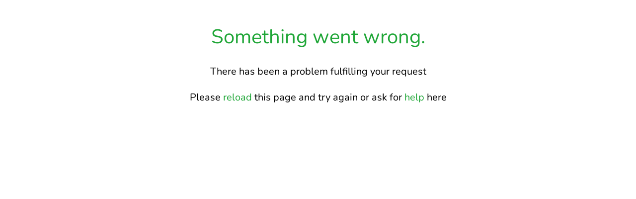

--- FILE ---
content_type: text/html; charset=utf-8
request_url: https://www.justpark.com/au/parking/nsw/warriewood/pittwater-park/
body_size: 80265
content:
<!DOCTYPE html><html lang="en-GB" class="unhydrated"><head><meta name="viewport" content="width=device-width, initial-scale=1.0, maximum-scale=1.0"/><meta name="theme-color" content="#21303e"/><link rel="canonical" href="https://www.justpark.com/au/parking/nsw/warriewood/pittwater-park/"/><meta name="robots" content="noindex, nofollow"/><meta name="description" content="From just £5.80/day, secure a safe, reliable Pittwater Park parking space for the game, either in a car park or on a private driveway."/><meta name="format-detection" content="telephone=no"/><meta name="keywords" content="parking spaces for rent, car parking, london parking, rent your driveway, let out your space, garages for rent, stadium parking, airport parking, garage rentals, parking, garages, driveways, rent, let"/><meta name="apple-mobile-web-app-capable" content="yes"/><meta name="HandheldFriendly" content="True"/><meta name="MobileOptimized" content="320"/><meta http-equiv="cleartype" content="on"/><meta property="og:site_name" content="JustPark"/><meta property="og:type" content="website"/><meta property="og:url" content="www.justpark.com"/><meta property="og:title" content="Parking near Pittwater Park"/><meta property="og:locale" content="en_GB"/><meta property="og:description" content="From just £5.80/day, secure a safe, reliable Pittwater Park parking space for the game, either in a car park or on a private driveway."/><meta property="fb:admins" content="1205769"/><meta property="fb:app_id" content="2555327138"/><meta property="fb:page_id" content="159346887409884"/><meta name="twitter:card" content="summary"/><meta name="twitter:site" content="@justpark"/><meta name="twitter:title" content="Parking near Pittwater Park"/><meta name="twitter:description" content="From just £5.80/day, secure a safe, reliable Pittwater Park parking space for the game, either in a car park or on a private driveway."/><meta name="twitter:creator" content="@justpark"/><meta name="twitter:image:src" content="http://www.justpark.com/media/img/logos/56-colour.png"/><meta name="twitter:domain" content="&quot;www.justpark.com"/><meta name="p:domain_verify" content="6b6471f9f8060b2fda29a92e1b05fcd3"/><meta href="https://plus.google.com/107589855752054222705" rel="publisher"/><meta name="msapplication-TileColor" content="#ffffff"/><meta name="msapplication-TileImage" content="/images/favicon/ms-icon-144x144.png"/><meta rel="apple-touch-icon" sizes="57x57" href="/images/favicon/apple-icon-57x57.png"/><meta rel="apple-touch-icon" sizes="60x60" href="/images/favicon/apple-icon-60x60.png"/><meta rel="apple-touch-icon" sizes="72x72" href="/images/favicon/apple-icon-72x72.png"/><meta rel="apple-touch-icon" sizes="76x76" href="/images/favicon/apple-icon-76x76.png"/><meta rel="apple-touch-icon" sizes="114x114" href="/images/favicon/apple-icon-114x114.png"/><meta rel="apple-touch-icon" sizes="120x120" href="/images/favicon/apple-icon-120x120.png"/><meta rel="apple-touch-icon" sizes="144x144" href="/images/favicon/apple-icon-144x144.png"/><meta rel="apple-touch-icon" sizes="152x152" href="/images/favicon/apple-icon-152x152.png"/><meta rel="apple-touch-icon" sizes="180x180" href="/images/favicon/apple-icon-180x180.png"/><meta rel="icon" type="image/png" sizes="192x192" href="/images/favicon/android-icon-192x192.png"/><meta rel="icon" type="image/png" sizes="32x32" href="/images/favicon/favicon-32x32.png"/><meta rel="icon" type="image/png" sizes="96x96" href="/images/favicon/favicon-96x96.png"/><meta rel="icon" type="image/png" sizes="16x16" href="/images/favicon/favicon-16x16.png"/><meta rel="manifest" href="/images/favicon/manifest.json"/><meta rel="shortcut icon" type="image/png" href="/media/img/assets/iphone/icons/57x57.png"/><meta rel="apple-touch-startup-image" sizes="640x960" href="/media/img/assets/iphone/banners/640x960.jpg"/><meta rel="apple-touch-startup-image" href="/media/img/assets/iphone/banners/320x480.jpg"/><meta rel="shortcut icon" href="/media/img/assets/iphone/icons/57x57.png"/><meta rel="icon" href="[data-uri]"/><meta property="og:image" content="https://images.justpark.com/[base64]"/><link rel="preload" href="https://static.justpark.com/web/assets/nunito-latin-400-normal-CA33qtOw.woff2" as="font" type="font/woff2" crossorigin="anonymous"/><link rel="preload" href="https://static.justpark.com/web/assets/nunito-latin-700-normal-CGDVIs8t.woff2" as="font" type="font/woff2" crossorigin="anonymous"/><link rel="preload" href="https://static.justpark.com/web/assets/poppins-latin-700-normal-Qrb0O0WB.woff2" as="font" type="font/woff2" crossorigin="anonymous"/><title>Parking near Pittwater Park</title><link rel="preload" as="image" href="https://images.justpark.com/[base64]" media="screen and (max-width: 374px)" fetchPriority="high"/><link rel="preload" as="image" href="https://images.justpark.com/[base64]" media="screen and (min-width: 375px) and (max-width: 381px)" fetchPriority="high"/><link rel="preload" as="image" href="https://images.justpark.com/[base64]" media="screen and (min-width: 382px) and (max-width: 424px)" fetchPriority="high"/><link rel="preload" as="image" href="https://images.justpark.com/[base64]" media="screen and (min-width: 425px) and (max-width: 859px)" fetchPriority="high"/><link rel="preload" as="image" href="https://images.justpark.com/[base64]" media="screen and (min-width: 860px) and (max-width: 1023px)" fetchPriority="high"/><link rel="preload" as="image" href="https://images.justpark.com/[base64]" media="screen and (min-width: 1024px)" fetchPriority="high"/><script type="application/ld+json">{"@context":"https://schema.org","@graph":[{"@type":"WebPage","@id":"https://www.justpark.com/au/parking/nsw/warriewood/pittwater-park/","url":"https://www.justpark.com/au/parking/nsw/warriewood/pittwater-park/","name":"Parking near Pittwater Park","isPartOf":{"@id":"https://www.justpark.com/#/schema/WebSite/1"},"description":"From just £5.80/day, secure a safe, reliable Pittwater Park parking space for the game, either in a car park or on a private driveway.","potentialAction":{"@id":"https://www.justpark.com/#/schema/DownloadAction/1"},"publisher":{"@id":"https://www.justpark.com/#/schema/Organization/1"},"breadcrumb":{"@id":"https://www.justpark.com/au/parking/nsw/warriewood/pittwater-park/#/schema/BreadcrumbList/1"},"about":{"@id":"https://www.justpark.com/au/parking/nsw/warriewood/pittwater-park/#/schema/Place/1"},"audience":{"@id":"https://www.justpark.com/#/schema/Audience/AU"}},{"@type":"Place","@id":"https://www.justpark.com/au/parking/nsw/warriewood/pittwater-park/#/schema/Place/1","name":"Pittwater Park","url":"https://www.justpark.com/au/parking/nsw/warriewood/pittwater-park/","description":"Find parking near Pittwater Park, with over 0 reservable spaces available. We'll help you secure a space at the best priced car park or even help you find a local driveway to book.","address":{"@type":"PostalAddress","postalCode":"2102"},"image":"https://images.justpark.com/[base64]","geo":{"@type":"GeoCoordinates","latitude":-33.697038,"longitude":151.304482}},{"@type":"BreadcrumbList","@id":"https://www.justpark.com/au/parking/nsw/warriewood/pittwater-park/#/schema/BreadcrumbList/1","itemListElement":[{"@type":"ListItem","position":1,"name":"JustPark","item":{"@type":"WebPage","@id":"https://www.justpark.com/","name":"JustPark","sameAs":"https://www.justpark.com/","url":"https://www.justpark.com/","isPartOf":{"@id":"https://www.justpark.com/#/schema/WebSite/1"},"publisher":{"@id":"https://www.justpark.com/#/schema/Organization/1"}}},{"@type":"ListItem","position":2,"name":"New South Wales","item":{"@type":"WebPage","@id":"https://www.justpark.com/au/parking/nsw/","name":"New South Wales","sameAs":"https://www.justpark.com/au/parking/nsw/","url":"https://www.justpark.com/au/parking/nsw/","isPartOf":{"@id":"https://www.justpark.com/#/schema/WebSite/1"},"publisher":{"@id":"https://www.justpark.com/#/schema/Organization/1"}}},{"@type":"ListItem","position":3,"name":"Warriewood","item":{"@type":"WebPage","@id":"https://www.justpark.com/au/parking/nsw/warriewood/","name":"Warriewood","sameAs":"https://www.justpark.com/au/parking/nsw/warriewood/","url":"https://www.justpark.com/au/parking/nsw/warriewood/","isPartOf":{"@id":"https://www.justpark.com/#/schema/WebSite/1"},"publisher":{"@id":"https://www.justpark.com/#/schema/Organization/1"}}},{"@type":"ListItem","position":4,"name":"Pittwater Park","item":{"@id":"https://www.justpark.com/au/parking/nsw/warriewood/pittwater-park/"}}]},{"@type":"Audience","@id":"https://www.justpark.com/#/schema/Audience/AU","geographicArea":{"@id":"https://www.justpark.com/#/schema/Country/AU"}},{"@type":"Country","@id":"https://www.justpark.com/#/schema/Country/AU","name":"AU","sameAs":"https://en.wikipedia.org/wiki/Australia"}]}</script><link rel="stylesheet" href="https://static.justpark.com/web/assets/root-_sW-1lEN.css"/><link rel="stylesheet" href="https://static.justpark.com/web/assets/GlobalErrorBoundary-CA7thael.css"/><link rel="stylesheet" href="https://static.justpark.com/web/assets/FullApplication-Bhi8cw_o.css"/><link rel="stylesheet" href="https://static.justpark.com/web/assets/Button-CkdUhm5K.css"/><link rel="stylesheet" href="https://static.justpark.com/web/assets/index-pYHTUp4F.css"/><link rel="stylesheet" href="https://static.justpark.com/web/assets/getFontAwesomeSizeClassname-Do7vwPY4.css"/><link rel="stylesheet" href="https://static.justpark.com/web/assets/index-D6c6ybUF.css"/><link rel="stylesheet" href="https://static.justpark.com/web/assets/index-C1jz5BHm.css"/><link rel="stylesheet" href="https://static.justpark.com/web/assets/Footer-DhMnCS-Q.css"/><link rel="stylesheet" href="https://static.justpark.com/web/assets/index-GXWwSvrd.css"/><link rel="stylesheet" href="https://static.justpark.com/web/assets/index-r3_o6w4K.css"/><link rel="stylesheet" href="https://static.justpark.com/web/assets/index-DW9qsvI4.css"/><link rel="stylesheet" href="https://static.justpark.com/web/assets/index-fTOcovHz.css"/><link rel="stylesheet" href="https://static.justpark.com/web/assets/index-DIYnh62M.css"/><link rel="stylesheet" href="https://static.justpark.com/web/assets/index-B12ZepDw.css"/><link rel="stylesheet" href="https://static.justpark.com/web/assets/LinkText-CpUOZEoT.css"/><link rel="stylesheet" href="https://static.justpark.com/web/assets/index-DDoLUNvU.css"/><link rel="stylesheet" href="https://static.justpark.com/web/assets/Landing-oyUXhqNa.css"/><link rel="stylesheet" href="https://static.justpark.com/web/assets/index-CWdAFrrc.css"/><link rel="stylesheet" href="https://static.justpark.com/web/assets/index-B_-hyjjN.css"/><link rel="stylesheet" href="https://static.justpark.com/web/assets/index-DKsvMGNN.css"/><link rel="stylesheet" href="https://static.justpark.com/web/assets/index-BoQa7Q8X.css"/><link rel="stylesheet" href="https://static.justpark.com/web/assets/useIsIntersectingWithRoot-DYMl2-8E.css"/><link rel="stylesheet" href="https://static.justpark.com/web/assets/FeatureFlagBlok-BDlZKCy5.css"/><link rel="stylesheet" href="https://static.justpark.com/web/assets/index-DFhp7v8x.css"/><link rel="stylesheet" href="https://static.justpark.com/web/assets/EventList-DYnObLdS.css"/><link rel="stylesheet" href="https://static.justpark.com/web/assets/index-j_hiTu2T.css"/><link rel="stylesheet" href="https://static.justpark.com/web/assets/index-DLH5tKig.css"/><link rel="stylesheet" href="https://static.justpark.com/web/assets/SearchFormModule-DqeMa7ze.css"/><link rel="stylesheet" href="https://static.justpark.com/web/assets/airports-Buvju3e3.css"/><link rel="stylesheet" href="https://static.justpark.com/web/assets/fancyDropdown-CuG7TFmb.css"/><link rel="stylesheet" href="https://static.justpark.com/web/assets/index-k9sFEvtp.css"/><link rel="stylesheet" href="https://static.justpark.com/web/assets/index-oKGpw-S3.css"/><link rel="stylesheet" href="https://static.justpark.com/web/assets/index-D-5NaaI_.css"/><link rel="stylesheet" href="https://static.justpark.com/web/assets/index-ube-Mfmi.css"/><link rel="stylesheet" href="https://static.justpark.com/web/assets/index-BK3MKfcL.css"/><link rel="stylesheet" href="https://static.justpark.com/web/assets/useDaySelection-BUiYos0r.css"/><link rel="stylesheet" href="https://static.justpark.com/web/assets/mapEvents-BlCnA-LT.css"/><link rel="stylesheet" href="https://static.justpark.com/web/assets/index-Bd7xDcry.css"/><link rel="stylesheet" href="https://static.justpark.com/web/assets/index-B95P9NUa.css"/><link rel="stylesheet" href="https://static.justpark.com/web/assets/index-B7-eNXDP.css"/><link rel="stylesheet" href="https://static.justpark.com/web/assets/webPage-CS3WkjJ-.css"/><link rel="stylesheet" href="https://static.justpark.com/web/assets/SearchHero-DMcZNN-x.css"/><link rel="stylesheet" href="https://static.justpark.com/web/assets/index-Dd7Re1vX.css"/><link rel="stylesheet" href="https://static.justpark.com/web/assets/default_img_en-ChJg9Icu.css"/><link rel="stylesheet" href="https://static.justpark.com/web/assets/index-Emktqa0t.css"/><link rel="stylesheet" href="https://static.justpark.com/web/assets/TrustedAirport-Cls9HMKB.css"/><link rel="stylesheet" href="https://static.justpark.com/web/assets/getIconSizeClassname-DxG5YDo6.css"/><link rel="stylesheet" href="https://static.justpark.com/web/assets/BestPriceShort-CXkXzIrd.css"/><script type="application/ld+json" data-cy="base-graph-structured-data">{"@context":"https://schema.org","@graph":[{"@type":"WebSite","@id":"https://www.justpark.com/#/schema/WebSite/1","url":"https://www.justpark.com/","name":"JustPark","publisher":{"@id":"https://www.justpark.com/#/schema/Organization/1"}},{"@type":["Organization","Brand"],"@id":"https://www.justpark.com/#/schema/Organization/1","name":"JustPark","url":"https://www.justpark.com/","logo":{"@id":"https://www.justpark.com/#/schema/ImageObject/1"},"address":{"@id":"https://www.justpark.com/#/schema/PostalAddress/1"},"legalName":"JustPark Parking Limited","description":"Find parking, wherever and whenever you need it, online or via the JustPark app. Reserve a space at over 45,000 locations. Trusted by 13 million drivers.","slogan":"The smarter way to find parking","sameAs":["https://www.facebook.com/JustParkHQ/","https://www.instagram.com/justparkhq/","https://twitter.com/JustPark","https://www.linkedin.com/company/justpark/"],"contactPoint":{"@id":"https://www.justpark.com/#/schema/ContactPoint/customer_service"}},{"@type":"ImageObject","@id":"https://www.justpark.com/#/schema/ImageObject/1","url":"https://static.justpark.com/logo/justpark.png","contentUrl":"https://static.justpark.com/logo/justpark.png","width":800,"height":291,"caption":"JustPark"},{"@type":"PostalAddress","@id":"https://www.justpark.com/#/schema/PostalAddress/1","addressCountry":{"@id":"https://www.justpark.com/#/schema/Country/GB"},"addressRegion":"London","addressLocality":"London","streetAddress":"First Floor, 2 Pancras Square (Building B4)","postalCode":"N1C 4AG"},{"@type":"ContactPoint","@id":"https://www.justpark.com/#/schema/ContactPoint/customer_service","telephone":"0203 318 9792","contactType":"Customer service","productSupported":{"@id":"https://www.justpark.com/#/schema/Product/1"}},{"@type":"Country","@id":"https://www.justpark.com/#/schema/Country/GB","name":"GB","sameAs":"https://en.wikipedia.org/wiki/United_Kingdom"},{"@type":"DownloadAction","@id":"https://www.justpark.com/#/schema/DownloadAction/1","target":"https://www.justpark.com/","provider":{"@id":"https://www.justpark.com/#/schema/Organization/1"},"object":{"@id":"https://www.justpark.com/#/schema/SoftwareApplication/1"}},{"@type":"SoftwareApplication","@id":"https://www.justpark.com/#/schema/SoftwareApplication/1","name":"JustPark","description":"Join our community of over 10 million UK drivers already using JustPark to get them closer to where they need to be. With our exclusive network of private and public parking spaces, you can guarantee your space before you leave the house. All through our award-winning app.","applicationCategory":"TravelApplication","operatingSystem":["Android","iOS"],"url":"https://www.justpark.com/","publisher":{"@id":"https://www.justpark.com/#/schema/Organization/1"},"image":["https://is1-ssl.mzstatic.com/image/thumb/PurpleSource116/v4/62/11/13/62111344-3ee4-1a84-f394-f455e2acfdcd/c11a3b58-04c3-47ce-a1ca-69aed3e1a24e_1_App_Store.png/314x0w.webp","https://is1-ssl.mzstatic.com/image/thumb/PurpleSource116/v4/7c/24/e9/7c24e924-02dc-87fa-c344-3c7f668b3083/eb7e38b4-ea09-4f64-9bbd-839c2f8818bd_2_App_Store.png/314x0w.webp","https://is1-ssl.mzstatic.com/image/thumb/PurpleSource116/v4/07/b1/86/07b18639-0a02-f9e3-9be4-dd5412ec5de1/affc7ce9-946d-4e6a-b806-b9a2029c6a53_3_App_Store.png/314x0w.webp","https://is1-ssl.mzstatic.com/image/thumb/PurpleSource126/v4/0d/9e/f3/0d9ef3b7-6af1-cbf2-0491-5df458804e12/20415770-df46-4cdc-8e2b-9a80a0e2cb52_4_App_Store.png/314x0w.webp","https://is1-ssl.mzstatic.com/image/thumb/PurpleSource126/v4/9b/9d/ae/9b9dae20-aa5c-6fe0-2325-476ea54b3230/d9d6c13b-34cf-4e90-a809-4f9dac86a831_5_App_Store.png/314x0w.webp","https://is1-ssl.mzstatic.com/image/thumb/PurpleSource116/v4/20/e1/cb/20e1cb12-7522-503a-ce0a-4f81007920b0/6e9c3df9-213f-4a3b-b95e-48e56a3fec07_6_App_Store.png/314x0w.webp"],"offers":{"@type":"Offer","@id":"https://www.justpark.com/#/schema/Offer/1","url":"https://www.justpark.com","price":0,"priceCurrency":"GBP","offeredBy":{"@id":"https://www.justpark.com/#/schema/Organization/1"}}},{"@type":"Product","@id":"https://www.justpark.com/#/schema/Product/1","name":"JustPark","image":"https://static.justpark.com/logo/justpark.png","aggregateRating":{"@type":"AggregateRating","ratingValue":4.5,"reviewCount":139612},"brand":{"@id":"https://www.justpark.com/#/schema/Organization/1"}}]}</script></head><body><script>((storageKey2, restoreKey) => {
    if (!window.history.state || !window.history.state.key) {
      let key = Math.random().toString(32).slice(2);
      window.history.replaceState({ key }, "");
    }
    try {
      let positions = JSON.parse(sessionStorage.getItem(storageKey2) || "{}");
      let storedY = positions[restoreKey || window.history.state.key];
      if (typeof storedY === "number") {
        window.scrollTo(0, storedY);
      }
    } catch (error) {
      console.error(error);
      sessionStorage.removeItem(storageKey2);
    }
  })("react-router-scroll-positions", null)</script><div><div id="content"><header class="c-header   c-header c-header
      c-header 
      c-header--srp-mobile-hide-header  "><div class="container-J-TqD"><div class="progress-b-Q8B "></div></div><div class="c-header__row"><div class="c-header__logo c-header__logo"><span class="c-header__logo-container"><a href="/" data-discover="true"><svg xmlns="http://www.w3.org/2000/svg" viewBox="0 0 474.93 97.21" class=""><defs></defs><path class="cls-1" d="M587.7 244.91q-6.9 0-11.24 3a31.8 31.8 0 0 0-5.86 5.14.54.54 0 0 1-1-.36v-3.56a3.48 3.48 0 0 0-3.47-3.19h-12.71a3.49 3.49 0 0 0-3.49 3.49v58.46a2.88 2.88 0 0 0 2.88 2.88h14.07a2.9 2.9 0 0 0 2.9-2.91v-29.04c0-5.14 1.53-9 4.34-11.92 6.64-6.84 15.82-5 18.25-4.4a2.81 2.81 0 0 0 3.46-2.75v-11.61a2.73 2.73 0 0 0-2.08-2.64c-.52-.13-1-.23-1.57-.31a31.68 31.68 0 0 0-4.48-.28zM292.83 281a17.83 17.83 0 0 1-.83 5.38 12.81 12.81 0 0 1-2.48 4.54 12.62 12.62 0 0 1-4 3.11 11.85 11.85 0 0 1-5.37 1.17q-5.25 0-7.93-3.17c-1.79-2.12-2.69-5-2.69-8.69v-34.59a2.77 2.77 0 0 0-2.77-2.77H253.5a2.79 2.79 0 0 0-2.79 2.79v37.5q0 13 6.48 19.57c4.32 4.41 9.17 6.62 16.62 6.62a25.45 25.45 0 0 0 10.82-2.41 26.24 26.24 0 0 0 6.31-4.07 1.37 1.37 0 0 1 2.27.92l.1 1.28a2.86 2.86 0 0 0 2.84 2.63h12.53a2.84 2.84 0 0 0 2.83-2.84v-59.14a2.85 2.85 0 0 0-2.85-2.85h-13a2.86 2.86 0 0 0-2.86 2.86zM239.74 218a14.34 14.34 0 0 0-14.34 14.3V283.06q0 6.1-3.12 9.29a11.29 11.29 0 0 1-8.47 3.19 17 17 0 0 1-7.57-1.72 17.81 17.81 0 0 1-3.65-2.45 4.73 4.73 0 0 0-6.6.38l-6.24 6.94a3.27 3.27 0 0 0 .2 4.55c6.35 6.13 14.76 9.23 25.27 9.23a37.1 37.1 0 0 0 11.13-1.66 26.68 26.68 0 0 0 9.36-5.09 24.41 24.41 0 0 0 6.49-8.78 29.85 29.85 0 0 0 2.39-11.85v-62.27a4.86 4.86 0 0 0-4.85-4.82zM663.46 307.25l-24-37.25 20.41-21a1.64 1.64 0 0 0-1.18-2.79h-16.12a5.77 5.77 0 0 0-4.16 1.76l-18.28 19 .18-30.47v-4.24a15.2 15.2 0 0 0-14.89-14.34 4.86 4.86 0 0 0-4.86 4.86V308a2.86 2.86 0 0 0 2.85 2.85h14.16a2.85 2.85 0 0 0 2.83-2.85v-18.56l5.79-5.93 15.51 25.59a3.54 3.54 0 0 0 3 1.71h16.8a2.31 2.31 0 0 0 1.96-3.56zM373.32 261.25a3.52 3.52 0 0 1-2.32-.56 3 3 0 0 1-.64-2.25v-9.79A2.68 2.68 0 0 1 373 246h7.46v-15c0-2 1-3 3.1-3h12.73a3.09 3.09 0 0 1 3.09 3.1V246h10.7a2.59 2.59 0 0 1 2.59 2.59v9.88a3 3 0 0 1-.64 2.18 3.27 3.27 0 0 1-2.32.63h-10.3v25.48q0 4.38 2 6.27t6.48 1.91h5.85a2.74 2.74 0 0 1 2.74 2.73v12.23a2.57 2.57 0 0 1-2.61 2.58h-8.94c-7.42 0-12.88-.91-18.29-5.92-4.16-3.86-6.13-9.58-6.13-16.9v-28.41zM517.94 244.91a63.84 63.84 0 0 0-18.5 2.88 4.48 4.48 0 0 0-3.12 4.1l-.37 7.76a3.5 3.5 0 0 0 4.69 3.45c4.81-1.73 11-3.26 15.88-3.26 5.4 0 7.68 2.34 8 7v4h-16c-15.88 0-23.36 8.93-23.36 19.83 0 6 2 11.55 5.64 15.35 4.07 4.07 9.72 6 17.46 6 7.53 0 14-4.76 16.42-6.8a.62.62 0 0 1 1 .48v1.87a3.1 3.1 0 0 0 3.1 3.11h11a3.28 3.28 0 0 0 3.28-3.29v-41.6c-.06-15.21-9.32-20.88-25.12-20.88zm6.66 41.37c0 4.2-.65 7-2.49 8.67-3 2.89-6 3.28-10.77 3.28-6.69 0-9.84-3.15-9.84-7.88s3.41-7.74 9.58-7.74h13.52zM365.88 279.69q-4.49-4.72-14.4-7.43c-4.88-1.26-8.73-2.38-11.58-3.37s-4.28-2.52-4.28-4.59a3.89 3.89 0 0 1 2.07-3.44c1.38-.86 3.59-1.28 6.62-1.28a53 53 0 0 1 15.76 3.21 3.51 3.51 0 0 0 4.72-3.4l-.36-7.65a4.45 4.45 0 0 0-3.15-4c-1.17-.36-2.36-.71-3.61-1a51.34 51.34 0 0 0-14.47-1.82h-.52a39.68 39.68 0 0 0-10.31 1.4 27.62 27.62 0 0 0-8.68 4.05 20.14 20.14 0 0 0-5.72 6.21 17 17 0 0 0-.34 15.59 17.64 17.64 0 0 0 4.55 5.53 26.7 26.7 0 0 0 6.47 3.85A51.74 51.74 0 0 0 336 284q4.54 1.22 7.51 2.15a29.23 29.23 0 0 1 4.62 1.83 5.63 5.63 0 0 1 2.27 1.89 4.43 4.43 0 0 1-2.27 6.41 21.16 21.16 0 0 1-7.31 1.08h-3.4l-1-.08-.82-.11c-.31 0-.61-.08-.9-.14-4.27-.78-9-2.71-12.84-4.07a3.6 3.6 0 0 0-4.86 3.44l.37 7.86a4.83 4.83 0 0 0 3.23 4.14c1.26.5 2.31 1 3.71 1.5l1 .28c.87.26 1.75.49 2.65.7a45.1 45.1 0 0 0 11.25 1.54c.82 0 1.66.05 2.5.05a46 46 0 0 0 10.55-1.21 31.27 31.27 0 0 0 9.23-3.71 20 20 0 0 0 6.48-6.28 16.42 16.42 0 0 0 2.41-9q-.02-7.86-4.5-12.58zM441.29 283.92V299a14.16 14.16 0 0 1-14.15 14.15 4.79 4.79 0 0 1-4.79-4.79V251c0-18.84 14.86-34.69 33.69-35.06a34.37 34.37 0 0 1 4.3 68.55.76.76 0 0 0-.68.75v4.34a1.52 1.52 0 0 1-2.63 1.17l-5.54-6.29-6.13-6.93a3.64 3.64 0 0 1 0-4.65l6.13-6.94 5.54-6.28a1.51 1.51 0 0 1 2.63 1.16v4.28a.79.79 0 0 0 1 .75A15.44 15.44 0 0 0 456 235.5c-8.33.37-14.74 7.57-14.74 15.91v32.51z" transform="translate(-188.9 -215.94)"></path></svg></a></span></div><svg xmlns="http://www.w3.org/2000/svg" fill="none" viewBox="0 0 24 24" class="c-mobile-menu-icon c-header__mobile-anchor c-header__mobile-anchor"><path d="M5 6a1 1 0 1 0 0 2h14a1 1 0 1 0 0-2zm-1 6a1 1 0 0 1 1-1h14a1 1 0 1 1 0 2H5a1 1 0 0 1-1-1m0 5a1 1 0 0 1 1-1h14a1 1 0 1 1 0 2H5a1 1 0 0 1-1-1" clip-rule="evenodd"></path></svg><div class="c-header__menu-container "><div class="c-header__mobile-scroll"><ul class="c-header__menu"><li class="mobile-hidden" data-cy="how-it-works"><a href="/how-it-works" data-discover="true">How it works</a></li><li class="mobile-hidden" data-cy="rent-your-space"><a href="/how-it-works/rent-out-your-driveway" data-discover="true">Rent out your space</a></li><li class="mobile-hidden" data-cy="h-business"><a href="/business" data-discover="true">Business</a></li><li class="mobile-hidden" data-cy="h-airports"><a href="/uk/destinations/airport-parking" data-discover="true">Airports</a></li><li class="mobile-hidden" data-cy="h-company"><a href="/uk/info/about-us" data-discover="true">Company</a></li><li class="mobile-hidden help" data-cy="h-help"><a href="https://support-uk.justpark.com/hc/en-gb" rel="noopener noreferrer">Help</a></li></ul><ul class="c-header__menu c-header__menu--secondary"><li class="desktop-hidden" data-cy="h-company"><a href="/uk/info/about-us" data-discover="true">Company</a></li><li class="desktop-hidden" data-cy="how-it-works"><a href="/how-it-works/" data-discover="true">How it works</a></li><li class="desktop-hidden" data-cy="h-business"><a href="/business" data-discover="true">Business</a></li><li class="desktop-hidden" data-cy="rent-your-space"><a href="/how-it-works/rent-out-your-driveway" data-discover="true">Rent out your space</a></li><li class="desktop-hidden" data-cy="h-download"><a href="https://justpark.onelink.me/3963458492?c=website-homepage&amp;af_dp=justpark://download-app">Download our app</a></li><li class="desktop-hidden" data-cy="h-airports"><a href="/uk/destinations/airport-parking" data-discover="true">Airports</a></li><li class="desktop-hidden" data-cy="h-help"><a href="https://support-uk.justpark.com/hc/en-gb" rel="noopener noreferrer">Help</a></li><li data-cy="sign-up-login" class="desktop-hidden"><a href="/auth/login" data-discover="true">Sign up / login</a></li></ul></div><ul class="c-header__menu c-header__menu--user c-header__menu--user-no-auth"><li class="c-header__menu--login-dashboard-link" data-cy="login-dashbord-link"><a class="c-header__menu--login-link" href="/auth/login" data-discover="true">Login</a></li><li data-cy="sign-up-link"><a class="c-header__menu--login-link" href="/registration" data-discover="true">Sign Up</a></li></ul></div></div></header><div id="app-content"><div data-cy="landing"><div class="searchHero-w1X5y"><div class="contentImageWrapperPadding-uAsZg"><div class="contentImageWrapper-YqFUZ"><div class="trustContainer-T93sA"><div class="base-IHFGJ"><div class="item-3M3T0"><span class="c-typography c-typography--secondary c-typography--bold c-typography--color-primary c-typography--pjfJ c-typography--secondary-V7HUW c-typography--bold-x3M6j c-typography--color-primary-uOrn6 text-KG8TA">Best price guarantee</span></div><div class="item-3M3T0"><span class="c-typography c-typography--secondary c-typography--bold c-typography--color-primary c-typography--pjfJ c-typography--secondary-V7HUW c-typography--bold-x3M6j c-typography--color-primary-uOrn6 text-KG8TA">Trusted by 13m+ drivers</span></div><div class="item-3M3T0"><span class="c-typography c-typography--secondary c-typography--bold c-typography--color-primary c-typography--pjfJ c-typography--secondary-V7HUW c-typography--bold-x3M6j c-typography--color-primary-uOrn6 text-KG8TA">100k+ reservable spaces</span></div></div></div><div class="imageContainer-WCNJW"><picture class="image-B4tTf"><source media="screen and (max-width: 374px)" srcSet="https://images.justpark.com/[base64]" width="640" height="450"/><source media="screen and (min-width: 375px) and (max-width: 381px)" srcSet="https://images.justpark.com/[base64]" width="750" height="530"/><source media="screen and (min-width: 382px) and (max-width: 424px)" srcSet="https://images.justpark.com/[base64]" width="780" height="884"/><source media="screen and (min-width: 425px) and (max-width: 859px)" srcSet="https://images.justpark.com/[base64]" width="1294" height="1250"/><source media="screen and (min-width: 860px) and (max-width: 1023px)" srcSet="https://images.justpark.com/[base64]" width="1080" height="1080"/><source media="screen and (min-width: 1024px)" srcSet="https://images.justpark.com/[base64]" width="1250" height="1250"/><img src="https://images.justpark.com/[base64]" alt="Image" width="1250" height="1250" decoding="async" fetchPriority="high"/></picture></div><div class="contentContainer-vaB8E"><div class="contentWrapper-i4kqJ"><div class="headerContainer-dxGt2"><h1 data-cy="" class="c-typography c-typography--bold c-typography--color-primary c-typography--h1 c-typography-Zaybg c-typography--bold-K7Ifr c-typography--color-primary-AvALA heroHeading-LrXNU"><span><u>Pittwater Park</u> Parking</span></h1></div><div class="content-wgRIg"><div class="slotComponent-8KU9Z"></div><p class="c-typography c-typography--primary c-typography--color-primary c-typography--pjfJ c-typography--primary-bwwSW c-typography--color-primary-uOrn6">Find parking near Pittwater Park, with over 0 reservable spaces available. We&#x27;ll help you secure a space at the best priced car park or even help you find a local driveway to book.</p><a href="#find-parking" rel="noopener noreferrer" class="c-typography c-typography--primary c-typography--color-primary c-typography--pjfJ c-typography--primary-bwwSW c-typography--color-primary-uOrn6 c-link hrefButton-12rtV primary-4Vn-9 findParkingButton-ymUmT false false">Find parking</a></div></div></div></div></div><div class="searchForm-Hk0JQ" id="find-parking"><div class="base-YvONM"><div><div class="tabContainer-3cF-E"><div class="base-yDAaf " data-cy="search-form-tabs"><button class="tabButton-qebbv base-blgfw" data-cy="search-form-tabs-active" type="button"><div class="activeTab-9YpSw tab-2eBXS c-typography c-typography--primary c-typography--bold c-typography--color-primary c-typography--pjfJ c-typography--primary-bwwSW c-typography--bold-x3M6j c-typography--color-primary-uOrn6">Hourly/Daily</div></button><button class="tabButton-qebbv base-blgfw" data-cy="search-form-tabs" type="button"><div class="tab-2eBXS c-typography c-typography--primary c-typography--bold c-typography--color-primary c-typography--pjfJ c-typography--primary-bwwSW c-typography--bold-x3M6j c-typography--color-primary-uOrn6">Monthly</div></button></div></div><span class="c-typography c-typography--secondary c-typography--bold c-typography--color-text-mid c-typography--pjfJ c-typography--secondary-V7HUW c-typography--bold-x3M6j c-typography--color-text-mid-0iodq inputDescription-8U5oB">Where?</span><div class="formLoader-iQp-y"><div class="locationSearchInputContainer-PK1Mh"><div class="skeleton-WaA53 wide-cHuwl "></div></div><span class="c-typography c-typography--secondary c-typography--bold c-typography--color-text-mid c-typography--pjfJ c-typography--secondary-V7HUW c-typography--bold-x3M6j c-typography--color-text-mid-0iodq inputDescription-8U5oB">When?</span><div class="durationContainer-9cPaC"><div class="skeleton-WaA53 wide-cHuwl dateInputSkeleton-yGHxH"></div><div class="durationIcon-BzMyG"><div class="size24-VnohF undefined"><!--$--><svg aria-hidden="true" focusable="false" data-prefix="fas" data-icon="arrow-right" class="svg-inline--fa fa-arrow-right base-3qCeM undefined" role="img" xmlns="http://www.w3.org/2000/svg" viewBox="0 0 448 512"><path fill="currentColor" d="M438.6 278.6c12.5-12.5 12.5-32.8 0-45.3l-160-160c-12.5-12.5-32.8-12.5-45.3 0s-12.5 32.8 0 45.3L338.8 224 32 224c-17.7 0-32 14.3-32 32s14.3 32 32 32l306.7 0L233.4 393.4c-12.5 12.5-12.5 32.8 0 45.3s32.8 12.5 45.3 0l160-160z"></path></svg><!--/$--></div></div><div class="skeleton-WaA53 wide-cHuwl dateInputSkeleton-yGHxH"></div></div></div><div class="formContent-2SZnK"><div class="locationSearchInputContainer-PK1Mh"><div class="base-sivQI false " data-cy="location-search-input"><div class="labelWrapper-gXDTd"><label class="label-WdkAV"><div class="inputContainer-j3u48"><span data-cy="location-search-input-label" class="c-typography c-typography--primary c-typography--color-brand c-typography--pjfJ c-typography--primary-bwwSW c-typography--color-brand-pEyBA labelText-Q9qnA">Park at</span><input type="text" inputMode="text" autoComplete="off" spellCheck="false" class="input-cLJDy false" data-cy="search-input" id="search" placeholder="Pittwater Park" data-hj-allow="true" value=""/></div><div class="searchIcon-NVDGA"><div class="size24-VnohF"><!--$--><svg aria-hidden="true" focusable="false" data-prefix="fas" data-icon="magnifying-glass" class="svg-inline--fa fa-magnifying-glass base-3qCeM undefined" role="img" xmlns="http://www.w3.org/2000/svg" viewBox="0 0 512 512"><path fill="currentColor" d="M416 208c0 45.9-14.9 88.3-40 122.7L502.6 457.4c12.5 12.5 12.5 32.8 0 45.3s-32.8 12.5-45.3 0L330.7 376c-34.4 25.2-76.8 40-122.7 40C93.1 416 0 322.9 0 208S93.1 0 208 0S416 93.1 416 208zM208 352a144 144 0 1 0 0-288 144 144 0 1 0 0 288z"></path></svg><!--/$--></div></div></label><button class="c-button c-button--primary c-button--text cancelButton-tks5r" type="button"><span class="c-typography c-typography--h3 c-typography--bold c-typography--color-primary c-typography--pjfJ c-typography--h3-YCmi1 c-typography--bold-x3M6j c-typography--color-primary-uOrn6 c-button__text">Cancel</span></button></div></div></div><span class="c-typography c-typography--secondary c-typography--bold c-typography--color-text-mid c-typography--pjfJ c-typography--secondary-V7HUW c-typography--bold-x3M6j c-typography--color-text-mid-0iodq inputDescription-8U5oB">When?</span><div class="durationContainer-9cPaC"><div class="base-fMD-U" data-cy="search-form-date-input-from"><button class="triggerButton-P6gvX base-blgfw" type="button"><span class="buttonContent-cgjNM"><span class="c-typography c-typography--primary c-typography--color-brand c-typography--pjfJ c-typography--primary-bwwSW c-typography--color-brand-pEyBA label-J4k-9">From</span><span class="c-typography c-typography--primary c-typography--bold c-typography--color-primary c-typography--pjfJ c-typography--primary-bwwSW c-typography--bold-x3M6j c-typography--color-primary-uOrn6 dateText-xwRAK">Today at 06:00</span><span class="chevron-bw3r9"><svg xmlns="http://www.w3.org/2000/svg" fill="none" viewBox="0 0 24 24" class="c-chevron-icon c-chevron-icon--down " style="width:24px;height:24px"><path d="M18.364 14.707a1 1 0 0 1-1.414 0L12 9.757l-4.95 4.95a1 1 0 0 1-1.414-1.414l5.516-5.516a1.2 1.2 0 0 1 1.697 0l5.515 5.516a1 1 0 0 1 0 1.414" clip-rule="evenodd"></path></svg></span></span></button></div><div class="durationIcon-BzMyG"><div class="size24-VnohF undefined"><!--$--><svg aria-hidden="true" focusable="false" data-prefix="fas" data-icon="arrow-right" class="svg-inline--fa fa-arrow-right base-3qCeM undefined" role="img" xmlns="http://www.w3.org/2000/svg" viewBox="0 0 448 512"><path fill="currentColor" d="M438.6 278.6c12.5-12.5 12.5-32.8 0-45.3l-160-160c-12.5-12.5-32.8-12.5-45.3 0s-12.5 32.8 0 45.3L338.8 224 32 224c-17.7 0-32 14.3-32 32s14.3 32 32 32l306.7 0L233.4 393.4c-12.5 12.5-12.5 32.8 0 45.3s32.8 12.5 45.3 0l160-160z"></path></svg><!--/$--></div></div><div class="base-fMD-U" data-cy="search-form-date-input-to"><button class="triggerButton-P6gvX base-blgfw" type="button"><span class="buttonContent-cgjNM"><span class="c-typography c-typography--primary c-typography--color-brand c-typography--pjfJ c-typography--primary-bwwSW c-typography--color-brand-pEyBA label-J4k-9">Until</span><span class="c-typography c-typography--primary c-typography--bold c-typography--color-primary c-typography--pjfJ c-typography--primary-bwwSW c-typography--bold-x3M6j c-typography--color-primary-uOrn6 dateText-xwRAK">Today at 10:00</span><span class="chevron-bw3r9"><svg xmlns="http://www.w3.org/2000/svg" fill="none" viewBox="0 0 24 24" class="c-chevron-icon c-chevron-icon--down " style="width:24px;height:24px"><path d="M18.364 14.707a1 1 0 0 1-1.414 0L12 9.757l-4.95 4.95a1 1 0 0 1-1.414-1.414l5.516-5.516a1.2 1.2 0 0 1 1.697 0l5.515 5.516a1 1 0 0 1 0 1.414" clip-rule="evenodd"></path></svg></span></span></button></div></div></div></div><button class="c-button c-button--primary submitButton-asWFw" type="button" data-cy="search-form-button"><span class="c-typography c-typography--h3 c-typography--bold c-typography--color-primary c-typography--pjfJ c-typography--h3-YCmi1 c-typography--bold-x3M6j c-typography--color-primary-uOrn6 c-button__text">Show me the best parking deals</span></button></div></div></div><div class="reviews-9xIUZ"><div class="base-FcX9M"><div class="image-dEn-r"><div data-locale="en-GB" data-template-id="53aa8807dec7e10d38f59f32" data-businessunit-id="53f5ba83000064000579d742" data-style-height="95px" data-style-width="162px" data-theme="light" data-stars="1,2,3,4,5" style="min-height:95px;z-index:-1"></div></div><div class="reviews-sWp8Y"><div class="baseNoScroll-nAomZ" style="--count:10"><div class="wrapper-cxpHS"><div class="itemWrapper-4B5pm"><div class="item-wRSGu"><a href="/uk/parking/london/s/eaton-square-london-sw1w-9al/" data-discover="true"><div data-cy="review-item" class="reviewItem-5agmP"><div class="location-LON6J"><span class="c-typography c-typography--primary c-typography--bold c-typography--color-primary c-typography--pjfJ c-typography--primary-bwwSW c-typography--bold-x3M6j c-typography--color-primary-uOrn6 c-typography c-typography--subtext c-typography--color-primary c-typography--pjfJ c-typography--subtext-2S-U- c-typography--color-primary-uOrn6">Wayne J</span><span class="c-typography c-typography--subtext c-typography--color-primary c-typography--pjfJ c-typography--subtext-2S-U- c-typography--color-primary-uOrn6"> JustParked at </span><span class="c-typography c-typography--primary c-typography--color-muted c-typography--pjfJ c-typography--primary-bwwSW c-typography--color-muted-o1e94 c-typography c-typography--subtext c-typography--color-primary c-typography--pjfJ c-typography--subtext-2S-U- c-typography--color-primary-uOrn6">St. Peter&#x27;s Church Car Park, Eaton Square </span></div><q class="c-typography c-typography--subtext c-typography--color-primary c-typography--pjfJ c-typography--subtext-2S-U- c-typography--color-primary-uOrn6">A+ can&#x27;t fault it. Just around the corner from my destination.</q></div></a></div><div class="item-wRSGu"><a href="/uk/parking/london/s/5-moreton-street-london-sw1v/" data-discover="true"><div data-cy="review-item" class="reviewItem-5agmP"><div class="location-LON6J"><span class="c-typography c-typography--primary c-typography--bold c-typography--color-primary c-typography--pjfJ c-typography--primary-bwwSW c-typography--bold-x3M6j c-typography--color-primary-uOrn6 c-typography c-typography--subtext c-typography--color-primary c-typography--pjfJ c-typography--subtext-2S-U- c-typography--color-primary-uOrn6">Paul C</span><span class="c-typography c-typography--subtext c-typography--color-primary c-typography--pjfJ c-typography--subtext-2S-U- c-typography--color-primary-uOrn6"> JustParked at </span><span class="c-typography c-typography--primary c-typography--color-muted c-typography--pjfJ c-typography--primary-bwwSW c-typography--color-muted-o1e94 c-typography c-typography--subtext c-typography--color-primary c-typography--pjfJ c-typography--subtext-2S-U- c-typography--color-primary-uOrn6">Parking space on Moreton Street, SW1V </span></div><q class="c-typography c-typography--subtext c-typography--color-primary c-typography--pjfJ c-typography--subtext-2S-U- c-typography--color-primary-uOrn6">The directions took me straight to the security gate, I was given a key fob for entry on arrival. Effortless parking</q></div></a></div><div class="item-wRSGu"><a href="/uk/parking/london/s/chart-street-london-n1-6dh-p618fbca5c3cd6/" data-discover="true"><div data-cy="review-item" class="reviewItem-5agmP"><div class="location-LON6J"><span class="c-typography c-typography--primary c-typography--bold c-typography--color-primary c-typography--pjfJ c-typography--primary-bwwSW c-typography--bold-x3M6j c-typography--color-primary-uOrn6 c-typography c-typography--subtext c-typography--color-primary c-typography--pjfJ c-typography--subtext-2S-U- c-typography--color-primary-uOrn6">Derek O</span><span class="c-typography c-typography--subtext c-typography--color-primary c-typography--pjfJ c-typography--subtext-2S-U- c-typography--color-primary-uOrn6"> JustParked at </span><span class="c-typography c-typography--primary c-typography--color-muted c-typography--pjfJ c-typography--primary-bwwSW c-typography--color-muted-o1e94 c-typography c-typography--subtext c-typography--color-primary c-typography--pjfJ c-typography--subtext-2S-U- c-typography--color-primary-uOrn6">Parking Space on Chart Street </span></div><q class="c-typography c-typography--subtext c-typography--color-primary c-typography--pjfJ c-typography--subtext-2S-U- c-typography--color-primary-uOrn6">Safe and secure, easy to find</q></div></a></div><div class="item-wRSGu"><a href="/uk/parking/london/s/aerodrome-road-london-nw95gw/" data-discover="true"><div data-cy="review-item" class="reviewItem-5agmP"><div class="location-LON6J"><span class="c-typography c-typography--primary c-typography--bold c-typography--color-primary c-typography--pjfJ c-typography--primary-bwwSW c-typography--bold-x3M6j c-typography--color-primary-uOrn6 c-typography c-typography--subtext c-typography--color-primary c-typography--pjfJ c-typography--subtext-2S-U- c-typography--color-primary-uOrn6">Carlos C</span><span class="c-typography c-typography--subtext c-typography--color-primary c-typography--pjfJ c-typography--subtext-2S-U- c-typography--color-primary-uOrn6"> JustParked at </span><span class="c-typography c-typography--primary c-typography--color-muted c-typography--pjfJ c-typography--primary-bwwSW c-typography--color-muted-o1e94 c-typography c-typography--subtext c-typography--color-primary c-typography--pjfJ c-typography--subtext-2S-U- c-typography--color-primary-uOrn6">Beaufort Park Car Park </span></div><q class="c-typography c-typography--subtext c-typography--color-primary c-typography--pjfJ c-typography--subtext-2S-U- c-typography--color-primary-uOrn6">Nice and easy parking</q></div></a></div><div class="item-wRSGu"><a href="/uk/parking/london/s/duke-street-london-sw1y-6db/" data-discover="true"><div data-cy="review-item" class="reviewItem-5agmP"><div class="location-LON6J"><span class="c-typography c-typography--primary c-typography--bold c-typography--color-primary c-typography--pjfJ c-typography--primary-bwwSW c-typography--bold-x3M6j c-typography--color-primary-uOrn6 c-typography c-typography--subtext c-typography--color-primary c-typography--pjfJ c-typography--subtext-2S-U- c-typography--color-primary-uOrn6">Nur R</span><span class="c-typography c-typography--subtext c-typography--color-primary c-typography--pjfJ c-typography--subtext-2S-U- c-typography--color-primary-uOrn6"> JustParked at </span><span class="c-typography c-typography--primary c-typography--color-muted c-typography--pjfJ c-typography--primary-bwwSW c-typography--color-muted-o1e94 c-typography c-typography--subtext c-typography--color-primary c-typography--pjfJ c-typography--subtext-2S-U- c-typography--color-primary-uOrn6">The Cavendish London Car Park </span></div><q class="c-typography c-typography--subtext c-typography--color-primary c-typography--pjfJ c-typography--subtext-2S-U- c-typography--color-primary-uOrn6">Wonderful service as always</q></div></a></div><div class="item-wRSGu"><a href="/uk/parking/london/s/shelton-street-london-wc2h-9hj/" data-discover="true"><div data-cy="review-item" class="reviewItem-5agmP"><div class="location-LON6J"><span class="c-typography c-typography--primary c-typography--bold c-typography--color-primary c-typography--pjfJ c-typography--primary-bwwSW c-typography--bold-x3M6j c-typography--color-primary-uOrn6 c-typography c-typography--subtext c-typography--color-primary c-typography--pjfJ c-typography--subtext-2S-U- c-typography--color-primary-uOrn6">Howard B</span><span class="c-typography c-typography--subtext c-typography--color-primary c-typography--pjfJ c-typography--subtext-2S-U- c-typography--color-primary-uOrn6"> JustParked at </span><span class="c-typography c-typography--primary c-typography--color-muted c-typography--pjfJ c-typography--primary-bwwSW c-typography--color-muted-o1e94 c-typography c-typography--subtext c-typography--color-primary c-typography--pjfJ c-typography--subtext-2S-U- c-typography--color-primary-uOrn6">Urban Parking Shelton Street </span></div><q class="c-typography c-typography--subtext c-typography--color-primary c-typography--pjfJ c-typography--subtext-2S-U- c-typography--color-primary-uOrn6">Excellent service and great parking</q></div></a></div><div class="item-wRSGu"><a href="/uk/parking/london/s/museum-st-london-wc2h-8dr/" data-discover="true"><div data-cy="review-item" class="reviewItem-5agmP"><div class="location-LON6J"><span class="c-typography c-typography--primary c-typography--bold c-typography--color-primary c-typography--pjfJ c-typography--primary-bwwSW c-typography--bold-x3M6j c-typography--color-primary-uOrn6 c-typography c-typography--subtext c-typography--color-primary c-typography--pjfJ c-typography--subtext-2S-U- c-typography--color-primary-uOrn6">All Video Productions</span><span class="c-typography c-typography--subtext c-typography--color-primary c-typography--pjfJ c-typography--subtext-2S-U- c-typography--color-primary-uOrn6"> JustParked at </span><span class="c-typography c-typography--primary c-typography--color-muted c-typography--pjfJ c-typography--primary-bwwSW c-typography--color-muted-o1e94 c-typography c-typography--subtext c-typography--color-primary c-typography--pjfJ c-typography--subtext-2S-U- c-typography--color-primary-uOrn6">APCOA Covent Garden Car Park </span></div><q class="c-typography c-typography--subtext c-typography--color-primary c-typography--pjfJ c-typography--subtext-2S-U- c-typography--color-primary-uOrn6">Easy to find from Google maps sat nav, plenty of room for my estate and reasonable pricing for a 9 hour stay.</q></div></a></div><div class="item-wRSGu"><a href="/uk/parking/london/s/dockside-road-london-e162qt-p5c054325a8224/" data-discover="true"><div data-cy="review-item" class="reviewItem-5agmP"><div class="location-LON6J"><span class="c-typography c-typography--primary c-typography--bold c-typography--color-primary c-typography--pjfJ c-typography--primary-bwwSW c-typography--bold-x3M6j c-typography--color-primary-uOrn6 c-typography c-typography--subtext c-typography--color-primary c-typography--pjfJ c-typography--subtext-2S-U- c-typography--color-primary-uOrn6">Henrietta U</span><span class="c-typography c-typography--subtext c-typography--color-primary c-typography--pjfJ c-typography--subtext-2S-U- c-typography--color-primary-uOrn6"> JustParked at </span><span class="c-typography c-typography--primary c-typography--color-muted c-typography--pjfJ c-typography--primary-bwwSW c-typography--color-muted-o1e94 c-typography c-typography--subtext c-typography--color-primary c-typography--pjfJ c-typography--subtext-2S-U- c-typography--color-primary-uOrn6">Dockside Road Car Park </span></div><q class="c-typography c-typography--subtext c-typography--color-primary c-typography--pjfJ c-typography--subtext-2S-U- c-typography--color-primary-uOrn6">Super easy to find and great easy parking</q></div></a></div><div class="item-wRSGu"><a href="/uk/parking/london/s/silk-street-london-ec2y-p56c1be6d212b4/" data-discover="true"><div data-cy="review-item" class="reviewItem-5agmP"><div class="location-LON6J"><span class="c-typography c-typography--primary c-typography--bold c-typography--color-primary c-typography--pjfJ c-typography--primary-bwwSW c-typography--bold-x3M6j c-typography--color-primary-uOrn6 c-typography c-typography--subtext c-typography--color-primary c-typography--pjfJ c-typography--subtext-2S-U- c-typography--color-primary-uOrn6">Robert S</span><span class="c-typography c-typography--subtext c-typography--color-primary c-typography--pjfJ c-typography--subtext-2S-U- c-typography--color-primary-uOrn6"> JustParked at </span><span class="c-typography c-typography--primary c-typography--color-muted c-typography--pjfJ c-typography--primary-bwwSW c-typography--color-muted-o1e94 c-typography c-typography--subtext c-typography--color-primary c-typography--pjfJ c-typography--subtext-2S-U- c-typography--color-primary-uOrn6">Barbican Centre Car Park </span></div><q class="c-typography c-typography--subtext c-typography--color-primary c-typography--pjfJ c-typography--subtext-2S-U- c-typography--color-primary-uOrn6">Great secure, staffed car park open 24hrs and plenty of room in the bays too.
Would certainly use again and the price was great too.</q></div></a></div><div class="item-wRSGu"><a href="/uk/parking/london/s/leysfield-road-london-w12/" data-discover="true"><div data-cy="review-item" class="reviewItem-5agmP"><div class="location-LON6J"><span class="c-typography c-typography--primary c-typography--bold c-typography--color-primary c-typography--pjfJ c-typography--primary-bwwSW c-typography--bold-x3M6j c-typography--color-primary-uOrn6 c-typography c-typography--subtext c-typography--color-primary c-typography--pjfJ c-typography--subtext-2S-U- c-typography--color-primary-uOrn6">Pauline B</span><span class="c-typography c-typography--subtext c-typography--color-primary c-typography--pjfJ c-typography--subtext-2S-U- c-typography--color-primary-uOrn6"> JustParked at </span><span class="c-typography c-typography--primary c-typography--color-muted c-typography--pjfJ c-typography--primary-bwwSW c-typography--color-muted-o1e94 c-typography c-typography--subtext c-typography--color-primary c-typography--pjfJ c-typography--subtext-2S-U- c-typography--color-primary-uOrn6">Parking space on Leysfield Road </span></div><q class="c-typography c-typography--subtext c-typography--color-primary c-typography--pjfJ c-typography--subtext-2S-U- c-typography--color-primary-uOrn6">The place was really easy to find, and the owner very kind and helpful. 
I highly recommend this parking place.</q></div></a></div></div></div></div></div></div></div><div class="benefits-bDIJo"><div class="container-JzXGB"><h2 data-cy="" class="c-typography c-typography--bold c-typography--color-primary c-typography--h2 c-typography-Zaybg c-typography--bold-K7Ifr c-typography--color-primary-AvALA ">The simplest way to park</h2><ul class="container-TNl07"><li class="item-YUA-O"><picture><source srcSet="https://static.justpark.com/web/assets/upsell-easy-3SqPQ870.webp" type="image/webp"/><source srcSet="https://static.justpark.com/web/assets/upsell-easy-BdZ8-_44.png" type="image/png"/><img src="https://static.justpark.com/web/assets/upsell-easy-BdZ8-_44.png" alt="Lots of spaces" width="300" height="190" class="defaultImage-10ItZ" loading="lazy"/></picture><h3 class="c-typography c-typography--h3 c-typography--bold c-typography--color-primary c-typography--pjfJ c-typography--h3-YCmi1 c-typography--bold-x3M6j c-typography--color-primary-uOrn6 c-heading c-heading--h3 ">Get closer</h3><span class="c-typography c-typography--tertiary c-typography--color-muted c-typography--pjfJ c-typography--tertiary-Iccm5 c-typography--color-muted-o1e94">With over 100k spaces available to book, including driveways, you’ll always be a stone’s throw away from where you need to be.</span></li><li class="item-YUA-O"><picture><source srcSet="https://static.justpark.com/web/assets/upsell-communication-szGBVhBd.webp" type="image/webp"/><source srcSet="https://static.justpark.com/web/assets/upsell-communication-B63G27KK.png" type="image/png"/><img src="https://static.justpark.com/web/assets/upsell-communication-B63G27KK.png" alt="Easy to use" loading="lazy" width="300" height="190" class="defaultImage-10ItZ"/></picture><h3 class="c-typography c-typography--h3 c-typography--bold c-typography--color-primary c-typography--pjfJ c-typography--h3-YCmi1 c-typography--bold-x3M6j c-typography--color-primary-uOrn6 c-heading c-heading--h3 ">Park smarter</h3><span class="c-typography c-typography--tertiary c-typography--color-muted c-typography--pjfJ c-typography--tertiary-Iccm5 c-typography--color-muted-o1e94">Save time, money &amp; hassle by booking your space before you set out.</span></li><li class="item-YUA-O"><picture><source srcSet="https://static.justpark.com/web/assets/upsell-parking-A0XaS473.webp" type="image/webp"/><source srcSet="https://static.justpark.com/web/assets/upsell-parking-C68IfnNU.png" type="image/png"/><img src="https://static.justpark.com/web/assets/upsell-parking-C68IfnNU.png" alt="Peace of mind" loading="lazy" width="300" height="190" class="defaultImage-10ItZ"/></picture><h3 class="c-typography c-typography--h3 c-typography--bold c-typography--color-primary c-typography--pjfJ c-typography--h3-YCmi1 c-typography--bold-x3M6j c-typography--color-primary-uOrn6 c-heading c-heading--h3 ">Peace of mind</h3><span class="c-typography c-typography--tertiary c-typography--color-muted c-typography--pjfJ c-typography--tertiary-Iccm5 c-typography--color-muted-o1e94">Find the best spot, see exactly what you’re paying &amp; even extend your stay - all through our award-winning app.</span></li></ul><ul class="container-6x2fp undefined"><li class="item-T4IWK"><a target="_blank" rel="noopener noreferrer" href="https://apps.apple.com/gb/app/justpark-parking/id519652671"><img src="https://static.justpark.com/web/assets/appstore_bt-Bw36Ky4f.svg" alt="AppStore" loading="lazy" width="135" height="40"/></a></li><li class="item-T4IWK"><a target="_blank" rel="noopener noreferrer" href="https://play.google.com/store/apps/details?id=com.justpark.jp"><img src="https://static.justpark.com/web/assets/googleplay_bt-BT1q52l8.svg" alt="Google Play" loading="lazy" width="300" height="89"/></a></li></ul><div class="container-RIb6H"><img src="https://static.justpark.com/web/assets/handsets-DMabC_Vr.jpg" alt="" loading="lazy" width="3250" height="1613" class="image-fTRoN"/></div></div></div><div class="youNeedToKnow-HyRDf faqsFullWidth-weja6"><div class="youNeedToKnowContainer-qkWM-"><div class="faqs-pIg45"><div class="container-FiFSl breadcrumbs-ilhhA"><a href="https://www.justpark.com/au/parking/nsw/"><span class="c-typography c-typography--secondary c-typography--color-brand c-typography--pjfJ c-typography--secondary-V7HUW c-typography--color-brand-pEyBA item-f58EH false">New South Wales</span></a><div class="size14-M4Hs9 arrow-5J9pn"><!--$--><svg aria-hidden="true" focusable="false" data-prefix="fas" data-icon="arrow-right" class="svg-inline--fa fa-arrow-right base-3qCeM undefined" role="img" xmlns="http://www.w3.org/2000/svg" viewBox="0 0 448 512"><path fill="currentColor" d="M438.6 278.6c12.5-12.5 12.5-32.8 0-45.3l-160-160c-12.5-12.5-32.8-12.5-45.3 0s-12.5 32.8 0 45.3L338.8 224 32 224c-17.7 0-32 14.3-32 32s14.3 32 32 32l306.7 0L233.4 393.4c-12.5 12.5-12.5 32.8 0 45.3s32.8 12.5 45.3 0l160-160z"></path></svg><!--/$--></div><a href="https://www.justpark.com/au/parking/nsw/warriewood/"><span class="c-typography c-typography--secondary c-typography--color-brand c-typography--pjfJ c-typography--secondary-V7HUW c-typography--color-brand-pEyBA item-f58EH false">Warriewood</span></a><div class="size14-M4Hs9 arrow-5J9pn"><!--$--><svg aria-hidden="true" focusable="false" data-prefix="fas" data-icon="arrow-right" class="svg-inline--fa fa-arrow-right base-3qCeM undefined" role="img" xmlns="http://www.w3.org/2000/svg" viewBox="0 0 448 512"><path fill="currentColor" d="M438.6 278.6c12.5-12.5 12.5-32.8 0-45.3l-160-160c-12.5-12.5-32.8-12.5-45.3 0s-12.5 32.8 0 45.3L338.8 224 32 224c-17.7 0-32 14.3-32 32s14.3 32 32 32l306.7 0L233.4 393.4c-12.5 12.5-12.5 32.8 0 45.3s32.8 12.5 45.3 0l160-160z"></path></svg><!--/$--></div><span class="c-typography c-typography--secondary c-typography--color-text-mid c-typography--pjfJ c-typography--secondary-V7HUW c-typography--color-text-mid-0iodq item-f58EH noLink-kOxMV">Pittwater Park</span></div><div class="base-9jELF "><div class="half-ofLsI  bodyContainer-dFPh5"><h2 data-cy="" class="c-typography c-typography--bold c-typography--color-primary c-typography--h2 c-typography-Zaybg c-typography--bold-K7Ifr c-typography--color-primary-AvALA ">Everything you need to know about parking near Pittwater Park, 2102</h2><p class="c-typography c-typography--primary c-typography--bold c-typography--color-primary c-typography--pjfJ c-typography--primary-bwwSW c-typography--bold-x3M6j c-typography--color-primary-uOrn6 description-XHNwZ"><span>Parking on event days at Pittwater Park can be a real challenge. Don&#x27;t let the hunt for a parking space ruin matchday. JustPark&#x27;s extensive network of reservable parking spots - spanning council car parks, private lots, and residential driveways - makes driving to Pittwater Park easy. By booking your space ahead of time, you secure the best price and secure your spot, setting you up for a winning start.

</span></p><span class="bodyCopy-ANFPi c-typography c-typography--primary c-typography--color-primary c-typography--pjfJ c-typography--primary-bwwSW c-typography--color-primary-uOrn6"><div><p>JustPark, with a 5-star rating on the App Store and an &#x27;Excellent&#x27; 4.6 score on Trustpilot, is the UK&#x27;s most popular parking app and the go-to solution for over 13 million UK drivers. Our vast network of parking facilities gets you closer to the action - covering everything from on-street council parking spaces to private car parks and residential driveways.</p><p>Our user-friendly search engine allows you to quickly find the ideal parking solution for Pittwater Park. Whether you&#x27;re searching for the closest parking to the stadium entrance, the most affordable spot near the pitch, or a space boasting additional features like CCTV, EV charging, or disabled access, we&#x27;ve got you covered.</p><p>Reserve your parking at Pittwater Park in advance through our website or the JustPark app, and you can cheer knowing a secured parking spot awaits your arrival. Our parking options are flexible, offering short-stay parking for match days, long-stay parking for tournaments, and even overnight options. Whether you&#x27;re driving to Pittwater Park for a weekday match or a weekend competition, find the parking solution that best suits your sporting agenda.</p></div></span></div><div class="half-ofLsI"><div data-cy="faq-container" itemScope="" itemType="https://schema.org/FAQPage" itemID="https://www.justpark.com/au/parking/nsw/warriewood/pittwater-park/"><div class="item-ip4b4" data-cy="faq-item" itemScope="" itemProp="mainEntity" itemType="https://schema.org/Question"><div class="header-wZcuz"><button class="clickTarget-pUaHD base-blgfw" type="button"><span class="headerText-gZWz2 c-typography c-typography--primary c-typography--bold c-typography--color-brand c-typography--pjfJ c-typography--primary-bwwSW c-typography--bold-x3M6j c-typography--color-brand-pEyBA" itemProp="name">Why book parking in advance near Pittwater Park?</span><span class="expandIcon-g5H-Y"><i class="fa-sharp-lypfs fa-solid-pi-8a fa-plus-DMeh4" aria-hidden="true"></i></span></button></div><div class="contentContainer-OATqr" itemScope="" itemProp="acceptedAnswer" itemType="https://schema.org/Answer"><div class="base-Y6abO "><div class="inner-MGkTm false"><div class="content-xvGnf" itemProp="text" data-cy="faq-item-content"><div class="c-typography c-typography--primary c-typography--color-primary c-typography--pjfJ c-typography--primary-bwwSW c-typography--color-primary-uOrn6"><p>Planning a visit to Pittwater Park and need a parking spot? JustPark is the answer. Booking your parking in advance secures a space for you, saving you time and the stress of looking for a spot upon arrival. With JustPark, no more parking fines and unnecessary charges. Know the price, book the space, and focus on enjoying your visit to Pittwater Park.</p></div></div></div></div></div></div><div class="item-ip4b4" data-cy="faq-item" itemScope="" itemProp="mainEntity" itemType="https://schema.org/Question"><div class="header-wZcuz"><button class="clickTarget-pUaHD base-blgfw" type="button"><span class="headerText-gZWz2 c-typography c-typography--primary c-typography--bold c-typography--color-brand c-typography--pjfJ c-typography--primary-bwwSW c-typography--bold-x3M6j c-typography--color-brand-pEyBA" itemProp="name">Does JustPark offer disabled parking near Pittwater Park?</span><span class="expandIcon-g5H-Y"><i class="fa-sharp-lypfs fa-solid-pi-8a fa-plus-DMeh4" aria-hidden="true"></i></span></button></div><div class="contentContainer-OATqr" itemScope="" itemProp="acceptedAnswer" itemType="https://schema.org/Answer"><div class="base-Y6abO "><div class="inner-MGkTm false"><div class="content-xvGnf" itemProp="text" data-cy="faq-item-content"><div class="c-typography c-typography--primary c-typography--color-primary c-typography--pjfJ c-typography--primary-bwwSW c-typography--color-primary-uOrn6"><span>Absolutely! JustPark provides enhanced accessibility options, including disabled parking and blue badge spaces close to Pittwater Park. Our platform enables you to find spaces closer to your destination, ensuring your visit to Pittwater Park is as convenient and stress-free as possible.</span></div></div></div></div></div></div><div class="item-ip4b4" data-cy="faq-item" itemScope="" itemProp="mainEntity" itemType="https://schema.org/Question"><div class="header-wZcuz"><button class="clickTarget-pUaHD base-blgfw" type="button"><span class="headerText-gZWz2 c-typography c-typography--primary c-typography--bold c-typography--color-brand c-typography--pjfJ c-typography--primary-bwwSW c-typography--bold-x3M6j c-typography--color-brand-pEyBA" itemProp="name">How much is parking near Pittwater Park?</span><span class="expandIcon-g5H-Y"><i class="fa-sharp-lypfs fa-solid-pi-8a fa-plus-DMeh4" aria-hidden="true"></i></span></button></div><div class="contentContainer-OATqr" itemScope="" itemProp="acceptedAnswer" itemType="https://schema.org/Answer"><div class="base-Y6abO "><div class="inner-MGkTm false"><div class="content-xvGnf" itemProp="text" data-cy="faq-item-content"><div class="c-typography c-typography--primary c-typography--color-primary c-typography--pjfJ c-typography--primary-bwwSW c-typography--color-primary-uOrn6"><span>The cost of parking near Pittwater Park varies depending on the type of space and its location. But with JustPark, you get transparency and cost-effective choices. We provide a range of options from private driveways to multi-storey car parks at varying prices, ensuring there is something to fit your budget. With JustPark, you always know the cost upfront, helping you plan better.</span></div></div></div></div></div></div><div class="item-ip4b4" data-cy="faq-item" itemScope="" itemProp="mainEntity" itemType="https://schema.org/Question"><div class="header-wZcuz"><button class="clickTarget-pUaHD base-blgfw" type="button"><span class="headerText-gZWz2 c-typography c-typography--primary c-typography--bold c-typography--color-brand c-typography--pjfJ c-typography--primary-bwwSW c-typography--bold-x3M6j c-typography--color-brand-pEyBA" itemProp="name">What parking options does JustPark offer near Pittwater Park?</span><span class="expandIcon-g5H-Y"><i class="fa-sharp-lypfs fa-solid-pi-8a fa-plus-DMeh4" aria-hidden="true"></i></span></button></div><div class="contentContainer-OATqr" itemScope="" itemProp="acceptedAnswer" itemType="https://schema.org/Answer"><div class="base-Y6abO "><div class="inner-MGkTm false"><div class="content-xvGnf" itemProp="text" data-cy="faq-item-content"><div class="c-typography c-typography--primary c-typography--color-primary c-typography--pjfJ c-typography--primary-bwwSW c-typography--color-primary-uOrn6"><span>JustPark offers a plethora of parking options near Pittwater Park. From secure spaces with CCTV to spots with EV charging capabilities, we&#x27;ve got you covered. Looking for overnight parking or a long-term spot? We cater to those needs too. Use our filter to find the perfect space, be it for a couple of hours or a longer period. With JustPark, enjoy a flexible and varied parking experience whenever you visit Pittwater Park.</span></div></div></div></div></div></div><div class="item-ip4b4" data-cy="faq-item" itemScope="" itemProp="mainEntity" itemType="https://schema.org/Question"><div class="header-wZcuz"><button class="clickTarget-pUaHD base-blgfw" type="button"><span class="headerText-gZWz2 c-typography c-typography--primary c-typography--bold c-typography--color-brand c-typography--pjfJ c-typography--primary-bwwSW c-typography--bold-x3M6j c-typography--color-brand-pEyBA" itemProp="name">Is there free parking near Pittwater Park?</span><span class="expandIcon-g5H-Y"><i class="fa-sharp-lypfs fa-solid-pi-8a fa-plus-DMeh4" aria-hidden="true"></i></span></button></div><div class="contentContainer-OATqr" itemScope="" itemProp="acceptedAnswer" itemType="https://schema.org/Answer"><div class="base-Y6abO "><div class="inner-MGkTm false"><div class="content-xvGnf" itemProp="text" data-cy="faq-item-content"><div class="c-typography c-typography--primary c-typography--color-primary c-typography--pjfJ c-typography--primary-bwwSW c-typography--color-primary-uOrn6"><div><p>Finding free parking near Pittwater Park can often be a challenge. However, if you&#x27;re looking to park before 8am or after 6pm, there are normally a number of on-street spaces available.</p><p>If you want to secure a space or you need to park beyond the max-stay limits that are often enforced, try reserving a JustPark space for peace of mind.</p><p>With over 0 spaces in and around Pittwater Park, you can often find and book a space by the hour, day or month.</p></div></div></div></div></div></div></div></div></div></div></div></div></div><div class="whatsNearby-nZ4HF"><div class="base-y5oHm"><div class="left-Mumbp"><div class="list-hzDpT"><h2 data-cy="" class="c-typography c-typography--bold c-typography--color-primary c-typography--h2 c-typography-Zaybg c-typography--bold-K7Ifr c-typography--color-primary-AvALA ">What&#x27;s Nearby</h2><div class="c-typography c-typography--h2 c-typography--bold c-typography--color-primary c-typography--pjfJ c-typography--h2-pMBxZ c-typography--bold-x3M6j c-typography--color-primary-uOrn6 description-OLqqS">Discover what&#x27;s nearby Pittwater Park.</div><ul class="list-gHexJ"><li class="item-8Mm0C"><a href="/au/parking/nsw/brookvale/brookvale-oval/" data-discover="true"><div class="base-Z4QS2"><div class="left-EOuK1"></div><div class="center-aelrp"><span class="c-typography c-typography--primary c-typography--bold c-typography--color-brand c-typography--pjfJ c-typography--primary-bwwSW c-typography--bold-x3M6j c-typography--color-brand-pEyBA title-TSEDT">Brookvale Oval</span><div class="c-typography c-typography--subtext c-typography--color-primary c-typography--pjfJ c-typography--subtext-2S-U- c-typography--color-primary-uOrn6 distance-1ytKx">7.6<!-- --> miles away</div></div><div class="right-9lF4z"><div class="size24-VnohF undefined"><!--$--><svg aria-hidden="true" focusable="false" data-prefix="fas" data-icon="arrow-right" class="svg-inline--fa fa-arrow-right base-3qCeM undefined" role="img" xmlns="http://www.w3.org/2000/svg" viewBox="0 0 448 512"><path fill="currentColor" d="M438.6 278.6c12.5-12.5 12.5-32.8 0-45.3l-160-160c-12.5-12.5-32.8-12.5-45.3 0s-12.5 32.8 0 45.3L338.8 224 32 224c-17.7 0-32 14.3-32 32s14.3 32 32 32l306.7 0L233.4 393.4c-12.5 12.5-12.5 32.8 0 45.3s32.8 12.5 45.3 0l160-160z"></path></svg><!--/$--></div></div></div></a></li></ul></div></div><div class="right-JqqKZ"><div class="images-sloaj"><div class="outer-plaC3"><div class="inner-lr0Oj"><div class="image-9Geop largeImage-f-JIh"><img src="https://images.justpark.com/[base64]" alt="" width="382" height="382" loading="lazy"/></div><div class="image-9Geop smallImage-o212a"><img src="https://images.justpark.com/[base64]" alt="" width="174" height="174" loading="lazy"/></div></div></div></div></div></div></div></div></div><footer class="footer-4INUW " data-cy="app-footer"><div class="footerContent-NP5tQ"><div class="wrapper-mDS8u accordionContainer-zdGM-"><div class="item-iZG7u" data-cy="collapsible-column-accordion-item"><button class="c-link-button title-0XSGN" type="button"><span class="c-typography c-typography--h2 c-typography--bold c-typography--color-primary c-typography--pjfJ c-typography--h2-pMBxZ c-typography--bold-x3M6j c-typography--color-primary-uOrn6 titleTypography-x1p1V">Information</span><div class="accordionChevron-Fjqyw"><svg xmlns="http://www.w3.org/2000/svg" fill="none" viewBox="0 0 24 24" class="c-chevron-icon c-chevron-icon--down accordionChevronSvg-LLwHX" style="width:24px;height:24px"><path d="M18.364 14.707a1 1 0 0 1-1.414 0L12 9.757l-4.95 4.95a1 1 0 0 1-1.414-1.414l5.516-5.516a1.2 1.2 0 0 1 1.697 0l5.515 5.516a1 1 0 0 1 0 1.414" clip-rule="evenodd"></path></svg></div></button><div class="base-Y6abO collapsibleContainer-Pgnxk"><div class="inner-MGkTm false"><div class="childContainer-MDN-K"><ul class="linkList-2y7XS unstyledList-FaHsI"><li><a class="navigationLinks-pQRVw" href="/uk/info/about-us" data-discover="true">About us</a></li><li><a class="navigationLinks-pQRVw" href="/uk/solutions/partnerships-and-affiliates" data-discover="true">Affiliates</a></li><li><a class="navigationLinks-pQRVw" href="/resource-centre" data-discover="true">Blog</a></li><li><a href="/company/career/" to="company/career/" class="navigationLinks-pQRVw">Careers</a></li><li><a class="navigationLinks-pQRVw" href="/business/blog" data-discover="true">Media coverage</a></li><li><a href="/sitemap/" to="sitemap/" class="navigationLinks-pQRVw">Site map</a></li></ul></div></div></div></div><div class="item-iZG7u" data-cy="collapsible-column-accordion-item"><button class="c-link-button title-0XSGN" type="button"><span class="c-typography c-typography--h2 c-typography--bold c-typography--color-primary c-typography--pjfJ c-typography--h2-pMBxZ c-typography--bold-x3M6j c-typography--color-primary-uOrn6 titleTypography-x1p1V">Services</span><div class="accordionChevron-Fjqyw"><svg xmlns="http://www.w3.org/2000/svg" fill="none" viewBox="0 0 24 24" class="c-chevron-icon c-chevron-icon--down accordionChevronSvg-LLwHX" style="width:24px;height:24px"><path d="M18.364 14.707a1 1 0 0 1-1.414 0L12 9.757l-4.95 4.95a1 1 0 0 1-1.414-1.414l5.516-5.516a1.2 1.2 0 0 1 1.697 0l5.515 5.516a1 1 0 0 1 0 1.414" clip-rule="evenodd"></path></svg></div></button><div class="base-Y6abO collapsibleContainer-Pgnxk"><div class="inner-MGkTm false"><div class="childContainer-MDN-K"><ul class="linkList-2y7XS unstyledList-FaHsI"><li><a class="navigationLinks-pQRVw" href="/uk/business/solutions/corporate/" data-discover="true">Business accounts</a></li><li><a class="navigationLinks-pQRVw" href="/business" data-discover="true">Car park management</a></li><li><a href="/ev/ev-home/" to="ev/ev-home/" class="navigationLinks-pQRVw">Electric vehicle charging</a></li><li><a class="navigationLinks-pQRVw" href="/how-it-works/rent-out-your-driveway" data-discover="true">Rent out your space</a></li><li><a href="/ev/justcharge/" to="ev/justcharge/" class="navigationLinks-pQRVw">Rent out your EV charger</a></li></ul></div></div></div></div><div class="item-iZG7u" data-cy="collapsible-column-accordion-item"><button class="c-link-button title-0XSGN" type="button"><span class="c-typography c-typography--h2 c-typography--bold c-typography--color-primary c-typography--pjfJ c-typography--h2-pMBxZ c-typography--bold-x3M6j c-typography--color-primary-uOrn6 titleTypography-x1p1V">Points of interest</span><div class="accordionChevron-Fjqyw"><svg xmlns="http://www.w3.org/2000/svg" fill="none" viewBox="0 0 24 24" class="c-chevron-icon c-chevron-icon--down accordionChevronSvg-LLwHX" style="width:24px;height:24px"><path d="M18.364 14.707a1 1 0 0 1-1.414 0L12 9.757l-4.95 4.95a1 1 0 0 1-1.414-1.414l5.516-5.516a1.2 1.2 0 0 1 1.697 0l5.515 5.516a1 1 0 0 1 0 1.414" clip-rule="evenodd"></path></svg></div></button><div class="base-Y6abO collapsibleContainer-Pgnxk"><div class="inner-MGkTm false"><div class="childContainer-MDN-K"><ul class="linkList-2y7XS unstyledList-FaHsI"><li><a class="navigationLinks-pQRVw" href="/uk/destinations/airport-parking" data-discover="true">Airport parking</a></li><li><a class="navigationLinks-pQRVw" href="/uk/destinations/city-breaks" data-discover="true">City parking</a></li><li><a class="navigationLinks-pQRVw" href="/uk/destinations/stadium-parking" data-discover="true">Stadium parking</a></li><li><a class="navigationLinks-pQRVw" href="/uk/destinations/train-station-parking" data-discover="true">Station parking</a></li></ul></div></div></div></div><div class="item-iZG7u" data-cy="collapsible-column-accordion-item"><button class="c-link-button title-0XSGN" type="button"><span class="c-typography c-typography--h2 c-typography--bold c-typography--color-primary c-typography--pjfJ c-typography--h2-pMBxZ c-typography--bold-x3M6j c-typography--color-primary-uOrn6 titleTypography-x1p1V">Get in touch</span><div class="accordionChevron-Fjqyw"><svg xmlns="http://www.w3.org/2000/svg" fill="none" viewBox="0 0 24 24" class="c-chevron-icon c-chevron-icon--down accordionChevronSvg-LLwHX" style="width:24px;height:24px"><path d="M18.364 14.707a1 1 0 0 1-1.414 0L12 9.757l-4.95 4.95a1 1 0 0 1-1.414-1.414l5.516-5.516a1.2 1.2 0 0 1 1.697 0l5.515 5.516a1 1 0 0 1 0 1.414" clip-rule="evenodd"></path></svg></div></button><div class="base-Y6abO collapsibleContainer-Pgnxk"><div class="inner-MGkTm false"><div class="childContainer-MDN-K"><ul class="linkList-2y7XS unstyledList-FaHsI"><li><a class="navigationLinks-pQRVw" href="/how-it-works" data-discover="true">How JustPark works</a></li><li><a href="https://support-uk.justpark.com/hc/en-gb" rel="noopener noreferrer" class="navigationLinks-pQRVw">Help centre</a></li></ul></div></div></div></div></div><a class="jpLogoContainer-ior2v" href="/" data-discover="true"><svg xmlns="http://www.w3.org/2000/svg" viewBox="0 0 474.93 97.21" class="jpLogo--B1v-"><defs></defs><path class="cls-1" d="M587.7 244.91q-6.9 0-11.24 3a31.8 31.8 0 0 0-5.86 5.14.54.54 0 0 1-1-.36v-3.56a3.48 3.48 0 0 0-3.47-3.19h-12.71a3.49 3.49 0 0 0-3.49 3.49v58.46a2.88 2.88 0 0 0 2.88 2.88h14.07a2.9 2.9 0 0 0 2.9-2.91v-29.04c0-5.14 1.53-9 4.34-11.92 6.64-6.84 15.82-5 18.25-4.4a2.81 2.81 0 0 0 3.46-2.75v-11.61a2.73 2.73 0 0 0-2.08-2.64c-.52-.13-1-.23-1.57-.31a31.68 31.68 0 0 0-4.48-.28zM292.83 281a17.83 17.83 0 0 1-.83 5.38 12.81 12.81 0 0 1-2.48 4.54 12.62 12.62 0 0 1-4 3.11 11.85 11.85 0 0 1-5.37 1.17q-5.25 0-7.93-3.17c-1.79-2.12-2.69-5-2.69-8.69v-34.59a2.77 2.77 0 0 0-2.77-2.77H253.5a2.79 2.79 0 0 0-2.79 2.79v37.5q0 13 6.48 19.57c4.32 4.41 9.17 6.62 16.62 6.62a25.45 25.45 0 0 0 10.82-2.41 26.24 26.24 0 0 0 6.31-4.07 1.37 1.37 0 0 1 2.27.92l.1 1.28a2.86 2.86 0 0 0 2.84 2.63h12.53a2.84 2.84 0 0 0 2.83-2.84v-59.14a2.85 2.85 0 0 0-2.85-2.85h-13a2.86 2.86 0 0 0-2.86 2.86zM239.74 218a14.34 14.34 0 0 0-14.34 14.3V283.06q0 6.1-3.12 9.29a11.29 11.29 0 0 1-8.47 3.19 17 17 0 0 1-7.57-1.72 17.81 17.81 0 0 1-3.65-2.45 4.73 4.73 0 0 0-6.6.38l-6.24 6.94a3.27 3.27 0 0 0 .2 4.55c6.35 6.13 14.76 9.23 25.27 9.23a37.1 37.1 0 0 0 11.13-1.66 26.68 26.68 0 0 0 9.36-5.09 24.41 24.41 0 0 0 6.49-8.78 29.85 29.85 0 0 0 2.39-11.85v-62.27a4.86 4.86 0 0 0-4.85-4.82zM663.46 307.25l-24-37.25 20.41-21a1.64 1.64 0 0 0-1.18-2.79h-16.12a5.77 5.77 0 0 0-4.16 1.76l-18.28 19 .18-30.47v-4.24a15.2 15.2 0 0 0-14.89-14.34 4.86 4.86 0 0 0-4.86 4.86V308a2.86 2.86 0 0 0 2.85 2.85h14.16a2.85 2.85 0 0 0 2.83-2.85v-18.56l5.79-5.93 15.51 25.59a3.54 3.54 0 0 0 3 1.71h16.8a2.31 2.31 0 0 0 1.96-3.56zM373.32 261.25a3.52 3.52 0 0 1-2.32-.56 3 3 0 0 1-.64-2.25v-9.79A2.68 2.68 0 0 1 373 246h7.46v-15c0-2 1-3 3.1-3h12.73a3.09 3.09 0 0 1 3.09 3.1V246h10.7a2.59 2.59 0 0 1 2.59 2.59v9.88a3 3 0 0 1-.64 2.18 3.27 3.27 0 0 1-2.32.63h-10.3v25.48q0 4.38 2 6.27t6.48 1.91h5.85a2.74 2.74 0 0 1 2.74 2.73v12.23a2.57 2.57 0 0 1-2.61 2.58h-8.94c-7.42 0-12.88-.91-18.29-5.92-4.16-3.86-6.13-9.58-6.13-16.9v-28.41zM517.94 244.91a63.84 63.84 0 0 0-18.5 2.88 4.48 4.48 0 0 0-3.12 4.1l-.37 7.76a3.5 3.5 0 0 0 4.69 3.45c4.81-1.73 11-3.26 15.88-3.26 5.4 0 7.68 2.34 8 7v4h-16c-15.88 0-23.36 8.93-23.36 19.83 0 6 2 11.55 5.64 15.35 4.07 4.07 9.72 6 17.46 6 7.53 0 14-4.76 16.42-6.8a.62.62 0 0 1 1 .48v1.87a3.1 3.1 0 0 0 3.1 3.11h11a3.28 3.28 0 0 0 3.28-3.29v-41.6c-.06-15.21-9.32-20.88-25.12-20.88zm6.66 41.37c0 4.2-.65 7-2.49 8.67-3 2.89-6 3.28-10.77 3.28-6.69 0-9.84-3.15-9.84-7.88s3.41-7.74 9.58-7.74h13.52zM365.88 279.69q-4.49-4.72-14.4-7.43c-4.88-1.26-8.73-2.38-11.58-3.37s-4.28-2.52-4.28-4.59a3.89 3.89 0 0 1 2.07-3.44c1.38-.86 3.59-1.28 6.62-1.28a53 53 0 0 1 15.76 3.21 3.51 3.51 0 0 0 4.72-3.4l-.36-7.65a4.45 4.45 0 0 0-3.15-4c-1.17-.36-2.36-.71-3.61-1a51.34 51.34 0 0 0-14.47-1.82h-.52a39.68 39.68 0 0 0-10.31 1.4 27.62 27.62 0 0 0-8.68 4.05 20.14 20.14 0 0 0-5.72 6.21 17 17 0 0 0-.34 15.59 17.64 17.64 0 0 0 4.55 5.53 26.7 26.7 0 0 0 6.47 3.85A51.74 51.74 0 0 0 336 284q4.54 1.22 7.51 2.15a29.23 29.23 0 0 1 4.62 1.83 5.63 5.63 0 0 1 2.27 1.89 4.43 4.43 0 0 1-2.27 6.41 21.16 21.16 0 0 1-7.31 1.08h-3.4l-1-.08-.82-.11c-.31 0-.61-.08-.9-.14-4.27-.78-9-2.71-12.84-4.07a3.6 3.6 0 0 0-4.86 3.44l.37 7.86a4.83 4.83 0 0 0 3.23 4.14c1.26.5 2.31 1 3.71 1.5l1 .28c.87.26 1.75.49 2.65.7a45.1 45.1 0 0 0 11.25 1.54c.82 0 1.66.05 2.5.05a46 46 0 0 0 10.55-1.21 31.27 31.27 0 0 0 9.23-3.71 20 20 0 0 0 6.48-6.28 16.42 16.42 0 0 0 2.41-9q-.02-7.86-4.5-12.58zM441.29 283.92V299a14.16 14.16 0 0 1-14.15 14.15 4.79 4.79 0 0 1-4.79-4.79V251c0-18.84 14.86-34.69 33.69-35.06a34.37 34.37 0 0 1 4.3 68.55.76.76 0 0 0-.68.75v4.34a1.52 1.52 0 0 1-2.63 1.17l-5.54-6.29-6.13-6.93a3.64 3.64 0 0 1 0-4.65l6.13-6.94 5.54-6.28a1.51 1.51 0 0 1 2.63 1.16v4.28a.79.79 0 0 0 1 .75A15.44 15.44 0 0 0 456 235.5c-8.33.37-14.74 7.57-14.74 15.91v32.51z" transform="translate(-188.9 -215.94)"></path></svg></a><div class="trustPilotContainer-zS5SV"><div data-locale="en-GB" data-template-id="53aa8807dec7e10d38f59f32" data-businessunit-id="53f5ba83000064000579d742" data-style-height="95px" data-style-width="162px" data-theme="dark" data-stars="1,2,3,4,5" style="min-height:95px;z-index:30"></div></div><div class="socialContainer-eSQmB"><span class="c-typography c-typography--secondary c-typography--bold c-typography--color-primary-inverse c-typography--pjfJ c-typography--secondary-V7HUW c-typography--bold-x3M6j c-typography--color-primary-inverse-2JWSc secondaryHeaders-RPefE">Follow us on</span><ul class="unstyledList-FaHsI"><li class="socialListItem-i8iqE"><a href="https://www.facebook.com/JustParkHQ/" target="_blank" rel="noopener noreferrer" aria-label="facebook"><div class="size16-O556u icon-SPWes"><!--$--><svg aria-hidden="true" focusable="false" data-prefix="fab" data-icon="facebook-f" class="svg-inline--fa fa-facebook-f base-3qCeM size16-O556u" role="img" xmlns="http://www.w3.org/2000/svg" viewBox="0 0 320 512"><path fill="currentColor" d="M279.14 288l14.22-92.66h-88.91v-60.13c0-25.35 12.42-50.06 52.24-50.06h40.42V6.26S260.43 0 225.36 0c-73.22 0-121.08 44.38-121.08 124.72v70.62H22.89V288h81.39v224h100.17V288z"></path></svg><!--/$--></div></a></li><li class="socialListItem-i8iqE"><a href="https://www.instagram.com/justparkhq/" target="_blank" rel="noopener noreferrer" aria-label="Instagram"><div class="size16-O556u icon-SPWes"><!--$?--><template id="B:0"></template><!--/$--></div></a></li><li class="socialListItem-i8iqE"><a href="https://twitter.com/JustPark" target="_blank" rel="noopener noreferrer" aria-label="twitter"><div class="size16-O556u icon-SPWes"><!--$?--><template id="B:1"></template><!--/$--></div></a></li><li class="socialListItem-i8iqE"><a href="https://www.linkedin.com/company/justpark" target="_blank" rel="noopener noreferrer" aria-label="LinkedIn"><div class="size16-O556u icon-SPWes"><!--$?--><template id="B:2"></template><!--/$--></div></a></li></ul></div><div class="appDownloadContainer-JAg2Z"><span class="c-typography c-typography--secondary c-typography--bold c-typography--color-primary-inverse c-typography--pjfJ c-typography--secondary-V7HUW c-typography--bold-x3M6j c-typography--color-primary-inverse-2JWSc secondaryHeaders-RPefE">Download JustPark App</span><ul class="appDownloadList-GFcqw unstyledList-FaHsI"><li><a target="_blank" rel="noopener noreferrer" href="https://apps.apple.com/gb/app/justpark-parking/id519652671"><img src="https://static.justpark.com/web/assets/appstore_light_bt-BlJ7Gr6j.svg" alt="AppStore" loading="lazy" width="135" height="40"/></a></li><li><a target="_blank" rel="noopener noreferrer" href="https://play.google.com/store/apps/details?id=com.justpark.jp"><img src="https://static.justpark.com/web/assets/googleplay_light_bt-BINJiWFl.svg" alt="Google Play" loading="lazy" width="300" height="89"/></a></li></ul></div><div class="localeContainer-y8BkK"><div id="" class="c-dropdown "><label class="c-dropdown__label"><div class="c-dropdown__control"><span class="c-dropdown__icon c-dropdown__icon--chevron"><svg xmlns="http://www.w3.org/2000/svg" fill="none" viewBox="0 0 24 24" class="c-chevron-icon c-chevron-icon--down " style="width:24px;height:24px"><path d="M18.364 14.707a1 1 0 0 1-1.414 0L12 9.757l-4.95 4.95a1 1 0 0 1-1.414-1.414l5.516-5.516a1.2 1.2 0 0 1 1.697 0l5.515 5.516a1 1 0 0 1 0 1.414" clip-rule="evenodd"></path></svg></span><select class="c-dropdown__select c-typography c-typography--primary c-typography--color-primary c-typography--pjfJ c-typography--primary-bwwSW c-typography--color-primary-uOrn6" data-cy="locale-dropdown"><option value="en-GB" selected="">English</option><option value="cy">Cymraeg</option></select></div></label></div></div><div class="lowerNavContainer-tdPaI"><span class="c-typography c-typography--subtext c-typography--color-primary-inverse c-typography--pjfJ c-typography--subtext-2S-U- c-typography--color-primary-inverse-2JWSc">© Copyright JustPark 2026</span><ul class="lowerNavList-sOVsI unstyledList-FaHsI"><li class="lowerNavLinks-Nee5k"><a class="c-typography c-typography--subtext c-typography--color-primary c-typography-- c-typography--pjfJ c-typography--subtext-2S-U- c-typography--color-primary-uOrn6 c-link-text" href="/cancellation-policy" data-discover="true">Cancellation policy</a></li><li class="lowerNavLinks-Nee5k"><a class="c-typography c-typography--subtext c-typography--color-primary c-typography-- c-typography--pjfJ c-typography--subtext-2S-U- c-typography--color-primary-uOrn6 c-link-text" href="/privacy-policy" data-discover="true">Privacy Policy</a></li><li class="lowerNavLinks-Nee5k"><a class="c-typography c-typography--subtext c-typography--color-primary c-typography-- c-typography--pjfJ c-typography--subtext-2S-U- c-typography--color-primary-uOrn6 c-link-text" href="/terms-and-conditions" data-discover="true">Terms of service</a></li></ul></div><div class="legal-IO7u7"><div>JustPark is the trading name of JustPark Parking Limited Registered in England and Wales No. 05956777 First Floor, 2 Pancras Square (Building B4), London, N1C 4AG, UK</div><div>This site is protected by reCAPTCHA and the Google<!-- --> <a href="https://policies.google.com/privacy" target="_blank" rel="noopener noreferrer">Privacy Policy</a> <!-- -->and<!-- --> <a href="https://policies.google.com/terms" target="_blank" rel="noopener noreferrer">Terms of Service</a> <!-- -->apply.</div></div></div></footer><div></div><div id="portal"></div></div><script>window.fides_overrides = {
              ot_fides_mapping: encodeURIComponent('{"C0001":["essential"],"C0002":["analytics"],"C0003":["functional"],"C0004":["targeting"]}')
            };</script><script src="https://static.justpark.com/fides/fides.js"></script><script>Fides.gtm();</script></div><script>window.__reactRouterContext = {"basename":"/","future":{"v8_middleware":false,"unstable_optimizeDeps":false,"unstable_splitRouteModules":false,"unstable_subResourceIntegrity":false,"unstable_viteEnvironmentApi":false},"routeDiscovery":{"mode":"lazy","manifestPath":"/__manifest"},"ssr":true,"isSpaMode":false};window.__reactRouterContext.stream = new ReadableStream({start(controller){window.__reactRouterContext.streamController = controller;}}).pipeThrough(new TextEncoderStream());</script><script type="module" async="">;
import * as route0 from "https://static.justpark.com/web/CaXTzS99.js";
import * as route1 from "https://static.justpark.com/web/Ce0B0Wdl.js";
import * as route2 from "https://static.justpark.com/web/DnGR2pWx.js";
  window.__reactRouterManifest = {
  "entry": {
    "module": "https://static.justpark.com/web/DLvCHQuz.js",
    "imports": [
      "https://static.justpark.com/web/CFJ8FVLw.js",
      "https://static.justpark.com/web/D_zvdyIk.js",
      "https://static.justpark.com/web/BsdHcMzw.js",
      "https://static.justpark.com/web/D8Ay4Jhf.js",
      "https://static.justpark.com/web/B-w1o8Jn.js",
      "https://static.justpark.com/web/DgNu4JFH.js",
      "https://static.justpark.com/web/BwtkWBcN.js",
      "https://static.justpark.com/web/DL0OqqiS.js",
      "https://static.justpark.com/web/qWaylxL4.js",
      "https://static.justpark.com/web/B3wb5nJ1.js",
      "https://static.justpark.com/web/Cth8y6_B.js",
      "https://static.justpark.com/web/B9HL7osM.js",
      "https://static.justpark.com/web/Dt6OfYzU.js",
      "https://static.justpark.com/web/CG0wh4Nr.js",
      "https://static.justpark.com/web/CvrQq4nu.js",
      "https://static.justpark.com/web/DYh2_E6o.js",
      "https://static.justpark.com/web/D9m7l9eb.js",
      "https://static.justpark.com/web/A_mQcQx-.js",
      "https://static.justpark.com/web/D9HMd8sb.js",
      "https://static.justpark.com/web/BAcyvuiV.js",
      "https://static.justpark.com/web/C4S2Jb0b.js",
      "https://static.justpark.com/web/D240twLv.js",
      "https://static.justpark.com/web/DX5dDafu.js",
      "https://static.justpark.com/web/C0XQRmjC.js",
      "https://static.justpark.com/web/4F-THJOG.js",
      "https://static.justpark.com/web/BZqhXNTj.js",
      "https://static.justpark.com/web/Daqn1V4K.js",
      "https://static.justpark.com/web/jQ_U1Xjo.js",
      "https://static.justpark.com/web/KZvCthxD.js",
      "https://static.justpark.com/web/DN5rZzil.js",
      "https://static.justpark.com/web/CamzLIL2.js",
      "https://static.justpark.com/web/g358kOeG.js",
      "https://static.justpark.com/web/H_gdb_Uz.js",
      "https://static.justpark.com/web/5ElLvjWm.js",
      "https://static.justpark.com/web/C6ZUzO-1.js",
      "https://static.justpark.com/web/nPZNpQZ0.js"
    ],
    "css": []
  },
  "routes": {
    "root": {
      "id": "root",
      "path": "",
      "hasAction": false,
      "hasLoader": true,
      "hasClientAction": false,
      "hasClientLoader": true,
      "hasClientMiddleware": false,
      "hasErrorBoundary": true,
      "module": "https://static.justpark.com/web/CaXTzS99.js",
      "imports": [
        "https://static.justpark.com/web/CFJ8FVLw.js",
        "https://static.justpark.com/web/D_zvdyIk.js",
        "https://static.justpark.com/web/BsdHcMzw.js",
        "https://static.justpark.com/web/D8Ay4Jhf.js",
        "https://static.justpark.com/web/B-w1o8Jn.js",
        "https://static.justpark.com/web/DgNu4JFH.js",
        "https://static.justpark.com/web/BwtkWBcN.js",
        "https://static.justpark.com/web/DL0OqqiS.js",
        "https://static.justpark.com/web/qWaylxL4.js",
        "https://static.justpark.com/web/B3wb5nJ1.js",
        "https://static.justpark.com/web/Cth8y6_B.js",
        "https://static.justpark.com/web/B9HL7osM.js",
        "https://static.justpark.com/web/Dt6OfYzU.js",
        "https://static.justpark.com/web/CG0wh4Nr.js",
        "https://static.justpark.com/web/CvrQq4nu.js",
        "https://static.justpark.com/web/DYh2_E6o.js",
        "https://static.justpark.com/web/D9m7l9eb.js",
        "https://static.justpark.com/web/A_mQcQx-.js",
        "https://static.justpark.com/web/D9HMd8sb.js",
        "https://static.justpark.com/web/BAcyvuiV.js",
        "https://static.justpark.com/web/C4S2Jb0b.js",
        "https://static.justpark.com/web/D240twLv.js",
        "https://static.justpark.com/web/DX5dDafu.js",
        "https://static.justpark.com/web/C0XQRmjC.js",
        "https://static.justpark.com/web/4F-THJOG.js",
        "https://static.justpark.com/web/BZqhXNTj.js",
        "https://static.justpark.com/web/Daqn1V4K.js",
        "https://static.justpark.com/web/jQ_U1Xjo.js",
        "https://static.justpark.com/web/KZvCthxD.js",
        "https://static.justpark.com/web/DN5rZzil.js",
        "https://static.justpark.com/web/CamzLIL2.js",
        "https://static.justpark.com/web/g358kOeG.js",
        "https://static.justpark.com/web/H_gdb_Uz.js",
        "https://static.justpark.com/web/5ElLvjWm.js",
        "https://static.justpark.com/web/C6ZUzO-1.js",
        "https://static.justpark.com/web/nPZNpQZ0.js",
        "https://static.justpark.com/web/Cq3EC3cw.js",
        "https://static.justpark.com/web/SQkMmi0W.js",
        "https://static.justpark.com/web/Ba_w7Qli.js",
        "https://static.justpark.com/web/BnYOZGpZ.js",
        "https://static.justpark.com/web/BTT9j76j.js",
        "https://static.justpark.com/web/mGLM8TkJ.js",
        "https://static.justpark.com/web/Db3OVLBW.js",
        "https://static.justpark.com/web/BcbMo7Fl.js",
        "https://static.justpark.com/web/CTQuBfQP.js",
        "https://static.justpark.com/web/DKatxsuS.js",
        "https://static.justpark.com/web/B4zRItrf.js",
        "https://static.justpark.com/web/Dsqj8S3w.js"
      ],
      "css": [
        "https://static.justpark.com/web/assets/root-_sW-1lEN.css",
        "https://static.justpark.com/web/assets/GlobalErrorBoundary-CA7thael.css"
      ]
    },
    "./src/pages/FullApplication": {
      "id": "./src/pages/FullApplication",
      "parentId": "root",
      "hasAction": false,
      "hasLoader": false,
      "hasClientAction": false,
      "hasClientLoader": false,
      "hasClientMiddleware": false,
      "hasErrorBoundary": false,
      "module": "https://static.justpark.com/web/Ce0B0Wdl.js",
      "imports": [
        "https://static.justpark.com/web/CFJ8FVLw.js",
        "https://static.justpark.com/web/BsdHcMzw.js",
        "https://static.justpark.com/web/D_zvdyIk.js",
        "https://static.justpark.com/web/qWaylxL4.js",
        "https://static.justpark.com/web/ojSKSlWe.js",
        "https://static.justpark.com/web/DrfK1EvV.js",
        "https://static.justpark.com/web/Dzo1k_jv.js",
        "https://static.justpark.com/web/eZG9f8b6.js",
        "https://static.justpark.com/web/BqVwo043.js",
        "https://static.justpark.com/web/b78_SfDt.js",
        "https://static.justpark.com/web/B9HL7osM.js",
        "https://static.justpark.com/web/DX5dDafu.js",
        "https://static.justpark.com/web/DgNu4JFH.js",
        "https://static.justpark.com/web/Dt6OfYzU.js",
        "https://static.justpark.com/web/CG0wh4Nr.js",
        "https://static.justpark.com/web/BTT9j76j.js",
        "https://static.justpark.com/web/CEWgm2uH.js",
        "https://static.justpark.com/web/BZqhXNTj.js",
        "https://static.justpark.com/web/gj2uqOA4.js",
        "https://static.justpark.com/web/DyiAhaU2.js",
        "https://static.justpark.com/web/CmpQEX5T.js",
        "https://static.justpark.com/web/CE7-dIDy.js",
        "https://static.justpark.com/web/CzXPTPMV.js",
        "https://static.justpark.com/web/A_mQcQx-.js",
        "https://static.justpark.com/web/D-_Hob1N.js",
        "https://static.justpark.com/web/B8d9rDkv.js",
        "https://static.justpark.com/web/DKatxsuS.js",
        "https://static.justpark.com/web/n-pJRr3q.js",
        "https://static.justpark.com/web/B2Nq0Y-I.js",
        "https://static.justpark.com/web/BnYOZGpZ.js",
        "https://static.justpark.com/web/HkiCTmgS.js",
        "https://static.justpark.com/web/DTYknVhY.js",
        "https://static.justpark.com/web/CMhvd1pA.js",
        "https://static.justpark.com/web/t7-z7fR2.js",
        "https://static.justpark.com/web/nNzcq6k2.js",
        "https://static.justpark.com/web/DL0OqqiS.js",
        "https://static.justpark.com/web/DN5rZzil.js",
        "https://static.justpark.com/web/Cth8y6_B.js",
        "https://static.justpark.com/web/CamzLIL2.js",
        "https://static.justpark.com/web/g358kOeG.js",
        "https://static.justpark.com/web/H_gdb_Uz.js",
        "https://static.justpark.com/web/5ElLvjWm.js",
        "https://static.justpark.com/web/C6ZUzO-1.js",
        "https://static.justpark.com/web/nPZNpQZ0.js",
        "https://static.justpark.com/web/D9HMd8sb.js",
        "https://static.justpark.com/web/4F-THJOG.js",
        "https://static.justpark.com/web/CTQuBfQP.js",
        "https://static.justpark.com/web/SQkMmi0W.js",
        "https://static.justpark.com/web/C0XQRmjC.js",
        "https://static.justpark.com/web/BCYBTsat.js",
        "https://static.justpark.com/web/CCL_PGNk.js",
        "https://static.justpark.com/web/D4lfs_7d.js",
        "https://static.justpark.com/web/JXmka07N.js",
        "https://static.justpark.com/web/DM9aTif1.js",
        "https://static.justpark.com/web/Dsqj8S3w.js",
        "https://static.justpark.com/web/CixB4o8t.js",
        "https://static.justpark.com/web/D8Ay4Jhf.js",
        "https://static.justpark.com/web/B-w1o8Jn.js",
        "https://static.justpark.com/web/CU79aNGk.js",
        "https://static.justpark.com/web/BbQaT5Js.js",
        "https://static.justpark.com/web/yiXL5T7M.js",
        "https://static.justpark.com/web/CvADkyo9.js",
        "https://static.justpark.com/web/VXt0aORK.js",
        "https://static.justpark.com/web/DZ1KyCn4.js",
        "https://static.justpark.com/web/DgcU8kkA.js",
        "https://static.justpark.com/web/BgmOPZOU.js",
        "https://static.justpark.com/web/B4zRItrf.js",
        "https://static.justpark.com/web/hxj4CS-P.js",
        "https://static.justpark.com/web/9i2kp7mk.js"
      ],
      "css": [
        "https://static.justpark.com/web/assets/FullApplication-Bhi8cw_o.css",
        "https://static.justpark.com/web/assets/Button-CkdUhm5K.css",
        "https://static.justpark.com/web/assets/index-pYHTUp4F.css",
        "https://static.justpark.com/web/assets/getFontAwesomeSizeClassname-Do7vwPY4.css",
        "https://static.justpark.com/web/assets/index-D6c6ybUF.css",
        "https://static.justpark.com/web/assets/index-C1jz5BHm.css",
        "https://static.justpark.com/web/assets/GlobalErrorBoundary-CA7thael.css",
        "https://static.justpark.com/web/assets/Footer-DhMnCS-Q.css",
        "https://static.justpark.com/web/assets/index-GXWwSvrd.css",
        "https://static.justpark.com/web/assets/index-r3_o6w4K.css",
        "https://static.justpark.com/web/assets/index-DW9qsvI4.css",
        "https://static.justpark.com/web/assets/index-fTOcovHz.css",
        "https://static.justpark.com/web/assets/index-DIYnh62M.css",
        "https://static.justpark.com/web/assets/index-B12ZepDw.css",
        "https://static.justpark.com/web/assets/LinkText-CpUOZEoT.css",
        "https://static.justpark.com/web/assets/index-DDoLUNvU.css"
      ]
    },
    "./src/pages/Landing": {
      "id": "./src/pages/Landing",
      "parentId": "./src/pages/FullApplication",
      "path": "/:country/parking/:slug/*",
      "hasAction": false,
      "hasLoader": true,
      "hasClientAction": false,
      "hasClientLoader": true,
      "hasClientMiddleware": false,
      "hasErrorBoundary": false,
      "module": "https://static.justpark.com/web/DnGR2pWx.js",
      "imports": [
        "https://static.justpark.com/web/B9EV8ipx.js",
        "https://static.justpark.com/web/BsdHcMzw.js",
        "https://static.justpark.com/web/D240twLv.js",
        "https://static.justpark.com/web/DgXxJDFx.js",
        "https://static.justpark.com/web/BIEo9jdh.js",
        "https://static.justpark.com/web/BZqhXNTj.js",
        "https://static.justpark.com/web/D_zvdyIk.js",
        "https://static.justpark.com/web/qWaylxL4.js",
        "https://static.justpark.com/web/CTQuBfQP.js",
        "https://static.justpark.com/web/De_VMLm8.js",
        "https://static.justpark.com/web/B2Nq0Y-I.js",
        "https://static.justpark.com/web/DL0OqqiS.js",
        "https://static.justpark.com/web/C2u7kpr0.js",
        "https://static.justpark.com/web/BluH5fTw.js",
        "https://static.justpark.com/web/yiXL5T7M.js",
        "https://static.justpark.com/web/CvADkyo9.js",
        "https://static.justpark.com/web/CU79aNGk.js",
        "https://static.justpark.com/web/VXt0aORK.js",
        "https://static.justpark.com/web/DZ1KyCn4.js",
        "https://static.justpark.com/web/CQXD_wLV.js",
        "https://static.justpark.com/web/BikH8V-N.js",
        "https://static.justpark.com/web/DARWn70C.js",
        "https://static.justpark.com/web/BLQpJYfB.js",
        "https://static.justpark.com/web/jQ_U1Xjo.js",
        "https://static.justpark.com/web/b78_SfDt.js",
        "https://static.justpark.com/web/nNzcq6k2.js",
        "https://static.justpark.com/web/EvQgIdUi.js",
        "https://static.justpark.com/web/DCYcZmyW.js",
        "https://static.justpark.com/web/BcbMo7Fl.js",
        "https://static.justpark.com/web/B-zmZkpG.js",
        "https://static.justpark.com/web/SQkMmi0W.js",
        "https://static.justpark.com/web/C0XQRmjC.js",
        "https://static.justpark.com/web/4F-THJOG.js",
        "https://static.justpark.com/web/DgNu4JFH.js",
        "https://static.justpark.com/web/CFJ8FVLw.js",
        "https://static.justpark.com/web/5ElLvjWm.js",
        "https://static.justpark.com/web/Dt6OfYzU.js",
        "https://static.justpark.com/web/C1U8DUMI.js",
        "https://static.justpark.com/web/Ce-kKFv8.js",
        "https://static.justpark.com/web/Bu6Pco7Q.js",
        "https://static.justpark.com/web/BvdICqKn.js",
        "https://static.justpark.com/web/ojSKSlWe.js",
        "https://static.justpark.com/web/Bhzgpxt4.js",
        "https://static.justpark.com/web/CSPowSPf.js",
        "https://static.justpark.com/web/BqVjFJAB.js",
        "https://static.justpark.com/web/D4lfs_7d.js",
        "https://static.justpark.com/web/JXmka07N.js",
        "https://static.justpark.com/web/DM9aTif1.js",
        "https://static.justpark.com/web/Dsqj8S3w.js",
        "https://static.justpark.com/web/CixB4o8t.js",
        "https://static.justpark.com/web/D8Ay4Jhf.js",
        "https://static.justpark.com/web/B-w1o8Jn.js",
        "https://static.justpark.com/web/z8O3zh0U.js",
        "https://static.justpark.com/web/CG0wh4Nr.js",
        "https://static.justpark.com/web/CHPHSp93.js",
        "https://static.justpark.com/web/BgmOPZOU.js",
        "https://static.justpark.com/web/A_mQcQx-.js",
        "https://static.justpark.com/web/DKatxsuS.js",
        "https://static.justpark.com/web/B4zRItrf.js",
        "https://static.justpark.com/web/BFJaXSxU.js",
        "https://static.justpark.com/web/DeAax8Os.js",
        "https://static.justpark.com/web/C6ZUzO-1.js",
        "https://static.justpark.com/web/0Q7cGwnK.js",
        "https://static.justpark.com/web/BjW9G7-E.js",
        "https://static.justpark.com/web/g358kOeG.js",
        "https://static.justpark.com/web/B3wb5nJ1.js",
        "https://static.justpark.com/web/Dzo1k_jv.js",
        "https://static.justpark.com/web/DTYknVhY.js",
        "https://static.justpark.com/web/CMhvd1pA.js",
        "https://static.justpark.com/web/t7-z7fR2.js",
        "https://static.justpark.com/web/CxKdvfFV.js",
        "https://static.justpark.com/web/DqIt_grv.js",
        "https://static.justpark.com/web/CyoRJ-NM.js",
        "https://static.justpark.com/web/Bd4m6PV9.js",
        "https://static.justpark.com/web/DUzd6uef.js",
        "https://static.justpark.com/web/XlTq9qhI.js",
        "https://static.justpark.com/web/ZA3ehOr1.js",
        "https://static.justpark.com/web/B9jnkVVz.js",
        "https://static.justpark.com/web/CamzLIL2.js",
        "https://static.justpark.com/web/MB9N8Ktq.js",
        "https://static.justpark.com/web/BZszQWBz.js",
        "https://static.justpark.com/web/AM4ClLJ-.js",
        "https://static.justpark.com/web/D108jAOz.js",
        "https://static.justpark.com/web/B5sKzqke.js",
        "https://static.justpark.com/web/RT3pNVAT.js",
        "https://static.justpark.com/web/BbRTHW3t.js",
        "https://static.justpark.com/web/CswDFnXN.js",
        "https://static.justpark.com/web/BYQJfqyP.js",
        "https://static.justpark.com/web/Dy97TOtt.js",
        "https://static.justpark.com/web/Bh1FOsd7.js",
        "https://static.justpark.com/web/Cth8y6_B.js",
        "https://static.justpark.com/web/BgVVqIV0.js",
        "https://static.justpark.com/web/D9HMd8sb.js",
        "https://static.justpark.com/web/DPznAKXr.js",
        "https://static.justpark.com/web/BnYREMmK.js",
        "https://static.justpark.com/web/CNCLhtoN.js",
        "https://static.justpark.com/web/CLghBC9E.js",
        "https://static.justpark.com/web/Dzg1kesj.js",
        "https://static.justpark.com/web/C2GBHpnQ.js",
        "https://static.justpark.com/web/D-_Hob1N.js",
        "https://static.justpark.com/web/GTqrsM9i.js",
        "https://static.justpark.com/web/CzhbP_FM.js",
        "https://static.justpark.com/web/C1nt38tm.js",
        "https://static.justpark.com/web/Bdf328rh.js",
        "https://static.justpark.com/web/Cy3e2cQf.js",
        "https://static.justpark.com/web/DRm1pkiG.js",
        "https://static.justpark.com/web/BoTk_6Gk.js",
        "https://static.justpark.com/web/DnTc_WA5.js",
        "https://static.justpark.com/web/KZvCthxD.js",
        "https://static.justpark.com/web/Mgacv-0s.js",
        "https://static.justpark.com/web/BGhfwa-I.js",
        "https://static.justpark.com/web/Daqn1V4K.js",
        "https://static.justpark.com/web/Dvee8WLN.js",
        "https://static.justpark.com/web/CwWmr3yz.js",
        "https://static.justpark.com/web/uosBiVMn.js",
        "https://static.justpark.com/web/DYh2_E6o.js",
        "https://static.justpark.com/web/D9m7l9eb.js",
        "https://static.justpark.com/web/CuV2C5tf.js",
        "https://static.justpark.com/web/D4F-4agh.js",
        "https://static.justpark.com/web/DFCP5KHY.js",
        "https://static.justpark.com/web/B8d9rDkv.js",
        "https://static.justpark.com/web/H_gdb_Uz.js"
      ],
      "css": [
        "https://static.justpark.com/web/assets/Landing-oyUXhqNa.css",
        "https://static.justpark.com/web/assets/index-CWdAFrrc.css",
        "https://static.justpark.com/web/assets/index-C1jz5BHm.css",
        "https://static.justpark.com/web/assets/index-fTOcovHz.css",
        "https://static.justpark.com/web/assets/index-DW9qsvI4.css",
        "https://static.justpark.com/web/assets/index-DIYnh62M.css",
        "https://static.justpark.com/web/assets/index-B12ZepDw.css",
        "https://static.justpark.com/web/assets/index-B_-hyjjN.css",
        "https://static.justpark.com/web/assets/index-DKsvMGNN.css",
        "https://static.justpark.com/web/assets/index-BoQa7Q8X.css",
        "https://static.justpark.com/web/assets/index-D6c6ybUF.css",
        "https://static.justpark.com/web/assets/useIsIntersectingWithRoot-DYMl2-8E.css",
        "https://static.justpark.com/web/assets/FeatureFlagBlok-BDlZKCy5.css",
        "https://static.justpark.com/web/assets/index-DFhp7v8x.css",
        "https://static.justpark.com/web/assets/EventList-DYnObLdS.css",
        "https://static.justpark.com/web/assets/index-j_hiTu2T.css",
        "https://static.justpark.com/web/assets/index-DLH5tKig.css",
        "https://static.justpark.com/web/assets/SearchFormModule-DqeMa7ze.css",
        "https://static.justpark.com/web/assets/airports-Buvju3e3.css",
        "https://static.justpark.com/web/assets/index-pYHTUp4F.css",
        "https://static.justpark.com/web/assets/getFontAwesomeSizeClassname-Do7vwPY4.css",
        "https://static.justpark.com/web/assets/fancyDropdown-CuG7TFmb.css",
        "https://static.justpark.com/web/assets/index-k9sFEvtp.css",
        "https://static.justpark.com/web/assets/index-oKGpw-S3.css",
        "https://static.justpark.com/web/assets/index-D-5NaaI_.css",
        "https://static.justpark.com/web/assets/index-ube-Mfmi.css",
        "https://static.justpark.com/web/assets/index-BK3MKfcL.css",
        "https://static.justpark.com/web/assets/useDaySelection-BUiYos0r.css",
        "https://static.justpark.com/web/assets/mapEvents-BlCnA-LT.css",
        "https://static.justpark.com/web/assets/index-Bd7xDcry.css",
        "https://static.justpark.com/web/assets/index-B95P9NUa.css",
        "https://static.justpark.com/web/assets/index-B7-eNXDP.css",
        "https://static.justpark.com/web/assets/webPage-CS3WkjJ-.css",
        "https://static.justpark.com/web/assets/index-GXWwSvrd.css",
        "https://static.justpark.com/web/assets/SearchHero-DMcZNN-x.css",
        "https://static.justpark.com/web/assets/index-Dd7Re1vX.css",
        "https://static.justpark.com/web/assets/default_img_en-ChJg9Icu.css",
        "https://static.justpark.com/web/assets/index-Emktqa0t.css",
        "https://static.justpark.com/web/assets/index-r3_o6w4K.css",
        "https://static.justpark.com/web/assets/TrustedAirport-Cls9HMKB.css",
        "https://static.justpark.com/web/assets/getIconSizeClassname-DxG5YDo6.css",
        "https://static.justpark.com/web/assets/BestPriceShort-CXkXzIrd.css"
      ]
    },
    "./src/pages/Home": {
      "id": "./src/pages/Home",
      "parentId": "./src/pages/FullApplication",
      "path": "/",
      "hasAction": false,
      "hasLoader": true,
      "hasClientAction": false,
      "hasClientLoader": true,
      "hasClientMiddleware": false,
      "hasErrorBoundary": false,
      "module": "https://static.justpark.com/web/CYK8c0ZP.js",
      "imports": [
        "https://static.justpark.com/web/BsdHcMzw.js",
        "https://static.justpark.com/web/D_zvdyIk.js",
        "https://static.justpark.com/web/qWaylxL4.js",
        "https://static.justpark.com/web/BZqhXNTj.js",
        "https://static.justpark.com/web/CwWmr3yz.js",
        "https://static.justpark.com/web/CKcczrL7.js",
        "https://static.justpark.com/web/DzgpWhEU.js",
        "https://static.justpark.com/web/CV7VOGnq.js",
        "https://static.justpark.com/web/ojSKSlWe.js",
        "https://static.justpark.com/web/DrfK1EvV.js",
        "https://static.justpark.com/web/CMhvd1pA.js",
        "https://static.justpark.com/web/DeAax8Os.js",
        "https://static.justpark.com/web/CHPHSp93.js",
        "https://static.justpark.com/web/CG0wh4Nr.js",
        "https://static.justpark.com/web/SQkMmi0W.js",
        "https://static.justpark.com/web/DgXxJDFx.js",
        "https://static.justpark.com/web/D240twLv.js",
        "https://static.justpark.com/web/DL0OqqiS.js",
        "https://static.justpark.com/web/A_mQcQx-.js",
        "https://static.justpark.com/web/Hz6rC176.js",
        "https://static.justpark.com/web/D9HMd8sb.js",
        "https://static.justpark.com/web/BnYREMmK.js",
        "https://static.justpark.com/web/CNCLhtoN.js",
        "https://static.justpark.com/web/DgNu4JFH.js",
        "https://static.justpark.com/web/CFJ8FVLw.js",
        "https://static.justpark.com/web/4F-THJOG.js",
        "https://static.justpark.com/web/B2Nq0Y-I.js",
        "https://static.justpark.com/web/BgmOPZOU.js",
        "https://static.justpark.com/web/BbQaT5Js.js",
        "https://static.justpark.com/web/DKatxsuS.js",
        "https://static.justpark.com/web/B4zRItrf.js",
        "https://static.justpark.com/web/Dsqj8S3w.js",
        "https://static.justpark.com/web/EvQgIdUi.js",
        "https://static.justpark.com/web/BFJaXSxU.js",
        "https://static.justpark.com/web/C1U8DUMI.js",
        "https://static.justpark.com/web/eIIn7iIw.js",
        "https://static.justpark.com/web/BHuHhWlY.js",
        "https://static.justpark.com/web/C20GYw-A.js",
        "https://static.justpark.com/web/De_VMLm8.js",
        "https://static.justpark.com/web/C2u7kpr0.js",
        "https://static.justpark.com/web/BluH5fTw.js",
        "https://static.justpark.com/web/yiXL5T7M.js",
        "https://static.justpark.com/web/CvADkyo9.js",
        "https://static.justpark.com/web/CU79aNGk.js",
        "https://static.justpark.com/web/VXt0aORK.js",
        "https://static.justpark.com/web/DZ1KyCn4.js",
        "https://static.justpark.com/web/CQXD_wLV.js",
        "https://static.justpark.com/web/BikH8V-N.js",
        "https://static.justpark.com/web/DARWn70C.js",
        "https://static.justpark.com/web/BLQpJYfB.js",
        "https://static.justpark.com/web/jQ_U1Xjo.js",
        "https://static.justpark.com/web/b78_SfDt.js",
        "https://static.justpark.com/web/nNzcq6k2.js",
        "https://static.justpark.com/web/DCYcZmyW.js",
        "https://static.justpark.com/web/BcbMo7Fl.js",
        "https://static.justpark.com/web/B-zmZkpG.js",
        "https://static.justpark.com/web/5ElLvjWm.js",
        "https://static.justpark.com/web/Dt6OfYzU.js",
        "https://static.justpark.com/web/DJ3U8Ulx.js",
        "https://static.justpark.com/web/Dt9B4Gmz.js",
        "https://static.justpark.com/web/DYh2_E6o.js",
        "https://static.justpark.com/web/D9m7l9eb.js",
        "https://static.justpark.com/web/C4S2Jb0b.js",
        "https://static.justpark.com/web/uosBiVMn.js",
        "https://static.justpark.com/web/D8Ay4Jhf.js",
        "https://static.justpark.com/web/B-w1o8Jn.js",
        "https://static.justpark.com/web/C6ZUzO-1.js",
        "https://static.justpark.com/web/0Q7cGwnK.js",
        "https://static.justpark.com/web/BjW9G7-E.js",
        "https://static.justpark.com/web/g358kOeG.js",
        "https://static.justpark.com/web/B3wb5nJ1.js",
        "https://static.justpark.com/web/Dzo1k_jv.js",
        "https://static.justpark.com/web/BvdICqKn.js",
        "https://static.justpark.com/web/DTYknVhY.js",
        "https://static.justpark.com/web/t7-z7fR2.js",
        "https://static.justpark.com/web/CxKdvfFV.js",
        "https://static.justpark.com/web/DqIt_grv.js",
        "https://static.justpark.com/web/CyoRJ-NM.js",
        "https://static.justpark.com/web/Bd4m6PV9.js",
        "https://static.justpark.com/web/DUzd6uef.js",
        "https://static.justpark.com/web/XlTq9qhI.js",
        "https://static.justpark.com/web/ZA3ehOr1.js",
        "https://static.justpark.com/web/DM9aTif1.js",
        "https://static.justpark.com/web/B9jnkVVz.js",
        "https://static.justpark.com/web/CamzLIL2.js",
        "https://static.justpark.com/web/MB9N8Ktq.js",
        "https://static.justpark.com/web/BZszQWBz.js",
        "https://static.justpark.com/web/AM4ClLJ-.js",
        "https://static.justpark.com/web/D108jAOz.js",
        "https://static.justpark.com/web/B5sKzqke.js",
        "https://static.justpark.com/web/RT3pNVAT.js",
        "https://static.justpark.com/web/BbRTHW3t.js",
        "https://static.justpark.com/web/CswDFnXN.js",
        "https://static.justpark.com/web/BYQJfqyP.js",
        "https://static.justpark.com/web/Dy97TOtt.js",
        "https://static.justpark.com/web/Bu6Pco7Q.js",
        "https://static.justpark.com/web/Bh1FOsd7.js",
        "https://static.justpark.com/web/Cth8y6_B.js",
        "https://static.justpark.com/web/Bhzgpxt4.js",
        "https://static.justpark.com/web/CSPowSPf.js",
        "https://static.justpark.com/web/BIEo9jdh.js",
        "https://static.justpark.com/web/D4F-4agh.js",
        "https://static.justpark.com/web/DnTc_WA5.js",
        "https://static.justpark.com/web/KZvCthxD.js",
        "https://static.justpark.com/web/Mgacv-0s.js",
        "https://static.justpark.com/web/BGhfwa-I.js",
        "https://static.justpark.com/web/Daqn1V4K.js",
        "https://static.justpark.com/web/Dvee8WLN.js",
        "https://static.justpark.com/web/DFCP5KHY.js",
        "https://static.justpark.com/web/z8O3zh0U.js",
        "https://static.justpark.com/web/CuV2C5tf.js",
        "https://static.justpark.com/web/B8d9rDkv.js",
        "https://static.justpark.com/web/H_gdb_Uz.js",
        "https://static.justpark.com/web/C0XQRmjC.js"
      ],
      "css": [
        "https://static.justpark.com/web/assets/Home-I8fh0WZv.css",
        "https://static.justpark.com/web/assets/Home-DWczAHdL.css",
        "https://static.justpark.com/web/assets/SearchHero-DMcZNN-x.css",
        "https://static.justpark.com/web/assets/index-C1jz5BHm.css",
        "https://static.justpark.com/web/assets/index-CWdAFrrc.css",
        "https://static.justpark.com/web/assets/index-fTOcovHz.css",
        "https://static.justpark.com/web/assets/index-DW9qsvI4.css",
        "https://static.justpark.com/web/assets/index-DIYnh62M.css",
        "https://static.justpark.com/web/assets/index-B12ZepDw.css",
        "https://static.justpark.com/web/assets/index-B_-hyjjN.css",
        "https://static.justpark.com/web/assets/index-DKsvMGNN.css",
        "https://static.justpark.com/web/assets/index-BoQa7Q8X.css",
        "https://static.justpark.com/web/assets/index-D6c6ybUF.css",
        "https://static.justpark.com/web/assets/index-B95P9NUa.css",
        "https://static.justpark.com/web/assets/index-B7-eNXDP.css",
        "https://static.justpark.com/web/assets/airports-Buvju3e3.css",
        "https://static.justpark.com/web/assets/index-DLH5tKig.css",
        "https://static.justpark.com/web/assets/index-pYHTUp4F.css",
        "https://static.justpark.com/web/assets/getFontAwesomeSizeClassname-Do7vwPY4.css",
        "https://static.justpark.com/web/assets/fancyDropdown-CuG7TFmb.css",
        "https://static.justpark.com/web/assets/index-k9sFEvtp.css",
        "https://static.justpark.com/web/assets/index-oKGpw-S3.css",
        "https://static.justpark.com/web/assets/index-D-5NaaI_.css",
        "https://static.justpark.com/web/assets/index-ube-Mfmi.css",
        "https://static.justpark.com/web/assets/index-BK3MKfcL.css",
        "https://static.justpark.com/web/assets/useDaySelection-BUiYos0r.css",
        "https://static.justpark.com/web/assets/index-j_hiTu2T.css",
        "https://static.justpark.com/web/assets/SearchFormModule-DqeMa7ze.css",
        "https://static.justpark.com/web/assets/mapEvents-BlCnA-LT.css",
        "https://static.justpark.com/web/assets/index-Bd7xDcry.css",
        "https://static.justpark.com/web/assets/useIsIntersectingWithRoot-DYMl2-8E.css",
        "https://static.justpark.com/web/assets/index-DFhp7v8x.css",
        "https://static.justpark.com/web/assets/index-vG00s7Ot.css",
        "https://static.justpark.com/web/assets/Business-CJCOsRBe.css",
        "https://static.justpark.com/web/assets/FeatureFlagBlok-BDlZKCy5.css",
        "https://static.justpark.com/web/assets/RecaptchaEnterprise-Xk67Up2J.css",
        "https://static.justpark.com/web/assets/Button-CkdUhm5K.css"
      ]
    }
  },
  "url": "https://static.justpark.com/web/assets/manifest-9cad36ec.js",
  "version": "9cad36ec"
};
  window.__reactRouterRouteModules = {"root":route0,"./src/pages/FullApplication":route1,"./src/pages/Landing":route2};

import("https://static.justpark.com/web/DLvCHQuz.js");</script><!--$--><script>window.__reactRouterContext.streamController.enqueue("[{\"_1\":2,\"_230\":-5,\"_231\":-5},\"loaderData\",{\"_3\":4,\"_15\":16},\"root\",[5,9,10],{\"_6\":7,\"_8\":-5},\"status\",\"fulfilled\",\"value\",{\"_6\":7,\"_8\":-7},{\"_6\":7,\"_8\":11},[12,13,14],\"https://static.justpark.com/web/assets/nunito-latin-400-normal-CA33qtOw.woff2\",\"https://static.justpark.com/web/assets/nunito-latin-700-normal-CGDVIs8t.woff2\",\"https://static.justpark.com/web/assets/poppins-latin-700-normal-Qrb0O0WB.woff2\",\"./src/pages/Landing\",{\"_17\":18,\"_216\":217,\"_218\":219,\"_220\":-7,\"_221\":222},\"data\",{\"_19\":20},\"landing\",{\"_21\":22,\"_23\":24,\"_25\":26,\"_27\":28,\"_29\":30,\"_31\":32,\"_33\":34,\"_35\":36,\"_37\":38,\"_39\":40,\"_41\":42,\"_43\":44,\"_45\":46,\"_47\":48,\"_49\":50,\"_51\":52,\"_53\":54,\"_64\":65,\"_69\":70,\"_76\":77,\"_78\":79,\"_80\":81,\"_82\":83,\"_174\":175,\"_176\":-5,\"_177\":178,\"_203\":204,\"_214\":67,\"_215\":-5},\"__typename\",\"Landing\",\"listings\",[],\"title\",\"\u003cu\u003ePittwater Park\u003c/u\u003e Parking\",\"name\",\"Pittwater Park\",\"description\",\"Find parking near Pittwater Park, with over 0 reservable spaces available. We'll help you secure a space at the best priced car park or even help you find a local driveway to book.\",\"body\",\"Find the best parking space in Pittwater Park by telling us when you need to park. Enjoy a stress-free visit by choosing from hourly, daily or monthly parking and join 13m others drivers who trust JustPark.\",\"listingCount\",\"0\",\"pricePerHour\",1.3,\"pricePerDay\",5.8,\"pricePerMonth\",66.5,\"currency\",\"AU$\",\"postcode\",\"2102\",\"canonical\",\"https://www.justpark.com/au/parking/nsw/warriewood/pittwater-park/\",\"timezone\",\"Europe/London\",\"country\",\"AU\",\"pageGeoType\",\"STADIUM\",\"breadcrumbs\",[55,60,63],{\"_21\":56,\"_25\":57,\"_58\":59},\"LandingBreadcrumb\",\"New South Wales\",\"url\",\"https://www.justpark.com/au/parking/nsw/\",{\"_21\":56,\"_25\":61,\"_58\":62},\"Warriewood\",\"https://www.justpark.com/au/parking/nsw/warriewood/\",{\"_21\":56,\"_25\":28,\"_58\":46},\"meta\",{\"_21\":66,\"_25\":67,\"_29\":68},\"LandingMeta\",\"Parking near Pittwater Park\",\"From just £5.80/day, secure a safe, reliable Pittwater Park parking space for the game, either in a car park or on a private driveway.\",\"centerPoint\",{\"_21\":71,\"_72\":73,\"_74\":75},\"Coordinates\",\"lat\",-33.697038,\"lng\",151.304482,\"heroImageUrl\",\"generic/amenities/stadium.jpg\",\"featuredLocations\",[],\"events\",[],\"reviews\",[84,102,110,118,126,134,142,150,158,166],{\"_21\":85,\"_86\":87,\"_88\":89,\"_90\":91,\"_92\":93,\"_94\":95,\"_96\":97},\"Review\",\"comment\",\"A+ can't fault it. Just around the corner from my destination.\",\"createdAt\",\"2023-05-16T18:38:05+01:00\",\"id\",\"2040469\",\"rating\",5,\"sender\",\"Wayne J\",\"location\",{\"_21\":98,\"_25\":99,\"_100\":101},\"BasicListing\",\"St. Peter's Church Car Park, Eaton Square\",\"slug\",\"/uk/parking/london/s/eaton-square-london-sw1w-9al/\",{\"_21\":85,\"_86\":103,\"_88\":104,\"_90\":105,\"_92\":93,\"_94\":106,\"_96\":107},\"The directions took me straight to the security gate, I was given a key fob for entry on arrival. Effortless parking\",\"2023-05-17T02:22:51+01:00\",\"2040688\",\"Paul C\",{\"_21\":98,\"_25\":108,\"_100\":109},\"Parking space on Moreton Street, SW1V\",\"/uk/parking/london/s/5-moreton-street-london-sw1v/\",{\"_21\":85,\"_86\":111,\"_88\":112,\"_90\":113,\"_92\":93,\"_94\":114,\"_96\":115},\"Safe and secure, easy to find\",\"2023-05-17T08:10:57+01:00\",\"2040764\",\"Derek O\",{\"_21\":98,\"_25\":116,\"_100\":117},\"Parking Space on Chart Street\",\"/uk/parking/london/s/chart-street-london-n1-6dh-p618fbca5c3cd6/\",{\"_21\":85,\"_86\":119,\"_88\":120,\"_90\":121,\"_92\":93,\"_94\":122,\"_96\":123},\"Nice and easy parking\",\"2023-05-17T12:31:58+01:00\",\"2041053\",\"Carlos C\",{\"_21\":98,\"_25\":124,\"_100\":125},\"Beaufort Park Car Park\",\"/uk/parking/london/s/aerodrome-road-london-nw95gw/\",{\"_21\":85,\"_86\":127,\"_88\":128,\"_90\":129,\"_92\":93,\"_94\":130,\"_96\":131},\"Wonderful service as always\",\"2023-05-17T22:53:33+01:00\",\"2041497\",\"Nur R\",{\"_21\":98,\"_25\":132,\"_100\":133},\"The Cavendish London Car Park\",\"/uk/parking/london/s/duke-street-london-sw1y-6db/\",{\"_21\":85,\"_86\":135,\"_88\":136,\"_90\":137,\"_92\":93,\"_94\":138,\"_96\":139},\"Excellent service and great parking\",\"2023-05-18T12:22:20+01:00\",\"2041953\",\"Howard B\",{\"_21\":98,\"_25\":140,\"_100\":141},\"Urban Parking Shelton Street\",\"/uk/parking/london/s/shelton-street-london-wc2h-9hj/\",{\"_21\":85,\"_86\":143,\"_88\":144,\"_90\":145,\"_92\":93,\"_94\":146,\"_96\":147},\"Easy to find from Google maps sat nav, plenty of room for my estate and reasonable pricing for a 9 hour stay.\",\"2023-05-19T18:52:39+01:00\",\"2043114\",\"All Video Productions\",{\"_21\":98,\"_25\":148,\"_100\":149},\"APCOA Covent Garden Car Park\",\"/uk/parking/london/s/museum-st-london-wc2h-8dr/\",{\"_21\":85,\"_86\":151,\"_88\":152,\"_90\":153,\"_92\":93,\"_94\":154,\"_96\":155},\"Super easy to find and great easy parking\",\"2023-05-19T23:10:59+01:00\",\"2043247\",\"Henrietta U\",{\"_21\":98,\"_25\":156,\"_100\":157},\"Dockside Road Car Park\",\"/uk/parking/london/s/dockside-road-london-e162qt-p5c054325a8224/\",{\"_21\":85,\"_86\":159,\"_88\":160,\"_90\":161,\"_92\":93,\"_94\":162,\"_96\":163},\"Great secure, staffed car park open 24hrs and plenty of room in the bays too.\\nWould certainly use again and the price was great too.\",\"2023-05-21T10:21:41+01:00\",\"2044307\",\"Robert S\",{\"_21\":98,\"_25\":164,\"_100\":165},\"Barbican Centre Car Park\",\"/uk/parking/london/s/silk-street-london-ec2y-p56c1be6d212b4/\",{\"_21\":85,\"_86\":167,\"_88\":168,\"_90\":169,\"_92\":93,\"_94\":170,\"_96\":171},\"The place was really easy to find, and the owner very kind and helpful. \\nI highly recommend this parking place.\",\"2023-05-22T10:24:12+01:00\",\"2045336\",\"Pauline B\",{\"_21\":98,\"_25\":172,\"_100\":173},\"Parking space on Leysfield Road\",\"/uk/parking/london/s/leysfield-road-london-w12/\",\"featuredAmenities\",[],\"amenities\",\"information\",{\"_21\":179,\"_25\":180,\"_29\":181,\"_31\":182,\"_183\":184},\"Information\",\"Everything you need to know about parking near Pittwater Park, 2102\",\"Parking on event days at Pittwater Park can be a real challenge. Don't let the hunt for a parking space ruin matchday. JustPark's extensive network of reservable parking spots - spanning council car parks, private lots, and residential driveways - makes driving to Pittwater Park easy. By booking your space ahead of time, you secure the best price and secure your spot, setting you up for a winning start.\\n\\n\",\"JustPark, with a 5-star rating on the App Store and an 'Excellent' 4.6 score on Trustpilot, is the UK's most popular parking app and the go-to solution for over 13 million UK drivers. Our vast network of parking facilities gets you closer to the action - covering everything from on-street council parking spaces to private car parks and residential driveways.\\n\\nOur user-friendly search engine allows you to quickly find the ideal parking solution for Pittwater Park. Whether you're searching for the closest parking to the stadium entrance, the most affordable spot near the pitch, or a space boasting additional features like CCTV, EV charging, or disabled access, we've got you covered.\\n\\nReserve your parking at Pittwater Park in advance through our website or the JustPark app, and you can cheer knowing a secured parking spot awaits your arrival. Our parking options are flexible, offering short-stay parking for match days, long-stay parking for tournaments, and even overnight options. Whether you're driving to Pittwater Park for a weekday match or a weekend competition, find the parking solution that best suits your sporting agenda.\",\"faqs\",[185,191,194,197,200],{\"_21\":186,\"_187\":188,\"_189\":190},\"Faq\",\"question\",\"Why book parking in advance near Pittwater Park?\",\"answer\",\"Planning a visit to Pittwater Park and need a parking spot? JustPark is the answer. Booking your parking in advance secures a space for you, saving you time and the stress of looking for a spot upon arrival. With JustPark, no more parking fines and unnecessary charges. Know the price, book the space, and focus on enjoying your visit to Pittwater Park.\\n\\n\",{\"_21\":186,\"_187\":192,\"_189\":193},\"Does JustPark offer disabled parking near Pittwater Park?\",\"Absolutely! JustPark provides enhanced accessibility options, including disabled parking and blue badge spaces close to Pittwater Park. Our platform enables you to find spaces closer to your destination, ensuring your visit to Pittwater Park is as convenient and stress-free as possible.\",{\"_21\":186,\"_187\":195,\"_189\":196},\"How much is parking near Pittwater Park?\",\"The cost of parking near Pittwater Park varies depending on the type of space and its location. But with JustPark, you get transparency and cost-effective choices. We provide a range of options from private driveways to multi-storey car parks at varying prices, ensuring there is something to fit your budget. With JustPark, you always know the cost upfront, helping you plan better.\",{\"_21\":186,\"_187\":198,\"_189\":199},\"What parking options does JustPark offer near Pittwater Park?\",\"JustPark offers a plethora of parking options near Pittwater Park. From secure spaces with CCTV to spots with EV charging capabilities, we've got you covered. Looking for overnight parking or a long-term spot? We cater to those needs too. Use our filter to find the perfect space, be it for a couple of hours or a longer period. With JustPark, enjoy a flexible and varied parking experience whenever you visit Pittwater Park.\",{\"_21\":186,\"_187\":201,\"_189\":202},\"Is there free parking near Pittwater Park?\",\"Finding free parking near Pittwater Park can often be a challenge. However, if you're looking to park before 8am or after 6pm, there are normally a number of on-street spaces available.\\n \\nIf you want to secure a space or you need to park beyond the max-stay limits that are often enforced, try reserving a JustPark space for peace of mind.\\n \\nWith over 0 spaces in and around Pittwater Park, you can often find and book a space by the hour, day or month.\",\"nearby\",[205],{\"_21\":206,\"_25\":207,\"_208\":209,\"_210\":211,\"_58\":77,\"_212\":52,\"_213\":-5},\"NearbyLocations\",\"Brookvale Oval\",\"href\",\"/au/parking/nsw/brookvale/brookvale-oval/\",\"distance\",7.6,\"category\",\"subCategory\",\"nearbyTitle\",\"venue\",\"loading\",false,\"networkStatus\",7,\"sbData\",\"eventsData\",{\"_17\":223,\"_216\":217,\"_218\":219},{\"_224\":225},\"eventsPredictHQ\",{\"_226\":227,\"_228\":229},\"nodes\",[],\"totalCount\",0,\"actionData\",\"errors\"]\n");</script><!--$--><script>window.__reactRouterContext.streamController.close();</script><!--/$--><!--/$--><script>window.__data={"auth":{"loaded":false,"loading":false,"loggingIn":false,"loggingOut":false,"user":null,"loginError":null,"registerError":null,"registerErrorCode":null,"logoutError":null,"resetPasswordMessage":"","deletedAccount":false,"googleLoading":false,"newUser":false,"resetPasswordError":null,"registration":{"isDirty":false,"registerValid":false,"firstName":"","lastName":"","password":"","email":"","phone":"","countryCode":"44","consents":false},"apiError":null,"passwordError":"","passwordUpdated":false,"setNewPasswordLoading":false,"setNewPasswordApiError":"","resetPasswordLinkExpired":false,"addingPhoneNumber":false,"phoneNumberError":"","superUserError":"","loginSuccess":false,"newUserSuccess":false,"guestUser":false},"consents":{"loaded":false,"loading":false,"consentsSaved":false,"consented":[],"declined":[],"pending":[],"intro":"","footer":"","warning":"","modalWarning":"","deleted":false,"revokeError":"","deleteAccount":false,"hasActiveOrUpcomingBookings":false,"balanceNotZero":false,"isLoadingDeleteCriteria":true,"fetchDeleteCriteriaError":"","hasFetchedDeleteCriteria":false,"error":""},"form":{"byId":{},"allIds":[]},"geolocation":{"coordinates":null,"address":null,"loading":false,"failed":false},"ui":{"isWebview":false,"isStoryblokPreview":false,"flagrEntityId":"25f31980-542c-4975-8e81-7f3d404ab57a","region":"UK"},"snackbar":{"message":"","id":"","cta":"","action":"","hasError":false},"partner":{"partnerName":"","locale":"en-GB"},"evWelcome":{"stage":"PAYMENT_STAGE","linkPaymentIsLoading":false,"linkPaymentError":""},"promotions":{"response":"","successCount":0},"launchDarkly":{"ids":["require-auth-tf","enable-jp-web-route-super-user","enable-jp-web-route-mcdonalds-tcs","enable-jp-web-route-new-airport","simple-ranking","simple-ranking-paginated","enable-search-pipeline","enable-jp-web-route-pricing","search-event-listings","redis-justpark-web","enable-apple-pay","enable-google-pay","enable-rokt","trustpilot-data","enable-search-original-price","srp-ai-driver-reviews","enable-monthly-plans","srp-sort-by-mobile","srp-quick-filters","srp-sold-out-to-the-bottom","search-form-loading-indicators","enable-3-day-flex-booking","expose-availability-monthly-upsale","enable-jp-web-route-communication-preferences-v2","enable-transaction-fee-in-search","enable-price-rounding-on-srp","enable-new-tax-form","monthly-anchor-pricing-experiment","enable-withdrawal-blocking","srp-soldout-badges"],"entities":{"require-auth-tf":{"id":"require-auth-tf","value":true,"variationIndex":0},"enable-jp-web-route-super-user":{"id":"enable-jp-web-route-super-user","value":true,"variationIndex":0},"enable-jp-web-route-mcdonalds-tcs":{"id":"enable-jp-web-route-mcdonalds-tcs","value":true,"variationIndex":0},"enable-jp-web-route-new-airport":{"id":"enable-jp-web-route-new-airport","value":false,"variationIndex":1},"simple-ranking":{"id":"simple-ranking","value":false,"variationIndex":1},"simple-ranking-paginated":{"id":"simple-ranking-paginated","value":false,"variationIndex":1},"enable-search-pipeline":{"id":"enable-search-pipeline","value":false,"variationIndex":1},"enable-jp-web-route-pricing":{"id":"enable-jp-web-route-pricing","value":true,"variationIndex":0},"search-event-listings":{"id":"search-event-listings","value":true,"variationIndex":0},"redis-justpark-web":{"id":"redis-justpark-web","value":true,"variationIndex":0},"enable-apple-pay":{"id":"enable-apple-pay","value":true,"variationIndex":0},"enable-google-pay":{"id":"enable-google-pay","value":true,"variationIndex":0},"enable-rokt":{"id":"enable-rokt","value":"top_banner","variationIndex":1},"trustpilot-data":{"id":"trustpilot-data","value":{"rating":4.5,"reviewCount":161235},"variationIndex":0},"enable-search-original-price":{"id":"enable-search-original-price","value":false,"variationIndex":1},"srp-ai-driver-reviews":{"id":"srp-ai-driver-reviews","value":true,"variationIndex":0},"enable-monthly-plans":{"id":"enable-monthly-plans","value":true,"variationIndex":0},"srp-sort-by-mobile":{"id":"srp-sort-by-mobile","value":false,"variationIndex":1},"srp-quick-filters":{"id":"srp-quick-filters","value":false,"variationIndex":1},"srp-sold-out-to-the-bottom":{"id":"srp-sold-out-to-the-bottom","value":false,"variationIndex":1},"search-form-loading-indicators":{"id":"search-form-loading-indicators","value":true,"variationIndex":0},"enable-3-day-flex-booking":{"id":"enable-3-day-flex-booking","value":true,"variationIndex":0},"expose-availability-monthly-upsale":{"id":"expose-availability-monthly-upsale","value":true,"variationIndex":0},"enable-jp-web-route-communication-preferences-v2":{"id":"enable-jp-web-route-communication-preferences-v2","value":false,"variationIndex":1},"enable-transaction-fee-in-search":{"id":"enable-transaction-fee-in-search","value":true,"variationIndex":0},"enable-price-rounding-on-srp":{"id":"enable-price-rounding-on-srp","value":true,"variationIndex":0},"enable-new-tax-form":{"id":"enable-new-tax-form","value":true,"variationIndex":0},"monthly-anchor-pricing-experiment":{"id":"monthly-anchor-pricing-experiment","value":"baseline","variationIndex":0},"enable-withdrawal-blocking":{"id":"enable-withdrawal-blocking","value":true,"variationIndex":0},"srp-soldout-badges":{"id":"srp-soldout-badges","value":true,"variationIndex":0}}},"marketingLaunchDarkly":{"ids":["form-above-fold","premierleagueteams"],"entities":{"form-above-fold":{"id":"form-above-fold","value":"baseline"},"premierleagueteams":{"id":"premierleagueteams","value":"compact-list-of-teams"}}},"withdrawals":{"userAddingWithdrawalMethod":false,"loadingWithdrawalMethods":false,"withdrawalMethodsLoaded":false,"withdrawalMethods":[],"address":"","addressId":"","creatingWithdrawalMethod":false,"createWithdrawalMethodError":null,"withdrawalMethodApiError":null,"showEditingFrequencyForm":false,"editingWithdrawalFrequency":false,"editingWithdrawalFrequencyError":false,"gettingWithdrawalFrequency":false,"gettingWithdrawalFrequencyError":null,"withdrawalFrequencyLoaded":false,"withdrawalFrequency":null,"readinessLoadingState":undefined,"readinessError":null,"readiness":null},"vehicle":{"userAddingVehicle":false,"displayAllVehicles":false,"loadingVehicles":false,"vehicleLookupFailed":false,"createVehicleLoading":false,"vehiclesLoaded":false,"vehicleLookupFailedMsg":"","vehicles":[],"vehicleApiError":null,"deleteVehicleApiError":null,"loadVehicleError":"","USState":""},"payments":{"loadedListingId":null,"apiErrors":{"availability":null},"loadPaymentMethodsComplete":false,"loadingPaymentMethods":false,"paymentMethods":[],"hostedFieldErrors":{},"newPaymentMethodAdded":false,"paymentDetailsSubmitting":false,"paymentDetailsLocked":false,"deletingPaymentMethod":false,"displayAllPaymentMethods":false,"globalApiError":null,"userAddingPaymentMethod":false,"isGooglePayAvailable":false,"isGooglePayActive":false,"isApplePayAvailable":false,"isApplePayActive":false,"hasGooglePayInitialised":false,"hasApplePayInitialised":false,"ddc":{"jwt":"","bin":"","errorCode":0,"errorMessage":""},"isUpdatingPaymentSource":false},"seasonTicketForm":{"loaded":false,"loading":false,"location":null,"submitting":false,"success":false,"errors":{},"error":false,"errorMsg":null,"bootstrapFail":false,"vendorNotFound":false,"ddcRequired":false,"ddcErrorMessage":"","ddcErrorCode":"","challengeResponse":null},"seasonTickets":{"ids":[],"entities":{},"loading":true,"errorMessage":"","filter":"active","pagination":{"currentPage":null,"perPage":null,"total":null,"totalPages":null}},"listingOnboarding":{"listingType":"","numberOfSpaces":0,"vehicleType":"","hasSameSpaceSize":"","showOnStreetParkingModal":false,"showSpaceAvailabilityModal":false,"spaceType":"","availability":"","openDays":[{"dayOfWeek":0,"openingTime":"00:00","closingTime":"23:59"},{"dayOfWeek":1,"openingTime":"00:00","closingTime":"23:59"},{"dayOfWeek":2,"openingTime":"00:00","closingTime":"23:59"},{"dayOfWeek":3,"openingTime":"00:00","closingTime":"23:59"},{"dayOfWeek":4,"openingTime":"00:00","closingTime":"23:59"},{"dayOfWeek":5,"openingTime":"00:00","closingTime":"23:59"},{"dayOfWeek":6,"openingTime":"00:00","closingTime":"23:59"}],"dayOfWeekAvailability":[],"accessInstructions":{"gatedEntryPermit":"","accessFeature":"","heightRestriction":"","pinCode":"","keyOrSecurityHob":"","permitType":"","permitInstruction":"","noticePeriod":"","minBookingLength":""},"isGarage":false,"step":1,"listingId":0,"isSettingUp":true,"errorMessage":"","isSetUpError":false,"draftListingId":0,"isSaving":false,"isGeneralError":false,"evChargerPresent":"","ownerWillingToShare":"","address":null,"isLoadingAddress":false,"streetView":null,"latLng":null,"disableConfirmButton":[],"formattedAddress":"","pricingType":"","averagePricing":null,"manualPricing":null,"automatedPricing":null,"listingLiveDate":null,"hasStreetview":true,"hasSentEmail":false,"hasSentSms":false,"isIncompleteListing":true,"isVerifyingEmail":false,"isVerifyingPhone":false,"averagePricingError":"","hasInteractedWithMap":false,"locationStep":0,"showCouncilPermitModal":false,"isUpdatingListing":false,"facilities":[],"isApprovedListing":false,"isNewSubmittedListing":false,"postCodeInput":"","showProspectiveListingModal":false,"prospectiveListingId":null},"monthlyCheckout":{"loadingListing":false,"listingLoaded":false,"listing":{"excludedPaymentMethods":[]},"loadingCheckoutSummary":false,"checkoutSummaryLoaded":false,"checkoutSummary":null,"checkoutSummaryMeta":{"showSmsPreferencesModal":false,"setSmsPreferences":false},"apiErrors":{"availability":"","title":"","code":"","hasCheckoutAvailabilityError":false},"isSummaryApiInvoked":false,"showLogin":false,"showRegistrationForm":false,"personalDetailsLocked":false,"vehiclesLocked":false,"extrasLocked":false,"personalDetailsAutoLockComplete":false,"checkingOut":false,"phoneNumber":"","callingCode":"","quoteId":"","vehicleId":"","ddcRequired":false,"challengeResponse":null,"ddcErrorCode":"","ddcErrorMessage":"","bookingResponse":null,"bookingResponseMeta":null,"hasChangedOptionalExtras":false,"optionalExtras":{},"withInsurance":undefined,"requiredFieldsValues":null,"availabilityRecheckTargetTime":undefined,"chosenBookingAncillaries":[],"showOneTimeLogin":false,"showGuestRegistration":false,"showRegistrationLoginTabs":false,"guestRegistrationEmail":"","monthlyPlans":[]},"dashboardAvailability":{"navigate":"home","listing":null,"availability":[],"openingTimes":[],"availabilityPagination":{"currentPage":1,"nextPage":null},"isUpdatingAvailablity":false,"monthlyBookingsOptInAndOutError":{"code":0,"message":""},"showMonthlyBookingsOptInAndOutErrorModal":false,"updatingAvailablityError":"","isActivatingListing":false,"isDeactivatingListing":false,"isLoadingListing":false,"deactivateAvailablityError":"","isLoadingAvailability":false,"isDeletingAvailability":false,"availableDays":[],"stateAvailableDays":[],"timeSlots":{},"initialtimeSlots":{},"timeSlotIds":[],"initialTimeSlotIds":[],"isAddingTimeSlots":false,"disableConfirmButton":false,"hasExistingBookings":false,"addTimeSlotsError":"","showErrorModal":false,"lostEarning":null,"remainingBookingCount":0,"isLoadingDeactivationInfo":false,"isApplyingNoticePeriod":false,"bookingPreference":{"standardBookings":false,"fixedMonthly":false,"rollingMonthly":false},"isSubmittingConsents":false,"potentialEarning":null},"listingPhotos":{"ids":[],"entities":{},"loadingState":"","error":"","uploadError":"","deleting":false},"wallet":{"loading":false,"errorMessage":"","accountCredit":null},"profile":{"error":"","isLoading":false,"hasAddressError":false,"user":{"firstName":"","lastName":"","phone":"","email":"","hasVerifiedEmail":true,"hasVerifiedPhoneNumber":false,"address":null,"password":"","newEmail":""},"formError":{"firstName":"","lastName":"","address":"","phone":"","email":"","password":"","newEmail":""},"loading":false,"emailSubmitting":false,"editingEmail":false,"showSubmitAddress":false,"submittingAddress":false,"resettingPassword":false,"phoneVerificationLoading":false,"submittingError":""},"booking":{"isLoading":false,"getBookingError":"","getBookingErrorCode":0,"postPurchase":false,"booking":null,"openBarrierPending":false,"showRatingModal":false,"showCancelModal":false,"showExtendModal":false,"submitRatingPending":false,"rating":null,"binaryRatings":null,"ratingComment":"","submitReviewError":"","changeVehicleError":"","changeVehiclePending":false,"changeVehicleModalOpen":false,"insuranceCheckoutModalOpen":false,"getInsurancePriceError":"","getInsurancePriceErrorCode":0,"insurancePrice":null,"purchaseInsurancePending":false,"purchaseInsuranceError":"","insuranceCheckoutPersonalDetailsModalOpen":false,"personalDetails":{"firstName":"","lastName":"","postcode":"","city":"","line1":"","line2":""},"validationErrors":{"firstName":"","lastName":"","postcode":"","city":"","line1":"","line2":""},"cancellationReason":"","cancellationSummaryLoading":false,"cancelBookingSummaryError":"","refundBucket":"","refundAmount":null,"refundMessage":"","breakdownMessage":"","cancelBookingPending":false,"cancelBookingError":"","extendCheckAvailabilityLoading":false,"extendCheckAvailabilityError":"","extendCheckAvailabilityErrorCode":null,"extendBookingAvailabilitySummary":null,"extendBookingLoading":false,"extendBookingError":"","extendBookingShowPaymentScreen":false,"globalErrorTitle":"","globalErrorInfo":"","ddcInsuranceRequired":false,"ddcInsuranceErrorMessage":"","ddcInsuranceErrorCode":"","insuranceChallengeResponse":null,"ddcExtendRequired":false,"ddcExtendErrorMessage":"","ddcExtendErrorCode":"","extendChallengeResponse":null,"processEvDuePaymentError":"","insuranceFormValid":true,"addPhoneNumberComplete":false,"hasCancelledBooking":false,"spaceOwnerCancellationStep":0,"refundAllocation":null,"pendingInsuranceModalOpen":false,"personalDetailsLoaded":false,"extrasLocked":true},"bookingEarnings":{"ids":[],"entities":{},"isLoading":false,"hasLoaded":false,"earnings":null},"evSignup":{"isLoading":false,"error":"","email":"","emailError":""},"evListingChargerDetails":{"manufacturer":"","standard":"IEC_62196_T1","maxElectricPower":"","location":"","directions":"","format":"CABLE","addingChargerDetails":false,"isLoading":false,"isDeletingEvse":false,"showDelete":false,"evFleet":false},"bookingPayments":{"ids":[],"entities":{},"isLoading":false,"hasLoaded":false,"bookingId":0},"seasonTicketDetails":{"loading":false,"errorMessage":"","details":null,"changeVehiclePending":false,"changeVehicleError":""},"search":{"selectedOnMapId":0,"hoveredId":0,"filterCheckboxes":[],"currentPanPosition":null,"monthlyUpgradeModal":null,"dismissedOccupancySearchKey":false,"center":null,"visibilityAction":null}};</script><script>window.__i18nStore={"en-GB":{"appFeature":{"description":"Rated 5 stars with an average satisfaction rating of 96%, JustPark is the UK’s favourite parking service. But don’t just take our word for it – check out some of the latest customer reviews below for our {{name}} parking spaces.","title":"Download the <1>{{title}}</1> parking app"},"billing":{"amount":"Amount","billingPageTitle":"Payment Transactions | JustPark - The Parking App","description":"Description","earningsSummary":"Earnings summary","noTransaction":"No transactions yet","summaryMessage":"Below is a summary of all transactions that have contributed to your JustPark earnings and payments. All payments into your account and out of your JustPark account will be shown below.","transactionId":"Transaction ID","transactions":" Transactions","type":"Type","unVerifiedDescription":"<0>To increase the security of your JustPark balance, we now require all accounts to have a verified mobile phone number before funds can be withdrawn. Please verify your mobile number in your</0> <2><0>profile settings</0></2>","userIdError":"User ID is required.","withDrawEarningsPageTitle":"Balance Withdrawal | JustPark","withdrawTitle":"Withdraw your earnings","transactionDate":"Transaction Date","withdrawalError":"Withdrawal Amount is required","withdrawalInfoText":"balance withdrawals to UK bank accounts for less than £25 are charged an administration fee of £0.50","withdrawalMethod":"Withdrawal method","withdrawalSuccess":"Your withdrawal request has been received and will be processed shortly, thank you.","withdrawalSuccessMessage":"Your withdrawal request has been received and will be processed shortly, thank you.","withdrawalsDecription":"Your funds will be deposited to your nominated bank account. Withdrawals can take up to 10 working days to arrive at your account dependent on your bank","yourTransaction":"Your transactions will appear here","taxLink":"Add tax information","withdrawalsBlockedTitle":"Withdrawals Blocked","withdrawalsBlockedIntroRich":"Because you’ve received earnings through our platform, we’re required to share certain details with HMRC before you can withdraw your funds. <0>Learn more</0>","withdrawalsBlockedStepsIntro":"Completing your tax requirements only takes two steps (around 15 minutes total):","withdrawalsBlockedStep1":"Step 1: Fill out your tax information form","withdrawalsBlockedStep2":"Step 2: Verify your identity","withdrawalsBlockedEntityNote":"Please note that if you’re operating as an entity, our compliance team will need to carry out additional checks, which may take longer.","withdrawalsBlockedCta":"Complete tax requirements","learnMore":"Learn more","actionRequired":"Action Required","verifyIdentity":"Verify Identity"},"booking":{"cancelled":"Cancelled","driverPaysEVFee":"The driver pays for the EV fee at the end of the last day of their booking. You will be able to withdraw your EV charging earnings soon after that.","evPaymentErrorMsg":"There is an error with your payment","free":"Free","includesEV":"This booking includes EV charging","listingId":"<0>ID: {{ listingId }}</0>","lostEarnings":"Lost earnings: <2>{{earnings}}</2>","monthlySaver":"Monthly Saver","noBooking":"No booking","noUpcoming":"You have no upcoming bookings","receipt":"Receipt","ref":"<0>Booking Ref: {{bookingId}}</0>","statusCompleted":"Completed","statusInProgress":"In progress","statusPast":"Past","statusUpcoming":"Upcoming"},"bookingDetails":{"CANCELLED":"(Cancelled)","PENDING":"(Pending)","address2Label":"Address line 2","addressLabel":"Address line 1","addressPlaceholder":"e.g 54 St. Paul's Mews","airportlounge":"Airport lounge","airportloungeActive":"Airport lounge applied","ancillaryBookingRef":"Ref: ","appPromotionDescription":"Quickly cancel, easily rebook or even extend your stay - all with just a tap of the app. Download the JustPark app today for the best possible parking experience.","appPromotionDescriptionEvent":"Event bookings are final and cannot be cancelled or refunded.","automaticallyApplied":"Automatically applied at checkout","barCodeIsRequired":"<0>Your access code:</0><1> View your access code here to scan.</1>","barcodeIsRequired":"<0>QR-Code required: </0><1>Please use the mobile website or app to access the QR code.</1>","barcodeIsRequiredMobile":"<0>QR-Code required: </0><1>In order to enter, open and scan the QR Code here</1>","barrierModalBody":"Select a barrier to open","barrierOpenMessage":"Barrier open","better-deal":"I found a better price","better-space":"I found a better space","bookWithinLifespan":"Book within {{loyaltyPromotionLifeSpan}}","bookingCancelled":"Booking cancelled","bookingComplete":"Booking complete","bookingConfirmed":"Booking confirmed","bookingConfirmedAppAwareness":"Booking confirmed","bookingConfirmedMessageAppAwareness":"Get booking reminders in the app","bookingConfirmedSnackbarMsg":"Booking confirmed - your space is reserved","bookingInfoTitle":"Booking information","bookings":"Bookings","callCustomerService":"Our customer service team is currently online","callCustomerServices":"Call customer services","callSpaceOwner":"Call the space owner","callSpaceOwnerDescription":"Clicking here will call the space owner immediately","cancelBooking":"Cancel booking","cancelBookingFooterHeader":"<0><p>Refund amount:</p></0><1>{{refundAmountFooter}}</1>","cancelBookingModalFooterAdditionalDetail":"The amount will be refunded within 10 business days","cancelBookingModalHeading":"Cancel your booking","cancelBookingPendingCancellation":"Booking is already pending cancellation","cancelBookingRefundHeading":"Are you sure you want to cancel this booking?","cancelBookingSuccessSnackbarMsg":"Your booking has been cancelled","cancelMonthlyBookingSnackbarMsg":"Cancellation Requested","cancellationReasonDropDownPlaceholder":"Select a reason","cancellationReasonDropdownLabel":"Why are you cancelling?","cannot-access":"I cannot access the space","chargerLocation":"Charger location","cityLabel":"City","cityPlaceholder":"e.g London","confirmationMessage":"Your space is reserved - be sure to read the access instructions.","confirmedInsuranceSuccessSnackbar":"Your booking is now covered and insured","continueNextStep":"Continue to next step","customerServiceOffline":"Our customer service team is offline at the moment","customerServiceOnlineDescription":"Our customer service team is currently {{online}}","customerSupport":"Customer support","customerSupportDescription":"Chat to our team","descriptionDriveup":"Protect yourself against dents, scratches and vandalism, we’ll refund 100% of the excess on your insurance up to £1000!'","descriptionReservable":"We’ll refund 100% of the excess on your insurance up to £1000!","directions":"Directions","directionsToCharger":"Directions to charger","disclaimer":"<0><0>Terms & conditions</0> </0><1>By clicking submit you confirm you understand the cover, agree to the use of your data, are over 18 years of age and a named driver on the motor insurance policy.</1>","discountUnlocked":"Discount unlocked!","easyToFind":"The parking space was easy to find","endTime":"End time","errorPaymentMethod":"There was an error with your payment method, please <2><0>try again</0></2>.","evBooking":"EV","evCharging":"EV Charging","evPaymentError":"There was an error with your payment method.","evPaymentInsufficient":"Failed payment due to insufficient funds.","evPaymentMethodExpired":"Your payment method has expired and you need to add a valid one before proceeding.","evPaymentSuccessSnackbarMsg":"We have successfully collected your payment.","extendAdditionalChargeText":"Your additional charge will be calculated on the next page.","extendBookingFooterHeader":"<0><p>Additional charge:</p></0><1>{{additionalCost}}</1>","extendBookingSnackbarMsg":"Your booking has been extended","extendCheckingAvailability":"Checking availability","extendEndDateLabel":"New end time","extendFooterHeader":"<0><p>Additional charge:</p></0><1>{{additionalCost}}</1>","extendHeaderText":"You can extend your booking if the space is available. You will be charged for any additional time.","extendModalHeaderAdditionalDetail":"You will be charged immediately.","extendModalNoAvailabilityText":"The selected times are not available to book. Please select new times and try again.","extendModalUpgradeText":"We've given you {{upgradeExtraTimeDifference}} extra parking time, free of charge. Your booking will now end on the <4>{{formattedUpgradedEndDate}}</4>. You can use this additional time as you wish.","extendStartDateLabel":"New start time","extraDescription":"Extra booking information is required for airport parking. You can review and update your details here:","extraHeading":"Extra booking information","fasttrack":"FastTrack","fasttrackActive":"FastTrack applied","firstNameLabel":"First name","firstNamePlaceholder":"e.g Justine","fobIsRequired":"<0>Fob required:</0><1> Please read the access instructions below carefully.</1>","globalErrorCancelInfo":"The booking may have already been cancelled or is pending cancellation. If you think there is an error please contact customer support","globalErrorCancelTitle":"You can not cancel this booking","globalErrorExtendInfo":"If you think there is an error please contact customer support","globalErrorExtendTitle":"You can not extend this booking","globalErrorVehicleInfo":"The booking may have been cancelled or finished. If you think there is an error please contact customer support","globalErrorVehicleTitle":"You can not change the vehicle of this booking","helpCenter":"Help centre","helpCenterDescription":"Our handy FAQs can answer most of your queries.","helpDescription":"We'll get you to the right place. Speak to the space owner directly or use our JustPark help services","helpTitle":"Need help","howWasParking":"How was your parking?","inProgress":"In progress","instructions":"Instructions","insuranceApplied":"Insurance applied","insuranceCoverMe":"Yes, cover me","insuranceDisclaimer":"<0><0>Terms & conditions</0> </0><1>By purchasing you confirm you understand the cover, agree to the use of your data, are over 18 years of age and a named driver on the motor insurance policy.</1>","insuranceFee":"Insurance Fee","insuranceFromPrice":"From £0.29p","insuranceInfoTitle":"Insurance information","insuranceRefundExcess":"we'll refund 100% of the excess on your insurance up to £1000!","insuranceRiskIt":"No, I’ll risk it","insuranceSomethingHappens":"If something happens to your car whilst parked","insuranceStep1":"Step 1 of 2","insuranceStep2":"Step 2 of 2","insuranceTotalPrice":"Total price:","invoice":"Invoice","lastNameLabel":"Last name","lastNamePlaceholder":"e.g Parker","loaderHeader":"Loading your booking","loaderSubtext":"Wait a moment while we load your booking.","location":"Location","manageBookingInApp":"Manage your booking easily in the app","marketingModalOptInText":"Yes please","marketingModalOptOutText":"No thanks","marketingModalText":"Send me discounts, information about our products and services, and MOT reminders.","marketingModalTitle":"Hear more from JustPark","messageCustomerServices":"Message customer services","messageSpaceOwner":"Message space owner","messageSpaceOwnerDescription":"Get in touch with the space owner directly","missed":"Sorry, you just missed it.","monFri":"Mon-Fri","needDetailsParkingSpace":"We need some details for your Parking Peace of Mind Insurance","needToMakeChanges":"Need to make any changes","noPayments":"No payments for this booking","noTransactionFee":"No transaction fee on your next booking","not-required":"I no longer need the space","notInsurable":"Insurance isn’t available for this parking session - you can only add it before or within 10 minutes of your booking starting.","onGoing":"OnGoing","parkedNow":"Parked now","parkingPeaceOfMind":"Parking Peace of Mind","parkingPeaceOfMindBanner":"<0><0>Parking peace of mind</0><1><0><0>If something happens to your car whilst parked,</0> <2>we’ll refund 100% of the excess on your insurance up to £1000.</2></0></1><2>Get parking insurance</2><3></3></0>","paymentEv":"EV charging","paymentExpired":"Your payment method has expired and you need to add a valid one before proceeding.","paymentExtension":"extension","paymentFailedInsufficentFunds":"Failed payment due to insufficient funds, please <2><0>try again</0></2>.","paymentInfo":"Payment information","paymentInformation":"Payment information","paymentItemHeaderCorporate":"CORPORATE","paymentItemHeaderMultiUse":"MULTI-USE","paymentMethodNameWithLastFour":"{{ itemMethod }} ending {{ lastFour }}","paymentMethodWallet":"Wallet credit","paymentMethodWalletAndCash":"{{walletCredit}} Wallet credit and {{cashValue}} {{itemMethod}} ending {{lastFour}}","paymentMethodsError":"We cannot update your payment method right now, try again later.","paymentParkingCredit":"PARKING CREDIT","paymentRefund":"refund","paymentTotalPrice":"total price","paymentTotalWithDate":"total ({{ dateProcessed }})","paymentsHeader":"Payments and receipts","pendingCancellation":"Pending cancellation","pendingCancellationDescription":"A cancellation request has been submitted and is currently being reviewed by a member of the JustPark team. This usually takes 24 to 48 hours.","permitIsRequired":"<0>Permit required:</0> <2>Please read the access instructions below carefully.</2>","pinLabel":"ENTRY PIN","postcodeLabel":"Postcode","postcodePlaceholder":"e.g E96FX","premium":"Premium inc Tax","protectYourself":"Protect yourself against dents, scratches and vandalism","purchaseInsuranceSuccessSnackbar":"Your booking is now covered","qrCode":"QR code","qrCodeIsRequired":"<0>QR Code required:</0><1> In order to enter, open and scan the QR Code here.</1>","ratingModalHeader":"Rate your experience","ratingModalTextAreaPlaceholder":"Comments? Space owner and drivers will be able to see this comment (optional)","ref":"Ref: {bookingRef}","referenceNumber":"Reference number","rolling":"Rolling","safeLeavingVehicle":"The location seemed safe","space-owner-communication":"I am unable to contact the space owner (P2P only)","spaceAddress":"Space address","spaceFitsVehicle":"The parking space fit your vehicle","startTime":"Start time","submitRatingSuccessSnackbar":"Thank you for your feedback","t&cs":"Terms and conditions","ticketsAndPermitsPanel":"<0><0>Please <2><0>tap here</0></2> to purchase tickets & permits</0></0>","title":"Booking Details | JustPark - The Parking App","ukPostcode":"*UK postcodes only","upComing":"Upcoming","updatePayment":"Update payment method","vehicleChangedSnackBar":"Vehicle changed","whenIsIt":"When is it","whenWasIt":"When was it","whereIsIt":"Where is it","whereWasIt":"Where was it","youRated":"You rated:"},"bookingPreference":{"fixedMonthlyLabel":"Rolling 3, 6, 12","fixedMonthlyValue":"You will only receive long-term bookings for 3, 6 or 12 month durations that have no fixed end date. You may receive bookings that require your space for 3, 6 and 12 month durations.","headingTitle":"Booking preference","rollingBookingModalBody":"Are you sure you want to change your booking preference to monthly bookings only? If you do, your space will need to be available 24/7 for drivers.","rollingBookingModalTitle":"Monthly bookings","rollingMonthlyLabel":"Rolling monthly","rollingMonthlyValue":"You will only receive long-term bookings that have no fixed end date. You may receive bookings that require your space for several months at a time.","standardBookingsLabel":"Standard bookings","standardBookingsValue":"You will only receive fixed-term bookings that end at a specified time. These bookings typically span a few hours, and potentially several days.","subHeading":"What type of bookings would you like to accept?","toolTip":"Your space will need to be available 24/7. This preference is suitable for empty spaces that are accessed without your attention. In return, you will receive steady monthly income. If you’re unsure, simply leave this unchecked and you’ll receive a mix of short and long-term bookings."},"bookingReceived":{"amount":"Amount","bookedOn":"Booked on","cancelBooking":"Cancel this Booking","cancelBookingDecription":"Unless it is absolutely necessary, we advise against cancelling as it\n        can be inconvenient for drivers. Cancelling a booking will also impact\n        your earnings.","cancellationRequest":"You have made a cancellation request","cancelledBy":"This booking was cancelled by {{message}}.","contact":"Contact","datePaid":"Date paid","driver":"Driver","earnings":"Earnings","evCharging":"EV Charging","joined":"Joined","message":"Message","needHelp":"Need Help","needHelpDescription":"<0>Our comprehensive <2><0>Help Centre </0></2>will help answer the majority of questions you might have. You can also contact the driver directly if you wish to discuss anything with them.</0>","on":"on","payment":"Payment","reason":"Reason","receivedCancellation":"Your cancellation request has been received and will be reviewed","ref":"REF","refund":"Refund","refundAdjustments":"This may have adjusted how much you have earned, details of refunds are in your Earnings.","type":"Type"},"bookingsMade":{"error":"<0><0><0>There has been an error</0></0><1><0>{{error}}</0></1></0>","errorGeneric":"<0><0><0>There has been an error</0></0><1><0>There has been error loading your bookings.</0></1></0>","header":"My Bookings","noResultsActive":"In progress bookings will appear here","noResultsPast":"Past bookings will appear here","noResultsTitle":"No bookings found","noResultsUpcoming":"Upcoming bookings will appear here","referenceId":"Booking reference {{id}}","title":"My Bookings | JustPark - The Parking App"},"bookingsReceived":{"calendarView":"Switch to calendar view","header":"Bookings Received","title":"Bookings | JustPark - The Parking App"},"checkout":{"3DSChallengeInfoBox":"Please complete card verification using Verified by Visa or SecureCode below.","addDate":"Add additional date","addPromo":"Add a promo code?","ancillariesHeader":"Airport parking extras","ancillariesSubHeader":"Let's make your trip as smooth as possible","ancillary-additional-requirements-arrival-time":"Please check in to the lounge {{ checkInTime }} hours before your flight departs","ancillary-additional-requirements-details":"Do not include children under 3","ancillary-additional-requirements-details-default-arrival-time":"The lounge needs to know your approximate time for capacity","ancillary-additional-requirements-details-fasttrack":"Do not include children under 3","ancillary-additional-requirements-header":"Party size","ancillary-adults-header":"Adults","ancillary-airportlounge-description":"Eat, drink and relax before your flight.","ancillary-airportlounge-header":"Airport lounges","ancillary-airportlounge-product-selector-header":"Lounges","ancillary-children-and-adult-age":"Do not include children under {{ childrenAge }}.  Adults are {{ adultAge}}+","ancillary-children-and-adult-age-with-infant":"Adults are {{ adultAge}}+","ancillary-children-header":"Children","ancillary-fasttrack-description":"Passing through security has never been so easy.","ancillary-fasttrack-header":"FastTrack","ancillary-fasttrack-product-selector-header":"Terminal","ancillary-lounge-label":"Lounge arrival time","ancillary-no-children":"Children are not allowed in this lounge","ancillary-no-children-with-adult-age":"Children are not allowed in this lounge. Adults are {{ adultAge}}+","ancillary-price_one":"for {{count}} person","ancillary-price_other":"for {{count}} people","ancillary-product-selector-header":"Terminal","ancillary-requirements-tooltip-content":"You won't need this service if you have mobility issues or small children with pushchairs as there's already a dedicated lane.","ancillary-requirements-tooltip-content-age-default":"Please ensure you add the ages correctly as each lounge has its own requirements","ancillary-requirements-tooltip-content-fasttrack":"You won't need this service if you have mobility issues or small children with pushchairs as there's already a dedicated lane.","ancillary-requirements-tooltip-content-no-children":"An adults only retreat away from the hustle and bustle of the main departure hall","ancillary-unavailable":"The product you selected is no longer available. We have defaulted to another product, this was potentially due to to the number of people selected","availabilityErrorModal":"The space and time is not available for those dates. Please try another time or re-do your search.","availabilityErrorNearbySpaces":"The space and time is not available for those dates. Please try another time or <2><0>check nearby spaces</0></2>","availabilityErrorNearbySpaces--event":"Event parking is not available for those dates. Please search again for available <2><0>parking</0></2>","buyWith":"Buy with","correctFormErrors":"This form has errors please correct them","datesParkingFrom":"Parking from","datesStartingOn":"Starting on","defaultCreateBookingError":"There has been an error booking the space, please refresh and try again","driveupParkUntil":"When do you want to park until?","durationUpgraded":"Duration upgraded as it costs the same as your selection of {{formattedOriginalDuration}}","evBookingBanner":"Pay for EV Charging?","evBookingBannerContent":"Charge your electric vehicle while parking for a small additional fee","evChargingMessage":"Payment of your EV charging fee will be taken automatically at the end of the last day of your booking.","evListingMessage":"This space has the option of an EV charger for electric vehicles. If you want to use it whilst parking here, please check the \"Pay for EV Charging\" checkbox below.","insurance":"Insurance","insuranceDescription":"If something happens to your car while you’re parked,<1>we’ll refund 100% of the excess on your insurance up to £1,000!</1>","insuranceDescriptionExperiment":"If something happens to your car while you’re parked,<1>we’ll refund 100% of the excess on your insurance up to £1,000</1>","insuranceFee":"<0>Insurance fee</0>","insurancePostcode":"*UK postcodes only","insurancePremiumFee":"<0>Premium inc. tax</0>","insuranceSwitchText":"Add insurance cover","insuranceSwitchTextExperiment":"Insure me","multibookSuccess":"{{ count }} bookings confirmed","oneTimeLoginLinkExpiredHeader":"Your one-time link has expired","oneTimeLoginLinkExpiredInfo":"Please submit the form again and receive a new one-time secure link.","optionalExtras":"Optional Extras","pageTitle":"Checkout | JustPark - The Parking App","peaceOfMind":"Parking Peace of Mind","peaceOfMindExperiment":"Add insurance?","priceLabelMultiUse":"Total price: <2>Free</2>","priceOrAvailabilityMayChange":"The price or availability may change based on the new date or time that you will select.","processingPayment":"Processing payment","promoCodePlaceholder":"Enter promo code","readAboutCancellationPolicy":"Read about our cancellation policy","recurringPaymentDescription":"{{formattedRecurringPayment}} will be collected on or around the same day every month until you <3>cancel your booking</3>.","recurringPaymentDescriptionMultipleMonths":"{{formattedRecurringPayment}} will be collected on or around the same day every month for {{monthlyDuration}} months, or until you <6>cancel your booking</6>.","secureParking":"Reserving parking with JustPark is safe and secure!","sideBarMobilePriceHeading":"Price details","smsModalDescription":"Stay informed by opting into SMS updates on your bookings.","smsModalExpiryReminderDescription":"Helps you to avoid those pesky parking tickets with a handy reminder when your booking is almost finished.","smsModalExpiryReminderHeading":"Expiry reminder","smsModalFeesApply":"Fees apply.","smsModalFooter":"Opt in or out of SMS reminders any time by visiting your JustPark profile.","smsModalHeading":"SMS reminders","smsModalNext":"Next","smsModalOff":"Off","smsModalOn":"On","smsModalParkingReceiptDescription":"Payment confirmation & booking information - delivered straight to your phone.","smsModalParkingReceiptHeading":"Parking receipt","sms_confirmation_fee":"SMS receipt","sms_reminder_fee":"SMS reminder","termsAndConditionsFooter":"Clicking below indicates that you have read and accept the <2>Terms & Conditions</2>","totalFee":"<0>Total price</0>","transactionFeeToolTip":"The transaction fee helps us cover the costs of running the platform and providing customer service for your booking","transactionFeeToolTipTitle":"Transaction fee","trustedByDrivers":"Trusted by over 10 million drivers","vehicleSelect":"Select vehicle","youAreParkingAt":"You are parking at:"},"communicationSettings":{"communicationPreferences":"Communications preferences","communicationSettingsHeading":"Communication settings","marketingMessages":"<0>Marketing messages</0> <2>- you can change your preference for these on the <2><0>data preferences</0></2> page.</2>","serviceRelatedMessages":"<0>Service related messages</0> <2>- you can change your preference for these on the <2><0>data preferences</0></2> page.</2>","smsDriversHeading":"SMS notifications for Drivers","smsDriversReceipts":"Opt-in to receive payment receipts by SMS","smsDriversReminders":"Opt-in to receive reminders by SMS when your parking session is about to end","smsSpaceOwnersFormButton":"Update SMS settings","smsSpaceOwnersHeading":"SMS notifications for Space Owners","smsSpaceOwnersNewBooking":"Receive an SMS when you receive a new booking","smsSpaceOwnersNewMessage":"Receive an SMS when you receive a new message","smsSpaceOwnersUpcomingBooking":"Receive an SMS reminder about an upcoming booking","title":"Communication settings | JustPark - The Parking App","transactionalMessages":"<0>Transactional messages</0> <2>- receiving these is a standard requirements of having a JustPark account as we need drivers and space owners to be notified regarding their bookings. To stop receiving them you must close your account by clicking \"delete my data\" on the <2><0>data preferences</0></2> page.</2>","updateCommunicationPreferences":"Update communication preferences","updateMarketingPreferences":"Update marketing preferences"},"communicationSettingsV2":{"description":"<0>Control what you hear from us and how. See <2>Privacy Policy</2></0>","driverNotificationsSection":"SMS for Drivers","essentialMessagesText":"You'll always receive critical parking updates like booking confirmations, payment receipts and safety notifications to ensure a smooth parking experience.","essentialMessagesTitle":"Essential Messages","heading":"Communication Preferences","marketingPreferencesSection":"Email Notifications","marketingTab":"Marketing","ownerNotificationsSection":"SMS for Space Owners","parkingTab":"Parking","preferenceError":"Failed to save preference. Please try again.","preferenceSaved":"Preference saved successfully","title":"Communication Preferences | JustPark - The Parking App","unsubscribeAllDescriptionDesktop":"Opt out of every email notification.","unsubscribeAllDescriptionMobile":"Opt out of every email and push notification.","unsubscribeAllTitle":"Unsubscribe from all"},"consents":{"EURegulation":"Following recent changes in EU regulation, we’ve updated our privacy policy as follows:","areYouSure":"Are you sure?","location":"Use my location data to help me find parking and improve the JustPark service as stated above.","manageCommunicationSettings":"Manage your communication settings","manageMarketingPref":"Click here to manage your marketing preferences","prefUpdated":"Preferences updated","spaceOwner":"I want to continue receiving bookings at my parking space, so I agree to having my parking space listing data used as stated above.","spaceOwnerNoListing":"I agree to having my parking space listing data used as stated above.","space_owner":"I want to continue receiving bookings at my parking space, so I agree to having my parking space listing data used as stated above.","standard":"I agree to allow JustPark to use my data in this way.","standardExisting":"I want to continue using JustPark, so I agree to having my core account data used as stated above.","youMustTick":"You must either tick the 'Standard' checkbox or 'I disagree with all of the above...' link below","youWillLoselistingData":"You will lose any listing data you have saved unless you consent to keeping it."},"countries":{"AT":"Austria","AU":"Australia","CA":"Canada","DE":"Germany","DK":"Denmark","ES":"Spain","FI":"Finland","FR":"France","GB":"United Kingdom","IE":"Ireland","IL":"Israel","IT":"Italy","NL":"Netherlands","NO":"Norway","NZ":"New Zealand","SE":"Sweden","TR":"Turkey","US":"United States"},"cta":{"add":"Add","android":"Android","apply":"Apply","back":"Back","backToDashboard":"Back to dashboard","bestPrice":"Best price guaranteed","bookAgain":"Book again","bookThisSpace":"Book this space","bookings:noUpcoming":"You have no upcoming bookings","cancel":"Cancel","cancelBooking":"Cancel booking","change":"Change","checkAvailability":"Check availability","checkout":"Checkout","clear":"Clear","close":"Close","confirm":"Confirm","confirmAndPay":"Confirm and pay","confirmDetails":"Confirm details","confirmEmail":"Confirm email","continue":"Continue","continueToCheckout":"Continue to checkout","createAccount":"Create account","delete":"Delete","deleteMyAccount":"Delete my account","directions":"Directions to space","done":"Done","download":"Download","edit":"Edit","editLocation":"Edit location","enquiry":"Make an enquiry","evPaymentTryAgain":"Try Again.","extendBooking":"Extend booking","findParking":"Find parking","goBack":"Go back","gotIt":"Got it","help":"Help","hideReviews":"Hide reviews","lineBarcode":"Show access code","lineBarcodeModal":"Close","loadMoreReviews":"Load more reviews","logOut":"Log out","login":"Login","okGotIt":"Ok, got it","openBarrier":"Open barrier","paidFullWithCredit":"{{credit}} - Complete reservation","pay":"Pay","payAndReserve":"Pay now and reserve","payAndReservePrice":"{{price}} - Pay now and reserve","qrBarcode":"Show access code","qrBarcodeModal":"Close","readLess":"Read less","readMore":"Read more","readReviews":"Read reviews","reserveLocation":"Reserve","reserveLocationFromPrice":"<0>Reserve from</0> {{formattedPrice}}","reserveLocationWithPrice":"Reserve for {{priceFormatted}}","reserveLocationWithPriceAllDay":"All day {{alternativePriceFormatted}}","reserveLocationWithPriceAllDayLong":"Reserve all day {{alternativePriceFormatted}}","reserveLocationWithPriceShort":"Reserve {{priceFormatted}}","reserveLocationWithReservePriceAllDayLong":"<0>Reserve all day</0> {{priceFormatted}}","resetPassword":"Reset Password","save":"Save","saveAndContinue":"Save and continue","saveChanges":"Save changes","search":"Search","seeAllBookings":"See all bookings","send":"Send","setNewPassword":"Set new password","showAll":"Show all","showAllFacilities":"Show All Facilities","signIn":"Sign in","signUp":"Sign Up","submit":"Submit","submitMyDetails":"Submit my details","unlink":"Unlink","update":"Update","updatePreferences":"Update preferences","useCurrentLoc":"Use my current location.","viewDetails":"View details","viewMoreDetails":"View more details","viewStreetView":"View streetview","withdrawBalance":"Withdraw Balance"},"dashboard":{"BillingsAndWithdrawals":"Billings & Withdrawals","Payments":"Payments","Withdrawals":"Withdrawals","accountSectionTitle":"Account Settings","billingCardDescription":"A list of all transactions, earnings and withdrawal details","billingCardTitle":"Billing & Withdrawals","bookingsMadeCardDescription":"Review your parking reservations and on-demand sessions","bookingsMadeCardTitle":"Parking sessions","bookingsReceivedCardDescription":"A list of all reservations received for your parking spaces","bookingsReceivedCardTitle":"Bookings","communicationCardDescription":"How often and through which channels you want us to communicate","communicationCardTitle":"Communication preferences","driversSectionTitle":"Drivers","justparkForWorkCardDescription":"Corporate accounts and fleet services","justparkForWorkCardTitle":"JustPark for work","manageSpaceCardDescription":"Edit your parking spaces including pricing, photos and availability","manageSpaceCardTitle":"Manage your spaces","pageTitle":"JustPark - The Parking App | Dashboard","paymentCardDescription":"How you securely make payments through JustPark","paymentCardTitle":"Payment preferences","pending":"Pending","profileCardDescription":"Your personal information, your vehicles and where we can reach you","profileCardTitle":"Personal info","seasonTicketsCardDescription":"Manage your season tickets, multi-use tickets and permits","seasonTicketsCardTitle":"Season tickets & permits","spaceOwnersSectionTitle":"Space Owners","title":"Dashboard","tax":"Tax","withdrawableEarning":"Withdrawable earning","withdrawablePendingInfo":"This balance will become available to withdraw once your payments have cleared. To see when your individual payments will be available to withdraw, please your transactions.","pricingPageTitle":"Change parking space price | JustPark","complianceBannerTitle":"Automated Withdrawals Paused","complianceBannerRich":"To resume automated withdrawals, go to <0>Billing & Withdrawals</0> to complete your tax information and verify your identity."},"dateFormat":{"at":"{{date, Do MMMM [at] HH:mm}}","atShortMonth":"{{date, Do MMM [at] HH:mm}}","atYearShortMonth":"{{date, D MMM YYYY [at] HH:mm}}","atYearEndShortMonth":"{{date, D MMM [at] HH:mm | YYYY}}","atHourMinute":"{{date, [at] HH:mm}}","atYear":"{{date, D MMMM YYYY [at] HH:mm}}","dateMonth":"{{date,Do MMM}}","dateMonthTime":"{{date,Do MMM [at] HH:mm}}","dateMonthYear":"{{date,D MMM YYYY}}","dateMonthYearTime":"{{date,D MMM YYYY [at] HH:mm}}","day":"{{date, dddd}}","dayMonthYear":"Do MMM YYYY","monthDate":"{{date,MMMM D}}","month":"{{date,MMMM}}","shortMonth":"{{date,MMM}}","nthDate":"{{date,Do [of] MMMM YYYY}}","time":"{{date, HH:mm}}","today":"{{date, [Today]}}","todayAt":"{{date, [Today at] HH:mm}}","tomorrow":"{{date, [Tomorrow]}}","tomorrowAt":"{{date, [Tomorrow at] HH:mm}}","eventTodayAt":"{{date, [Today at] HH:mm | YYYY}}","eventTomorrowAt":"{{date, [Tomorrow at] HH:mm | YYYY}}","eventAt":"{{date, Do MMM [at] HH:mm | YYYY}}","weekDateDateMonthYear":"ddd Do MMMM YYYY"},"dates":{"at":"at","dates":"Total duration","departingOn":"Departing on","editDateBelow":"Edit your date or time below","editDateBelowMultiple":"Edit your date or time below of booking {{index}} ","endTime":"End time","from":"From","longTermBookingDurationLabel":"Duration","monToFri":"Mon-Fri","monthlyDurationMonths":"{{monthlyDuration}} months","monthlySaver":"Monthly Saver","ongoing":"Ongoing","parkingFrom":"Parking from","parkingUntil":"Parking until","rolling":"Rolling","selectADate":"Select a date","startTime":"Start time","time":"Time","today":"Today","tomorrow":"Tomorrow","totalDuration":"Total duration","until":"Until"},"deleteAccount":{"balanceNotZero":"Your account could not be deleted because you have <strong>funds that need withdrawing</strong>. In order to delete your account you will need to resolve the withdrawal of funds via <strong>billing and withdrawals</strong>, then proceed with deleting your account.","byDeletingYouAccount":"By deleting your account:","cannotDeleteAccountHeader":"Your account could not be deleted","confirmDeleteAccount":"Yes, I want to delete my JustPark account, I cannot undo this action","deleteAccountHeader":"Are you sure you want to delete your JustPark account?","deleteAccountTerms1":"You’ll no longer be able to access your invoices, booking history and payment sources.","deleteAccountTerms2":"If you want to use JustPark again you'll have to create a new account.","deleteAccountTerms3":"<0>If you choose to proceed we’ll delete your entire account in line with our</0> <2>Privacy Policy</2>","hasActiveListing":"Your account could not be deleted because you have an <strong>active listing</strong>. In order to delete your account you will need to deactivate the active listing first via <strong>manage my space</strong>, then proceed with deleting your account.","hasActiveOrUpcomingBookings":"Your account could not be deleted because you have an <strong>active/upcoming booking</strong>. In order to delete your account you will need to resolve the booking first via <strong>manage bookings</strong>, then proceed with deleting your account.","manageBookingsCta":"Go to manage bookings","manageMySpaceCta":"Go to manage my space","pageTitle":"JustPark - The Parking App | Delete Account","snackbarMessage":"You have successfully deleted your account!","withdrawalsCta":"Go to withdrawals"},"duration":{"day":"day","days":"days","daysAbbreviated":"d","hour":"hour","hours":"hours","hoursAbbreviated":"h","minute":"minute","minuteAbbreviated":"min","minuteFullyAbbreviated":"m","minutes":"minutes","minutesAbbreviated":"mins","month":"month","months":"months","monthsAbbreviated":"mo","second":"second","seconds":"seconds","year":"year","years":"years","yearsAbbreviated":"y"},"evConnector":{"cableAbsent":"Cable not included","cablePresent":"Cable included","electricPowerValue":"<0>{{maxElectricPower}}kW</0>"},"evSignup":{"EvSignupPage":"EV account sign up | JustPark - EV","chargerInfo":"To get your charger sorted as fast as possible, we’ll redirect you to our partners at Octopus Energy. They’re the experts after all.","chargerT&Cs":"<0>By clicking to get your charger, you automatically accept JustPark’s Terms & Conditions, which you can <2><0>read up on here</0></2>.</0>","pageTitle":"Welcome to JustPark!","privateEmailUpdate":"Just one more step: due to Apple privacy settings, your email address remained hidden when you signed in. We’ll need this to make sure we get your charger to you quickly, so please enter your email address to continue.","subTitle":"What’s next?","welcomeNote":"You’re all set with your new account, we’re glad you’re joining us!"},"evConnectorType":{"3pin":"3 pin","3pinDescription":"socket","type1":"Type 1","type1Description":"connector","type2":"Type 2","type2Description":"connector"},"footer":{"aboutUs":"About us","affiliates":"Affiliates","airportParking":"Airport parking","appDownloadCta":"Download JustPark App","blog":"Blog","businessAccounts":"Business accounts","cancellation":"Cancellation policy","cancellationPolicy":"Cancellation policy","carParkManagement":"Car park management","careers":"Careers","cashlessSolution":"Cashless parking solution","cityParking":"City parking","company":"Company","contact":"Contact us","copyright":"© Copyright JustPark {{year}}","corporateAccounts":"Corporate accounts","ev":"Electric vehicle charging","faq":"FAQ","help":"Help","helpCentre":"Help centre","hotelCarParkManagement":"Hotel car parks","howItWorks":"How it works","howJPWorks":"How JustPark works","jobs":"Jobs","legal":"Legal","legalDisclaimer":"JustPark is the trading name of JustPark Parking Limited Registered in England and Wales No. 05956777 First Floor, 2 Pancras Square (Building B4), London, N1C 4AG, UK","media":"Media","mediaCoverage":"Media coverage","privacy":"Privacy Policy","privacyPolicy":"Privacy Policy","rentOutDriveway":"Rent out your space","rentOutEv":"Rent out your EV charger","siteMap":"Site map","socialCta":"Follow us on","stadiumParking":"Stadium parking","stationParking":"Station parking","studentDiscount":"Student discount","terms":"Terms of use","termsOfUse":"Terms of service","titleGetInTouch":"Get in touch","titleInformation":"Information","titlePoI":"Points of interest","titleServices":"Services"},"global":{"404":"404 : Not Found","UnableApplyPromotion":"Unable to apply your promotion","forbidden":"403 : Forbidden","promoAppliedTitle":"Promo applied","promoAvailableTitle":"Promo available","promotionAlreadyDone":"Unfortunately this promotion has already been redeemed","promotionApplied":"Your promo has been applied to your account and will be redeemed with your first qualifying booking","promotionAvailable":"Your promo code will be applied when you login/register","promotionNotValid":"This promotion is not valid or does not exist","promotionUnable":"Unfortunately this promotion cannot be applied at this time","unableApplyPromotion":"Unable to apply your promotion"},"globalError":{"contactSupport":"Please refresh the page and try again, or contact customer support if\n          the problem persists.","description":"If you believe this to be an error with our system, please get in contact with our customer support team quoting error: <2>{{errorCode}}</2>","problem":"There has been a problem fulfilling your request","reload":"Please <2>reload</2> this page and try again or ask for <5>help</5> here","unsupportedBrowser":"<0>You are using an unsupported web browser</0><p>From March 28th justpark.com will no longer support Internet Explorer 11, which is your current web browser.</p><p>Upgrade your browser to continue using JustPark and to get a faster more secure experience.</p><3>Visit our <2>Help Centre</2> for more information.</3>","wentWrong":"Something went wrong."},"homePage":{"addedToFavourites":"Added {{location}} to favourites","carParkManagement":"<0>Car park management</0><p>Maximise yield from underused car parks and vacant land, or transform payments with the UK’s favourite parking app.</p><2>Learn about our solutions</2>","chooseFromSpaces":"Choose from millions of spaces across the UK","discoverNearby":"Discover what's nearby {{name}}.","favouriteSearches":"Favourite searches","findParkingQuickly":"<0>Find parking in <1>seconds</1></0>","headingCloser":"Get closer","headingPeace":"Peace of mind","headingSmarter":"Park smarter","heroContentDesktop":"<0>Choose from millions of available spaces, or reserve your space in advance. Join over 10 million drivers enjoying easy parking.</0>","heroContentMobile":"<0>Choose from millions of spaces.","learnToEarn":"Learn how to earn today","payWithApp":"Pay for JustPark spaces via the app or website","recentSearches":"Recent searches","rentOutParkingSpace":"<0>Rent out your parking or EV charging space</0><p>Make easy tax free money by renting out your parking or EV charging space. It‘s free to list and only takes a few minutes to get up and running.</p>","reserveInAdvance":"Reserve in advance at over 45,000+ locations","searchFormCta":"Show parking spaces","searchFormDriveUpPlaceholder":"Enter location or location ID","searchFormMonthlyPlaceholder":"Enter location","searchFormPlaceholder":"Where do you want to park?","searchModuleBody":"Thousands of reservable spaces located right where you need them. Join over 13 million drivers and enjoy stress-free, cheaper parking.","searchModuleLocationLabel":"Park at","searchModuleLocationPlaceholder":"Enter a place or postcode","searchModuleSubmitText":"Show parking spaces","searchModuleTitle":"<0>The smarter way</0> to find parking","sender":"<0><0>{{sender}}</0> JustParked at <3>{{title}} </3></0>","simple":"The simplest way to park","textCloser":"With over 100k spaces available to book, including driveways, you’ll always be a stone’s throw away from where you need to be.","textPeace":"Find the best spot, see exactly what you’re paying & even extend your stay - all through our award-winning app.","textSmarter":"Save time, money & hassle by booking your space before you set out.","threeFeatureEasyDirections":"Follow easy directions and access instructions","threeFeatureFindBestOption":"Find your best option for every car journey","threeFeatureSubTitleOne":"Wherever, whenever","threeFeatureSubTitleThree":"Seamless experience","threeFeatureSubTitleTwo":"Peace of mind","threeFeatureTitle":"Parking made easy","threeFeatureViewInformation":"View information on availability, price and restrictions","title":"JustPark - The Parking App | Find parking in seconds","topLocations":"Top Locations","topLocationsAirports":"Airports","topLocationsCities":"Cities","topLocationsPopular":"Popular Attractions","topLocationsSports":"Sports Stadiums","topLocationsTrain":"Train Stations","whatsNearby":"What's Nearby"},"listing":{"accessInstructions":"Access instructions","bookingCountPlus_one":"{{ count }}+ booking","bookingCountPlus_other":"{{ count }}+ bookings","bookingCount_one":"{{ count }} booking","bookingCount_other":"{{ count }} bookings","directionsToCharger":"Directions to charger","emailVerificationBody":"To receive bookings you must first <2><0>verify your email</0></2>","emailVerificationTitle":"Approved but hidden","monthlyParkingOptOutDescription":"Allow drivers to book a long term session with no set end date","monthlyParkingOptOutTitle":"Rolling monthly bookings","noticePeriod":"Notice period","noticePeriodDescription":"How much notice do you need before receiving a booking"},"listingDetails":{"allPhotos":"All {{ imageCount }} photos","amenitiesHeader":"Points of interest","amountPerMonth":"Amount per month","availabilityHeader":"Real-time availability","availabilityTab":"Availability","bookHeader":"Reserve your parking space","bookSpaceCta":"Book this space","bookingModalDescription":"Choose the days and times when you want to park your vehicle","checkAvailability":"Check availability","deactivatedCTA":"Find available parking","deactivatedMessage":"This listing has been deactivated.","descriptionHeader":"Space description","descriptionTab":"Description","driveUpMessage":"No advanced bookings. Pay for parking using JustPark at this location. Please download the JustPark app for iOS or Android.","endTimeLabel":"Parking until","faqCancelAnswer":"Yes we have a flexible cancellation policy, you can cancel up to 24hrs before the start time of your booking.","faqCancelQuestion":"Can I cancel my booking?","faqEventCancelAnswer":"All sales are final for event bookings. See our <2>cancellation policy</2> for exceptions","faqContactAnswer":"We have a dedicated customer support team online 8-8 Mon-Fri and 9-6 Sat-Sun. You can call or Live Chat with them during these hours. Contact details can be found on our Help Centre.","faqContactQuestion":"How can I contact you if I need help?","faqFindAnswer":"When you have completed your booking and payment has been taken, we’ll send through the exact address and access instructions to your space.","faqFindQuestion":"How do I find my space?","faqHeader":"Frequently asked questions","faqWorksAnswer":"JustPark has access to tens of thousands of spaces from car parks to private driveways that you can book in advance. Once you’ve found a space on our App or website, complete your booking and we’ll send through details of how to find and use your space.","faqWorksQuestion":"How does it work?","listingId":"Listing ID:","locationId":"Location ID","monthlyAvailabilityLabel":"Availability","monthlyCardHeading":"Monthly booking available","monthlyCardOption1":"Save up to 40%","monthlyCardOption2":"Guaranteed access to your space","monthlyCardOption3":"Flexible, rolling subscription","monthlyCardPrice":"Book monthly from {{monthlyPrice}}","monthlyDescription":"Book this space on a long-term basis with a subscription for your vehicle","nearbyTab":"Nearby","parkingFee":"Parking fee","paymentInstruction":"Payment instructions","permitsAndTickets":"Permit & Tickets","reviewsHeader":"Reviews about this space","reviewsTab":"Reviews","startTimeLabel":"Parking from","userId":"User ID:"},"listingPageCalendar":{"available":"Fully available","bookedFromMultiple":"Unavailable between {{ startTimeFirst }} - {{ endTimeFirst }} & {{ startTimeSecond }} - {{ endTimeSecond }}","bookedFromSingle":"Unavailable between {{ startTime }} and {{ endTime }}","cta":"Ok, got it","fullyBooked":"Fully booked","partial":"This day already has multiple bookings. For improved accuracy select your desired time and attempt to place a booking.","statusAvailable":"Available","statusBooked":"Fully booked","statusPartial":"Partially available","statusUnavailable":"Unavailable","unavailable":"Unavailable"},"listingPhotos":{"title":"Upload photos for you listing | JustPark - The Parking App"},"login":{"confusedCta":"I'm confused","confusedFormDescription":"We recommend entering your email address on this screen. You should only enter your phone number if you used the JustPark pay by phone service before using the JustPark app or website.","confusedFormHeader":"Help resetting your password","consents":"Don’t send me discounts, information about our products and services, or MOT reminders.","consentsCheckbox":"Tick this box if you do not want JustPark to send you discounts and offers from us or our partners, or for us to remind you when your MOT is due.","continueWithApple":"Login with Apple","continueWithGoogle":"Login with Google","continueWithoutAnAccount":"Checkout as a guest","createAccountPasswordError":"Password must be at least 8 characters long and not contain spaces","createAccountWithEmail":"Sign up with email","emailAddressLabel":"Email address <1>(to receive your booking details)</1>","emailError":"Please enter a valid email address","emailOrPhoneNumberLabel":"Email or phone number","enterEmail":"Enter email","enterEmailPlaceholder":"Enter your email address","enterPassword":"Enter password","enterPasswordPlaceholder":"Enter your password","enterPhone":"Enter phone","firstName":"First name","firstNamePlaceholder":"Enter your first name","forgotPassword":"Forgot password?","forgottenPasswordCta":"I‘ve forgotten my password","guestHeader":"Guest checkout","haveAccount":"Have a JustPark account? <1>Login</1>","lastName":"Last name","lastNamePlaceholder":"Enter your last name","loginEmailAddressLabel":"Email address","loginPageTitle":"JustPark - The Parking App | Login","loginPasswordLabel":"Password","loginTermsAndConditions":"By continuing with this purchasing process you indicate that you have read and agree with our <2>Privacy Policy</2> and <5>Terms & Conditions</5>.","nameError":"Please enter a valid name","noAccount":"Don't have an account? <1>Sign Up</1>","notAuthenticatedDescription":"You need to sign in or create an account to continue.","oneTimeLoginDescriptClick":"Please check your email and click on the link to securely login to your account.","oneTimeLoginSuccessDescript":"An account already exists with this email address. We have sent you a one-time secure link valid for 10 minutes.","oneTimeLoginSuccessHeader":"Email sent","or":"or","passwordError":"You must enter a password","passwordLabel":"Create password <1>(must be at least 8 characters)</1>","phoneError":"Please enter a valid phone number","purchasingTermsAndConditions":"Continuing with the purchasing process indicates that you have read and agree with our <2><0>Terms & Conditions</0></2> and <6><0>Privacy Policy</0></6>","registerPageTitle":"JustPark - The Parking App | Register","resetPasswordEmailMessage":"If your email address is registered with JustPark, we’ve sent you instructions on how to reset your password via email. If you don’t receive this, please check you’ve typed your email correctly.","resetPasswordHeader":"Enter email or phone number to reset your password","resetPasswordPhoneMessage":"If your phone number is registered with JustPark, we’ve sent you instructions on how to reset your password via SMS. If you don’t receive this, please check you’ve typed your number correctly.","securePasswordDescription":"Please choose a secure password (at least 8 characters)","sessionExpired":"Your session has expired. Please log in again","signInWithEmail":"Login with email","signInWithOneTimeLink":"Log into your existing account without password","signUpErrorHelp":"<0>Already have an account? Click <2>here</2> to login</0>","signupDescription":"Create an account to continue","signupTermsAndConditions":"By proceeding with creating an account you agree to the JustPark <2>Terms & Conditions</2>. Read our <5>Privacy Policy</5> for details on how we collect and handle your personal data","surname":"Surname","termsAndConditions":"By proceeding with creating an account you agree to the JustPark <2>Terms & Conditions</2>. Read our <5>Privacy Policy</5> for details on how we collect and handle your personal data.","wantToUseAnotherAccount":"Want to use another account? <1>Logout</1>","welcomeBackMessage":"Welcome back! Let’s get you signed in."},"longTermDurationPicker":{"0":"Rolling","-1":"Less than a month","STANDARD":"7 days per week","WEEKDAYS_ONLY":"Mon-Fri only"},"messages":{"all":"All","bookingProtection":"Any booking not completed through JustPark is not protected by our driver protection guarantee, is not guaranteed a space and you may show up to find that your space has been booked by somebody else.","bookingSummary":"Booking Summary","bookingWarning":"Some property owners may try and take your booking offline or insist that you do not need to complete the booking to have a confirmed parking space.","dates":"Dates","discussionWithSender":"Discussion with {{sender}}","inDiscussionWith":"In discussion with","inProgress":"In progress","lastMessage":"Last Message","messageDetailsTitle":"Discussion with | JustPark - The Parking App","messagesHeading":"Messages","noMessages":"No messages yet","parkingSession":"Parking Session","parkingSpace":"Parking Space","parkingStartDate":"Parking start date","reportRequest":"If the property owner is requesting that you don't complete and pay for the booking through JustPark, please report this by <2><0>clicking here</0></2>","safetyPrecautions":"Safety Precautions","sendAnotherMessage":"Send another message","sendMessage":"Send a message","sendMessageConversationExtraInfo":"Discussion about a parking space that takes place offline are not eligible for our driver protection guarantee.","sendMessageConversationInfo":"Please keep as much of the conversation online using our messaging system so that a full record of your correspondence is available to our customer support team, enabling them to help you in the future.","sendMessageTitle":"Send a message |  JustPark","subHeading":"In order for JustPark to operate efficiently, please try to reply to all messages as soon as possible. No one wants to be left hanging.","title":"Messages | JustPark - The Parking App","total":"Total","unread":"Unread","withdrawalDate":"Withdrawal Date","yourMessages":"Your messages will appear here"},"monthlyCheckout":{"amexAdvertise":"Preferred Payment Partner of The O2","amountLeftToPay":"Amount left to pay","arrivingOn":"Arriving on","availabilityRechecked":"Availability rechecked in","paymentPlan":"Monthly","paymentPlanHeading":"Payment plan","cableAbsent":"cable not included","cablePresent":"cable included","cancel":"Cancel","change":"Change","chargingExplanation":"You'll be charged every month on this day or the closest working day.","chargingExplanation_other":"You'll be charged every {{count}} months on this day or the closest working day.","connector3pin":"3 pin Socket","connectorType1":"Type 1 Connector","connectorType2":"Type 2 Connector","coreInformationHeading":"Booking details","coreInformationHeadingCount":"Booking {{count}}","departingOn":"Departing on","driveupModalConfirm":"Confirm","driveupModalHeading":"How long do you want to park for?","driveupModalLocation":"Location","driveupModalLocationId":"Location ID","duration":"Duration","durationUpgraded":"Duration upgraded as it costs the same as your selection of {{originalDuration}}","electricPowerValue":"{{maxElectricPower}}kW","evChargingDescription":"You can opt in to electric vehicle charging at this space for an extra fee. We take this payment at the end of the parking session.","evChargingTitle":"Electric vehicle","extraDescription":"Add the requested details to book at this space","extraError":"An answer is required for your booking at this carpark","extraHeading":"Extra information","extras-additional-services-label":"Please tell us any additional services you require","extras-car_colour-label":"Car colour","extras-car_colour-placeholder":"e.g Red","extras-car_dropoff_time-label":"Time when the vehicle is dropped off at the car park","extras-car_dropoff_time-placeholder":"e.g 09:00","extras-car_make-label":"Car make","extras-car_make-placeholder":"e.g Volkswagen","extras-car_model-label":"Car model","extras-car_model-placeholder":"e.g Polo","extras-car_pickup_time-label":"Time when the vehicle is picked off at the car park,","extras-car_pickup_time-placeholder":"e.g 09:00","extras-child-seat-label":"Do you need a child seat","extras-child_seat-label":"Do you need a child seat","extras-child_seat-placeholder":"Yes / No","extras-destination-label":"Destination","extras-destination-placeholder":"e.g Barcelona","extras-in_flt_no-label":"Inbound flight no","extras-in_flt_no-placeholder":"e.g EZY8082","extras-in_flt_time-label":"Time of the inbound flight","extras-in_flt_time-placeholder":"e.g 09:00","extras-number_of_pax-label":"Number of passengers flying","extras-number_of_pax-placeholder":"e.g 3","extras-out_flight-label":"Outbound flight no","extras-out_flight-placeholder":"e.g EZY8082","extras-out_flt_no-label":"Outbound flight no","extras-out_flt_no-placeholder":"e.g EZY8082","extras-out_flt_time-label":"Departure time of the outbound flight","extras-out_flt_time-placeholder":"e.g 09:00","extras-out_terminal-label":"Single letter or number representing the outbound terminal","extras-out_terminal-placeholder":"e.g 2","extras-pier_name-label":"Name of the pier or port where the ship is departing from","extras-pier_name-placeholder":"e.g Southampton","extras-ret_terminal-label":"Single letter or number representing the return terminal","extras-ret_terminal-placeholder":"e.g 2","extras-return_flight-label":"Inbound flight no","extras-return_flight-placeholder":"e.g EZY8082","extras-return_terminal-label":"Single letter or number representing the return terminal","extras-return_terminal-placeholder":"e.g 2","extras-ship_name-label":"Name of the ship","extras-ship_name-placeholder":"e.g P&O Cruises' Iona","firstPayment":"Today","firstPaymentHeading":"First payment","headerWithNameWithCount_one":"{{name}}, confirm your booking and pay","headerWithNameWithCount_other":"{{name}}, confirm your bookings and pay","headerWithName_one":"{{name}}, confirm your booking and pay","headerWithName_other":"{{name}}, confirm your bookings and pay","header_one":"Confirm your booking and pay","header_other":"Confirm your bookings and pay","leavingOn":"Leaving on","location":"Location","monthlyPlanPaymentPlan":"Payment plan","monthlyRollingBilledEvery.1":"Billed every month","monthlyRollingBilledEvery.3":"Billed every 3 months","monthlyRollingBilledEvery.6":"Billed every 6 months","monthlyRollingBilledEvery.12":"Billed annually","monthlyRollingBestValue":"Best Value","monthlyRollingContinueButton":"Confirm to continue","monthlyRollingDuration":"{{count}} month (rolling)","monthlyRollingDuration_other":"{{count}} months (rolling)","monthlyRollingPerMonth":"{{pricePerMonth}} / month","monthlyRollingPickYourPlan":"Pick a plan that works for you","monthlyRollingSaving":"Save {{saving}}","monthlyRollingTitle":"Choose a plan and save up to {{saving}}","nationalTrustAddMembershipNumber":"Add membership number","nationalTrustCardExpiry":"Expiry date: {{expiryDate}}","nationalTrustCardNo":"No: {{membershipNumber}}","nationalTrustContinue":"Continue","nationalTrustHelp":"The membership number can be found on your membership card or a member of staff may be able to help you.","nationalTrustMemberHeading":"National Trust Member","nationalTrustMembershipCardError":"You may only use your membership to park once a day and for a single vehicle.","nationalTrustMembershipNumberLabel":"Add membership number","nationalTrustQuestion":"Are you a National Trust member?","parkingAccessHoursHeading":"Parking access hours","parkingAccessHoursStandard":"7 days a week 24h a day","parkingAccessHoursWeekdayOnly":"Monday - Friday 24h a day","parkingFrom":"Parking from","parkingUntil":"Parking until","paymentSection":"Payment information","recurringFormatted":"{{formatted}} /month","startingDateHeading":"Starting date","startingOn":"Starting on","subsequentPaymentsDate":"Every month on the {{date}}","subsequentPaymentsDate_other":"Every {{count}} months on the {{date}}","subsequentPaymentsDateHeading":"Subsequent payments date","totalPrice":"Total price","upsellCta":"Upgrade now","upsellDescription":"Extend your booking by {{duration}} for only {{price}}","upsellHeading":"No need to rush back","vehicleDescription":"Your vehicle registration number will be shared with the parking space owner/operator","vehicleHeading":"Vehicle information","walletBalance":"Wallet balance to apply","walletBalanceTooltip":"Use account credit from your Wallet towards this booking","walletDescription":"<0>You are using <2>{{creditFormatted}}</2> towards this booking.</0> <1><0>Find out more</0></1>","walletHeading":"Wallet","eventConsent":"<0><0><0>I consent to JustPark sharing my information with The O2 and to The O2 contacting me about the latest events, information and offers. Please refer to </0><1> </1><2>The O2 privacy policy</2><3> </3><4>for more information on how they will use your personal data.</4></0></0>","eventCoreInformationHeading":"Booking details","eventParkingFor":"Event parking for","eventDuration":"Duration","eventParkingHours":"Parking access hours","youHaveSaved":"<0>You have saved </0><1>{{savedAmount}}</1>"},"navigation":{"admin":"Admin","airportLounges":"Airport Lounges","bestPriceGuarantee":"Best Price Guarantee","carPark":"Car Park Terms & Conditions","referral":"Referral Programme","mobilePayment":"Mobile Payment Terms & Conditions","billing":"Billing & withdrawals","bookingsMade":"Bookings made","bookingsReceived":"Bookings received","communicationPreferences":"Communication preferences","business":"Business","cancellationEVMobile":"Cancellation - EV Charging","cancellationNonReservableMobile":"Cancellation - Non-reservable","cancellationPPMMobile":"Parking Peace of Mind","cancellationPolicies":"Cancellation Policies","company":"Company","cookiePolicy":"Cookie Policy","cookiePolicyMobile":"Cookie policy","downloadApp":"Download our app","driverAgreementMobile":"Driver agreement","ev":"EV","fastTrack":"FastTrack","findParking":"Find parking","howItWorks":"How it works","managePaymentMethods":"Manage Payment Methods","manageWithdrawalMethods":"Manage Withdrawal Methods","mcdonalds":"McDonald's","messages":"Messages","messagesWithAmount":"Messages <1>{{unreadMessages}}</1>","myDashboard":"My Dashboard","ownerAgreementMobile":"Owner agreement","parkingSpaces":"Manage my spaces","policiesAgreement":"Agreements","policiesTitle":"Policies","privacyPolicy":"Privacy Policy","profile":"My profile","rentOutDriveway":"Rent out your space","reservableCancellation":"Cancellation - Reservable","seasonTickets":"Tickets & permits","securePayment":"Secure Payment","signUp":"Sign Up","signUpLogin":"Sign up / login","termsAndConditions":"Terms and Conditions","withdrawEarnings":"Withdraw Earnings","airports":"Airports"},"paymentDetails":{"acceptedCardsTab":"Accepted Cards","addAnotherCard":"Add another card","addDescription":"By adding your preferred method of payment below, you will be able to make bookings more easily via the JustPark app.","addPaymentMethodButton":"Verify payment details","billingPostcodeLabel":"Billing postcode","billingPostcodePlaceholder":"Enter billing address postcode","cardCvv":"CVV","cardExpires":"Expires: {{expires}}","cardExpiryLabel":"Expiry","cardHolderNameLabel":"Cardholder name","cardLastFour":"ending in {{lastFour}}","cardNumberLabel":"Card number","cardTab":"Card","cardholderLabel":"Cardholder name","cardholderPlaceholder":"Enter cardholder name","corporate":"Corporate","countryLabel":"Country","deleteIdError":"Trying to delete a paymentMethod with no ID","description":"All payments are secure and encrypted","itemTitle":"Payment methods","listDescription":"Below is a list of all the payment methods you have registered with JustPark. You can also add new payment methods or delete old ones from this page.","multiUse":"Multi Use","pageTitle":"Payment sources","parkingCredit":"Parking Credit","parkingCreditDetails":"{{name}} - ({{remainingCredit}} remaining)","parkingCreditTopLink":" Top-Up Parking Credit","secureEncryptedPayment":"Secure 256-bit SSL encrypted payment","selectCard":"Select card","validName":"Please enter a valid cardholder name","validPostcode":"Please enter a valid postcode"},"payments":{"INCOMPLETE-credit-card-number":"Card number is incomplete","INCOMPLETE-cvv":"CVV is incomplete","INCOMPLETE-expiration":"Expiry date is incomplete","UNVERIFIABLE-credit-card-number":"Could not verify credit card","applePay":"Apple Pay","googlePay":"Google Pay","threeDS2ChallengeInfo":"Your payment method needs to be authenticated before it can be added to your account."},"personalDetails":{"checkoutText":"We need some basic information about you so we can contact you about your booking","header":"Let's get started","phoneNumberLabel":"Phone number <1>(in case you need to be contacted)</1>"},"policiesPages":{"agreementPolicyDriverHeader":"Driver Agreement","agreementPolicyDriverTitle":"Driver agreement | JustPark","agreementPolicyMainHeader":"Agreements","agreementPolicyOwnerHeader":"Owner Agreement","agreementPolicyOwnerTitle":"Owner agreement | JustPark","cancellationPolicyEvTab":"EV Charging","cancellationPolicyMainHeader":"Cancellation Policies","cancellationPolicyNonReservableParkingTab":"Non-reservable Parking","cancellationPolicyPageIntro":"We have different cancellation policies depending on whether you booked parking in advance or if you paid in the car park. If you have driven to a car park and paid on the spot, please see the Non-Reservable Parking policy below. All bookings made in advance are covered by the Reservable Parking policy below.","cancellationPolicyReservableParkingTab":"Reservable Parking","cancellationPolicyTitle":"Cancellation policy | JustPark","cancellationPolicyEventParkingTab":"Event Parking","cancellationPolicyEventParkingIntro":"Event parking bookings are not eligible for refunds or cancellations.","cookiePolicyTitle":"Cookie Policy | JustPark","fastTrackPolicyTitle":"Fast Track Policy | JustPark","insurancePolicyTitle":"Insurance Policy | JustPark","loungesPolicyTitle":"Airport Lounges Policy | JustPark","privacyPolicyTitle":"Privacy policy | JustPark","termPolicyTitle":"Terms and Conditions | JustPark","bestPricePolicyTitle":"Best Price Guarantee Policy | JustPark","mobilePaymentPolicyTitle":"Mobile Payment Terms & Conditions | JustPark","carParkPolicyTitle":"Car Park Terms & Conditions | JustPark","referralTitle":"Referral policy | JustPark"},"profile":{"addressDescription":"This is for your personal address. Please ensure this is up-to-date.","addressError":"Please ensure you have selected your full address including house name/number","addressHeader":"Address","addressLabel":"Address","addressPlaceholder":"Start typing in your address...","addressSavedSnackBar":"Address saved","communication":"Communication","communicationSettings":"Communication settings","confirmationEmailSnackBar":"Confirmation email has been sent","countryLabel":"Country","detailsSavedSnackBar":"Details saved","emailAddressLabel":"Email Address","emailAddressPlaceholder":"Enter new email address","emailError":"Email is a required field","emailNotVerified":"Email not verified.","emailVerificationSnackBar":"Email verification link has been emailed to you","emailVerified":"Email verified","enterCurrentPasswordPlaceholder":"Enter current password","expires":"Expires","expiringSoon":"Expiring soon","expiringVerySoon":"Expiring very soon","firstNameError":"First name is a required field","firstNameLabel":"First name","header":"Account information","lastNameError":"Last name is a required field","lastNameLabel":"Last name","manageCommunication":"Click below to manage your SMS and email communications.","noPaymentMethods":"You have no payment methods added. Click below to add your first payment method","noPaymentMethodsPlaceholder":"Click to add a payment method","noVehicle":"You have no vehicles added. Click below to add your first vehicle.","noVehiclesPlaceholder":"Click to add a vehicle","pageTitle":"Edit your profile | JustPark - The Parking App","passwordError":"Password is a required field","passwordLabel":"Password","passwordResetErrorSnackBar":"Error: Reset password email not sent","paymentMethodsDescription":"Your preferred method allows you to make bookings more easily via the JustPark app. Click on \"View more details\" to view or add more payment methods.","paymentMethodsHeader":"Payment methods","phoneNotVerified":"Phone not verified.","phoneNumberLabel":"Phone number","phoneVerificationSnackBar":"Phone verification SMS has been sent to you","phoneVerified":"Phone verified","profileDescription":"You can edit your JustPark profile information below. Clicking on the reset password button will send a reset link to your email.","rateLimitError":"You’ve tried this action too many times, please wait and try again","resendPhoneVerificationSms":"Resend the verification SMS","resendVerificationLink":"Resend verification link","resetPassword":"Reset Password","somethingWentWrongError":"Something went wrong","vehicleDetailsDescription":"Your most recently used vehicle is listed below. To add more, or view all your vehicles, please click the \"View more details\" link.","vehiclesHeader":"Vehicles","verifiedEmail":"Successfully verified email","verifiedPhoneNumber":"Successfully verified phone","walletAccountCreditDescription":"You've got <1>{{balance}}</1> in your Wallet available to spend. Your balance will be automatically applied at checkout on your next booking. <4>How does the Wallet work?</4>","walletHeader":"Wallet","walletNoAccountCredit":"Your Wallet balance is applied at checkout on bookings. <2>Read more.</2>","walletTooltipInfo":"Will be applied to your next booking"},"promo":{"book":"Book a space","congratulations":"Congratulations!","descriptionHeaderNoUser":"Claim your prize!","macdonaldCopyright":"©2025 McDonald’s. MONOPOLY ©2025 Hasbro.","macdonaldRules":"<0>Please note: The full terms for each prize can be found in the MONOPOLY promotion at McDonald’s 2025 UK<1>Rules</1> and include JustPark terms and conditions which can be found<4>here</4>.</0>","pageTitle":"JustPark - The Parking App | Promo","pleaseNote":"Please note:","pleaseSignIn":"Log in to redeem","expiredDescription":"The promotion has now ended, see you again soon. In the meantime, feel free to browse our website.","expiredTitle":"Thanks for playing!","infoHeader":"About JustPark","info":"JustPark is the smarter way to find parking. With thousands of reservable spaces across the UK including airports, event venues and stadiums, and transport hubs, located right where you need them. Join over 14+ million drivers and enjoy stress-free, cheaper parking.","stadiumTitle":"Stadium Parking","stadiumInfo":"Park close, skip the crowds","airportTitle":"Airport Parking","airportInfo":"Easy access, stress-free travel","commuterTitle":"Commuter Parking","commuterInfo":"Your spot, every workday","creditWillBeApplied":"Your credit will be automatically applied at checkout when you book a space. Enjoy!","youHaveWon":"Congratulations! You’ve won £{{ amount }} parking credit.","subHeading":"You can log in with any of the options below, or create an account."},"spaceOwnerTax":{"title":"Update your tax information | JustPark","header":"Update Tax Information","nameLabel":"Full name:","namePlaceholder":"E.g John Robert Smith","countryLabel":"Country:","addressLabel":"Address:","addressPlaceholder":"Start typing in your address...","dobLabel":"Date of Birth:","taxNumberPlaceholder":"E.g QQ123456B","taxLabel":"Tax identification number:","taxNumberHelp":"(This is your National Insurance Number  if you live in the U.K)","dobError":"Add your date of birth","nameError":"Add your full name","addressError":"Add your full residential address","help":"For details on why we need this information, how it’s used, and where to get support — please see this <2>article</2>","legal":"(*Full legal name as shown on your identification documents.)","tradingStatusLabel":"Trading status*","tradingStatusHelp":"Your trading status shows whether this JustPark account is for you as an individual or for an organisation such as a business, partnership, charity, or trust.","selectOption":"Select an option","optionIndividual":"Individual","optionSoleTrader":"Sole trader (self-employed)","optionCompanyOrPartnership":"Company or partnership","optionCharityOrTrust":"Charity or trust","labelLegalFirstName":"Legal first name*","labelLegalLastName":"Legal last name*","labelCityOfBirth":"City of birth*","labelCountryOfBirth":"Country of birth*","labelDateOfBirth":"Date of birth*","labelPrimaryTaxResidence":"Primary tax residence*","labelCountryTaxResidence":"Country of tax residence*","labelTaxIdentificationNumber":"Tax identification number*","labelPersonalAddress":"Personal address*","labelRegisteredAddressEntity":"Entity’s registered address*","labelLegalNameEntity":"Legal name of entity*","labelOfficialRole":"What is your official role within the charity or trust?*","labelPersonalEmail":"Personal email*","labelEntityTaxResidence":"Entity’s country of tax residence*","helpNiNote":"This is your National Insurance Number if you live in the U.K.","helpCompanyLegalName":"Please enter the name exactly as it appears on Companies House.","helpCharityLegalName":"Please enter the name exactly as it appears on the Charity Commission Register.","helpObtainNi":"You’ll need to obtain a National Insurance number to be able to withdraw funds from our platform.","placeholderFirstName":"E.g. John","placeholderLastName":"E.g. Smith","placeholderCity":"E.g. London","selectCountry":"Select country","datePlaceholder":"dd/mm/yyyy","helpLegalNameInstruction":"Please make sure this is your full legal name as shown on your identification documents.","primaryTaxResidenceHelp":"Your primary country of tax residence is where you usually live and pay tax. If you pay tax in more than one country, choose the one that applies most of the time.","labelTaxRegistrationNumber":"Tax registration number (if applicable)","placeholderTaxRegistrationNumber":"E.g GB123456789","helpVatNumber":"This is your VAT Number if you live in the U.K.","placeholderEntityName":"E.g. Acme Trading Ltd","placeholderCompanyTaxId":"E.g. 12345678","helpCompanyTaxIdNote":"This is your Company Registration Number (CRN) or Partnership UTR if your organisation is registered in the U.K.","authorisedOfficialTitle":"Authorised official details","authorisedOfficialBody":"Authorised Official refers to a natural person legally empowered to act on behalf of a charity or trust in dealings with HMRC — typically a trustee, director, treasurer, senior officer, or, in the case of trusts, the lead or authorised trustee. Only such individuals, or formally appointed agents registered with HMRC, may certify or confirm the organisation’s tax information for compliance and reporting purposes.","placeholderOfficialRole":"E.g. Trustee","placeholderPersonalEmail":"E.g. sarah.williams@email.com","placeholderPersonalAddress":"Start typing your personal address…","placeholderRegisteredAddress":"Start typing your registered address…","forCharitiesTitle":"For charities:","forCharitiesBody":"If your organisation is a charitable company, please give us your Company Registration Number (CRN). If your charity isn’t registered as a company, please give us your Charity Registration Number instead. If your charity doesn’t have either, provide your HMRC Charity Tax Reference (the number HMRC uses when recognising your charity for tax relief).","forTrustsTitle":"For trusts:","forTrustsBody":"This is your trust’s Unique Taxpayer Reference (UTR), if registered in the U.K.","consentAria":"Consent to retain and process tax information","consentRich":"I consent to JustPark retaining and processing my tax information for compliance purposes for as long as required by law (up to 5 years), in accordance with our <2>Privacy Policy</2>.*","confirmSubmitTitle":"Check your details before submitting","confirmSubmitP1":"Please make sure the information you’ve provided is accurate and complete. Once submitted, your details can’t be changed.","confirmSubmitP2":"If you provide false or incomplete information that results in JustPark receiving regulatory penalties, you may be responsible for any related costs or platform penalties. JustPark may suspend payouts or take other action if your details are inaccurate or misleading.","confirmSubmitAreYouSure":"Are you sure you want to submit?","confirmSubmitYes":"Yes, submit","confirmSubmitCancel":"Go back","resultTitle":"Tax form complete","resultThanks":"Thank you for submitting your tax information.","resultVerifyIntro":"To complete the process, please verify your identity through our trusted partner, Mitek. This helps us keep your account secure and ensures compliance with regulatory requirements.","resultNextStepsTitle":"Next steps:","resultMitekLink":"You'll soon receive a personalised Mitek link by SMS or email. Please open it on your phone or tablet to complete the verification process.","resultStep1":"Complete Mitek's liveness check.","resultStep2":"Upload valid proof of identity and address.","resultStep3":"Withdrawals will be enabled once your identity has been successfully verified and approved by our compliance team.","resultMoreInfoIntro":"For more information about verifying your ID and tax details for HMRC, please see our support article:","resultMoreInfoLink":"Verifying your ID and Tax Information for HMRC","resultReviewIntro":"Our compliance team is currently reviewing your submission to ensure all details meet regulatory requirements. This review typically takes a few working days.","resultDeclarationNote":"Please note that there is a further declaration which must be signed by you, the authorised official. Our team will contact you shortly with details on how to complete this step.","resultReviewEnable":"Withdrawals will be enabled once your information has been successfully reviewed and approved by our compliance team.","resultBack":"Go back","leaveModalTitle":"Are you sure you want to leave this page?","leaveModalWarning":"Your progress won’t be saved if you leave now.","leaveModalLeave":"Leave form","leaveModalReturn":"Return to form"},"resetPassword":{"email":"Email:","expiredLinkMessage":"<0>Sorry - the link you’ve clicked on has expired. If you still want to reset your password</0>,<1><0>click here to resend the link</0></1>","fleetPaysHeading":"Set a password for your FleetCharge account","fleetPaysNewPasswordLabel":"Choose a password","fleetPaysNewPasswordPlaceholder":"choose a password","fleetPaysReEnterPasswordLabel":"Re-type your password","fleetPaysReEnterPasswordPlaceholder":"re-type your password","fleetPaysResetPasswordSuccessSnackbar":"Your password has been set","heading":"Password reset","newPasswordLabel":"New password","newPasswordPlaceholder":"new password","passwordError":"Passwords must match, not contain spaces and be at least 8 characters long","reEnterPasswordLabel":"Re-enter password","reEnterPasswordPlaceholder":"re-enter password","resetPasswordSuccessSnackbar":"Your password has been successfully updated","title":"JustPark - Reset Password"},"search":{"aiReviewSummaryTitle":"How our drivers felt about this space","aiReviewSummarySubtext":"(From recent driver reviews summarised by AI)","airportCategoriesHeading":"<0>Let’s get you to the <2>airport!</2></0>","airportCategoriesSubHeading":"Choose the type of parking you would like or","airportCategoriesViewAll":"Show all options","airportCategoryCount":"{{ count }} options available","airportCategoryHeading":"Let’s get you to the airport!","airportCategoryNoOption":"<0><0>No spaces available.</0><1><0>View all options</0></1></0>","airportCategoryPriceFrom":"From","airportCategorySubHeading":"A stress-free space right next to the terminal or a money-saving bargain a little further away? Whatever you prefer, book your parking with us and get your trip off to the right start.","airportCategoryViewAll":"View all options","airportLoadingModalHeading":"<0>Finding you <1>airport parking</1> up to 70% cheaper.</0>","availabilitySearchKey":"The availability of non-reservable parking spaces","availableFrom":"Space available from {{date}}, your date will automatically change on checkout","bestPriceBody":"Find the same space for cheaper anywhere else within 24 hours of booking your space and we’ll not only match the lower price, but we’ll give you an additional 20% back as credit.","bestPriceTitle":"When you book a space with us, we want you to feel confident that you’ve received the best possible deal. That’s why all our pre-book parking spaces are covered by our<1>Best Price Guarantee.</1>","bestPriceToolTip":"<0><0>Best Price Guarantee</0></0><1>Find the same space for less within 24 hours of your booking and we’ll match the price & give you 20% back as credit.</1>","bookViaJustParkApp":"This space can only be paid for via the <strong>JustPark app</strong>. Please download the app below to continue.","bookingDateEndLabel":"Parking until","bookingDatePlaceholderDaily":"Select a date & time","bookingDatePlaceholderMonthly":"Select a date","bookingDateStartLabelDaily":"Parking from","bookingDateStartLabelMonthly":"Starting on","categoryCount_one":"Show {{count}} option","categoryCount_other":"Show {{count}} options","cheapest":"cheapest","clearFilters":"Clear filters","closest":"closest","datePickerButton":"Done","desktopCongestionZoneMessage":"Inside Congestion Charge Zone £15 per day. Click <2>here</2> to learn how to pay this.","directionsToParkingSpace":"Directions to parking space","distanceKeyWithCount_one":"{{count}} mile","distanceKeyWithCount_other":"{{count}} miles","distanceVeryLarge":"60+ miles","drivingDistanceSubText":"to destination","enter":"Enter after","errorTitle":"There has been an error","errorTitleNoResults":"No exact matches","exitBefore":"Exit before","filterBy":"Filter by","filterNoResults":"Try changing or removing some of your filters or adjusting your search area","filters":"Filters","freeUpgradeAutomatic":"All day parking for no extra cost.","freeUpgradeAutomaticTitle":"We’ve upgraded you! ","grabAllDayUpgrade":"More flexibility, same price.","grabAllDayUpgradeTitle":"Grab a free all day upgrade! ","greatSpace":"Great space","high":"High","low":"Low","medium":"Medium","meetAndGreetDescription":"Your car parked for you. Terminal drop off and collection.","meetAndGreetTitle":"Meet & Greet","mobileCongestionZoneMessage":"Inside Congestion Charge Zone £15 per day. Tap to learn more.","mobileSearchTooltip":"Tap the card at any time\n to see space details","monthlyPriceLabel":"monthly price","monthlySaverModalAutoUpgradedDescription":"Our rolling bookings are an ongoing monthly subscription giving you more flexibility over your booking, and at the best price. \nAll the prices are for 1-month which will renew until your subscription is cancelled.","monthlySaverModalAutoUpgradedOptIn":"Ok","monthlySaverModalAutoUpgradedTitle":"We're showing you rolling monthly results","monthlySaverModalDecline":"Continue browsing hourly","monthlySaverModalDescription":"<0>There are savings to be made with our <2>Monthly Saver...</2></0>","monthlySaverModalOptIn":"Search monthly parking","monthlySaverModalTandCs":"Our Monthly Saver offers a rolling monthly booking which will renew every month until you decide to cancel your subscription. All prices shown are for 1 month.","monthlySaverModalTitle":"Parking for longer than a month?","nearby":"Nearby","newListingLabel":"New listing","noAdvancedBookings":"No advanced bookings at this location. You can only pay for parking on arrival.","noAirportCategoryCTA":"No results at this time","noResults":"Your search did not return any nearby results. Either all spaces are booked for your search times and filter selection or there are no JustPark spaces in this area yet.","noReviewsText":"No review comments left for this location.","notReservable":"Non-Reservable","onTrustPilot":"on TrustPilot","parkAndRideCTA":"See shuttle options","parkAndRideDescription":"Easy to get to the airport with shuttles that run regularly.","parkAndRideList1":"Shuttle bus service available","parkAndRideList2":"Short commute to terminal","parkAndRideList3":"Competitive pricing","parkAndRideTitle":"Park & Ride","parkAndRideWalkingTime":"5-20 minute shuttle to terminal","parkAndSaveCTA":"See great deals","parkAndSaveDescription":"Park at local driveways and car parks for a great deal.","parkAndSaveList1":"Great for bargain hunters","parkAndSaveList2":"No shuttle service included","parkAndSaveList3":"Airport via taxi or public transport","parkAndSaveTitle":"Park & Save","parkAndSaveWalkingTime":"15-30 minute taxi, bus or train","parkAndStrollCTA":"See nearby options","parkAndStrollDescription":"No shuttle bus, parking that's a short walk to the terminal.","parkAndStrollList1":"Meet & Greet","parkAndStrollList2":"Short and long term on-site parking","parkAndStrollList3":"Nearby off-site parking","parkAndStrollTitle":"Park & Walk","parkAndStrollTitleNew":"Park & Stroll","parkAndStrollWalkingTime":"5-15 minute walk to terminal","parkingFeeLabel":"parking fee","priceFilterLabel":"Cost of parking","priceFilterRange":"Show spaces between","recommended":"recommended","redoSearch":"Redo Search Here","reservable":"Reservable","reservableUnavailable":"Unavailable","reviewEasy":"Easy to find","reviewMetadataCount":"{{ ratingCount }} ratings","reviewMetadataRating":"{{ rating }} out of 5","reviewSafety":"Safety","reviewSize":"Size","savingPill":"Save {{savings}}","searchFormMobileSubmitButton":"Search for parking","searchFormPlaceholder":"Enter location or location ID","searchInputLabel":"Parking at","searchInputPlaceholder":"Where do you want to park?","searchItemQualityMarkersBooking_one":"{{count}} booking","searchItemQualityMarkersBooking_other":"{{count}} bookings","searchItemQualityMarkersBookingsPlus":"{{largeNumberOfBookings}}+ bookings","searchItemQualityMarkersExcellent":"Excellent","searchItemQualityMarkersJustAdded":"Just added","searchItemQualityMarkersSuccessfulBooking_one":"{{count}} successful booking","searchItemQualityMarkersSuccessfulBooking_other":"{{count}} successful bookings","searchItemQualityMarkersSuccessfulBookingsPlus":"100+ successful bookings","searchItemQualityMarkersVeryGood":"Very good","searchResultLoading":"Finding parking spaces...","showAllFacilities":"Show All facilities","shuttleLabel":"Shuttle","shuttleSubText":"service available","soldOut":"Sold out","standoutMonthlyPriceLabel":"Monthly price","standoutParkingFeeLabel":"Parking fee","standoutPaymentPlanLabel":"Payment plan","standoutTotalDurationLabel":"Total duration","standoutTotalPriceLabel":"Total price","tabsHourlyDaily":"Hourly / Daily","tabsMonthly":"Monthly","title":"{{title}} Parking | Find Secure Parking in Seconds","toggleLabelList":"List","toggleLabelMap":"Map","totalPriceLabel":"total price","trustCancel":"Easy to cancel","trustExtend":"Easy to extend","trustSpaces":"Spaces verified","trustedAirport":"Trusted airport parking","unavailableLoc":"This location is unavailable for your selected time.","priceFilterAnyDescription":"Show spaces at any price","eventParkingDescription":"Event Parking"},"searchForm":{"airport":"Airport","airportLabel":"Departure airport","airportPlaceholder":"Flying from","any3Days":"Any 3 days","any3DaysSelectDays":"Select your days","availability":"Availability","cancelButton":"Cancel","closeDatePicker":"Close date picker","dateTimePickerSubmit":"Done","driveupLabel":"Pay for parking at","driveupPlaceholder":"Enter location ID","enterAfter":"Enter after","everyDay":"Every day","exitBefore":"Exit before","findParking":"Find parking","fixedDurationName":"Less than a month","from":"From","hourlyDaily":"Hourly/Daily","label":"Park at","monFri":"Mon-Fri","monthly":"Monthly","monthlyDuration":"Monthly duration","parkFrom":"Park from","parkUntil":"Park until","parkedPayNow":"Parked? Pay now","standardDurationName":"7 days per week","startingOn":"Starting on","submitText":"Show me the best parking deals","until":"Until","useCurrentLocation":"Use current location","weekdaysOnlyDurationName":"Mon-Fri only","when":"When?","where":"Where?"},"searchResultsFilters":{"airportTransfers":"Airport transfers","airportTransfersDescription":"Easy transfers to airport by space owner","apply":"See {{count}} results","applyAndSearch":"Apply and search","cctv":"CCTV","cctvDescription":"Video surveillance of your space","clear":"Clear","costOfParking":"Cost of parking","coveredParking":"Covered parking","coveredParkingDescription":"Full/partial roof to shield vehicles parked","disabledAccess":"Disabled access","disabledAccessDescription":"Parking has specialist access","filters":"Filters","lighting":"Lighting","lightingDescription":"Greater visibility for your parking space","meetAndGreet":"Meet & Greet","meetAndGreetDescription":"Your car parked for you. Terminal drop off and collection","nonReservableSpaces":"Pay on arrival","nonReservableSpacesDescription":"Convenient spaces that you pay for once you’ve parked.","parkAndRide":"Park & Ride","parkAndRideDescription":"5-20 minute shuttle to terminal","parkAndSaveDescription":"15-30 minute taxi or bus/train to terminal","parkAndStroll":"Park & Save","parkAndWalk":"Park & Walk","parkAndWalkDescription":"5-15 minute walk to terminal","reservableSpaces":"Reservable","reservableSpacesDescription":"Book these spaces for convenience and peace of mind. Availability guaranteed.","reset":"Reset","securelyGated":"Securely gated","securelyGatedDescription":"Enclosed within walls and/or locked","spaceFacilities":"Space facilities","spacePricing":"Space pricing","vehicleCharging":"Electric vehicle charging","vehicleChargingDescription":"Access to electric vehicle charging","typesOfSpaces":"Space types"},"seasonTicket":{"cancelled":"Cancelled","helpTitle":"Need Help?","needHelp":"Our comprehensive <2><0>Help Centre </0></2>will help answer the majority of questions you might have. You can also review the <5><0>Terms & Conditions</0></5> of the ticket you have purchased.","ref":" Ref: {{id}}","validLocations":"Valid in the following locations"},"spaceOwner":{"callCustomerSupportNumber":"You can call us on <1>0203 318 9792</1>","callCustomerSupportTitle":"Call Customer Support","changesSaved":"The changes you made have been saved","deactivateReasonTitle":"Reason for deactivating","deactivateTellUsPlaceholder":"Tell us in your own words...","emailCustomerSupport":"You can email us at <2>help@justpark.com.</2>","emailCustomerSupportTitle":"Email Customer Support","snackbarChangeSpaceStatusDeactivate":"You have successfully changed your space listing status to 'Deactivated'","snackbarDeactivatedListing":"Your listing has been deactivated. Bookings have been cancelled.","snoozeListing":"You have changed your listing status to snooze","somethingGoWrong":"Did something go wrong? If you'd like some help, please reach out to JustPark's customer support team below. If you don't require any additional help you can continue with your deactivation.","tellUsDeactivate":"Tell us why you want to deactivate your JustPark listing.","tellUsMoreDeactivate":"*Tell us more about why you’re deactivating your listing?"},"soOnboarding":{"1Day":"1 day","1month":"1 month","1week":"1 week","2Days":"2 days","2weeks":"2 weeks","aboutSpace":"Tell us a little about your space","aboutSpacePostCode":"What is your postcode?","aboutSpacePostCodePlaceholder":"Enter your postcode","acceptAnyBookingLength":"Accept any booking length","accessInstruction":"Helpful access instructions","accessInstructionAccessFeature":"What access feature applies to your space?","accessInstructionAccessKeyQ1":"Please add some information about how to collect the key or fob","accessInstructionAccessKeyQ1Placeholder":"E.g. please collect from the property owner who will be at the property on arrival.","accessInstructionAccessKeyQ2Description":"Shorter notice should result in more bookings.","accessInstructionAccessKeyQ2Label":"What notice period do you need for the collection of your key?","accessInstructionAccessKeyQ3Description":"You'll only receive bookings of this length or more. Setting a minimum will restrict the number of bookings you receive.","accessInstructionAccessKeyQ3Label":"Do you want to set a minimum booking length?","accessInstructionAccessKeyQ3Placeholder":"Set a minimum time","accessInstructionHeightRestriction":"What is the maximum height (in metres only) of the vehicles that can access the space?","accessInstructionHeightRestrictionPlaceholder":"Enter height","accessInstructionPinCode":"This info will only be shown to drivers when they’ve booked and paid for your space. It’s hidden after the booking finishes","accessInstructionPinCodePlaceholder":"Enter pin code","accessInstructionQ1":"Does your space have gated entry or requires a permit?","accessInstructions":"Access instructions","accessPermitQ1Description":"Only JustPark will see this description when processing your space. If it's a residential property, are non-residents allowed to use it?","accessPermitQ1Label":"What type of permit does your space require?","accessPermitQ2":"Please add some information about how to collect the parking permit","accessPermitQ2Placeholder":"E.g. please collect from the property owner who will be at the property on arrival.","accessPermitQ3Description":"Shorter notice should result in more bookings.","accessPermitQ3Label":"What notice period do you need for the collection of your permit?","accessPermitQ4Description":"You'll only receive bookings of this length or more. Setting a minimum will restrict the number of bookings you receive.","accessPermitQ4Label":"Do you want to set a minimum booking length?","accessPermitQ4Placeholder":"Set a minimum time","addPhoneModalButtonLabel":"Send verification link","addPhoneModalContent":"<0><0>Enter the phone number you would like to be associated with your JustPark account. Once you have done this we can send you a verification SMS message. To verify simply click on the link provided.</0></0>","addPhoneModalInputLabel":"Phone number","addPhotoAddMore":"Add more photos","addPhotoDescription":"<0>Photos encourage trust and make your space stand out. <strong>Spaces with photos get up to 4x the number of bookings</strong>.</0>","addPhotoErrorMessage1":"Unable to load your listing photos. Please reload this page and try again","addPhotoErrorMessage2":"Unable to upload your listing photos.","addPhotoLabel":"Add photos of your space","addPhotoLoadingListing":"Loading listing photos","addPhotoMobileHeaderTitle":"Why photos increase bookings","addPhotoModalContentHeaderTitle":"Why photos increase bookings","addPhotos":"Add photos","automaticPricingInfo":"We will initially set your listing price as the following, but may change this based on the demand we see in your area.","automaticPricingInfoTaxFree":" Good news, any earnings below £1,000 are tax free!","automaticPricingLabel":"The pricing breakdown","bookingAvailabilityCompleteDescription":"Monday - Sunday (24 hours)","bookingAvailabilityCompleteLabel":"Always available (Recommended)","bookingAvailabilityCustomDescription":"Personalised settings","bookingAvailabilityCustomLabel":"Custom","bookingAvailabilityWorkingWeekDescription":"Monday - Friday (06:00 - 19:00)","bookingAvailabilityWorkingWeekLabel":"Working week","bookingPreferenceAllBookingsDescription":"Accept both monthly and standard (hourly / daily) bookings.","bookingPreferenceAllBookingsLabel":"All bookings (maximum earnings)","bookingPreferenceAllBookingsReviewDescription":"accept both monthly rolling and standard (hourly / daily) bookings.","bookingPreferenceAllBookingsReviewLabel":"All bookings","bookingPreferenceRollingMonthlyDescription":"Accepting monthly rolling bookings means that a single driver will use this space. You will receive a regular monthly income.","bookingPreferenceRollingMonthlyLabel":"Monthly bookings","bookingPreferenceRollingMonthlyReviewDescription":"accept monthly rolling bookings.","bookingPreferenceRollingMonthlyReviewLabel":"Monthly bookings","bookingPreferenceStandardBookingsDescription":"Drivers will be able to book your parking space for hours, days or weeks.","bookingPreferenceStandardBookingsLabel":"Standard bookings - hourly / daily","bookingPreferenceStandardBookingsReviewDescription":"drivers will be able to book your parking space for hours, days or weeks.","bookingPreferenceStandardBookingsReviewLabel":"Hourly / daily bookings","cancel":"Cancel","carPark":"Car park","checkDetails":"<0>Please check your parking space details are correct…</0><p>We‘ve released a new Listing Editor which gives you more control over your parking space details so we‘d like you to check and, if necessary, quickly update them.</p>","chooseADate":"Choose a date","confirm":"Confirm","confirmCancelChangesModalContent":"You have unsaved changes. Please save your changes to photos.","confirmCancelChangesModalNo":"No, cancel changes","confirmCancelChangesModalTitle":"Save changes to photos","confirmCancelChangesModalYes":"Yes, save changes","confirmLocation":"Confirm location","confirmStreetview":"Confirm streetview","continue":"Continue","councilPermit":"Council permit","councilPermitModalInfo":"<0>You cannot resell your council issued visitor or residential permit. <2>Find out more in our Help Centre article</2></0>","councilPermitModalTitle":"You cannot list a space with a council permit","customAvailabilityErrorMessage":"Please set start time before end time","customAvailabilityModalInfo":"Choose the days and times that you would like to make your space available to drivers.","customAvailabilityModalTitle":"Set your custom availability","daily":"daily","day":"day","deletePhotoModalConfirm":"Yes, delete photo","deletePhotoModalContent":"Are you sure you want to delete this photo?","deletePhotoModalTitle":"Delete photo","descriptionFeatureModalContent":"<0><0>Add a description, including information you think customers will find useful and indicate any features specific to the space.</0></0><1><0>Write a description</0></1><2><0>We have provided a default description for your access instructions. If you want to you can change this by entering your own.</0></2>","descriptionFeatureModalContentTitle":"Add a description and features","descriptionFeatureModalHeaderTitle":"Listing details","descriptionFeatureModalQ1":"What features does your space have?","done":"Done","dragCopy1":"Drop to upload photos","dragCopy2":"Drag your photos here or upload them","driveway":"Driveway","electricVehicle":"Support the move to a greener future","electricVehicleQ1":"Do you have an electric vehicle charger?","electricVehicleQ2":"Do you want to share your electric vehicle charger with drivers?","electricVehicles":"Electric vehicles","findAddress":"Find address","friday":"Friday","garage":"Garage","generalErrorModalTitle":"Something went wrong","getStartedButton":"Get started with the “Continue“ button below.","goBack":"Go back","hour":"hour","hourly":"hourly","hours":"Hours","importantMapPin":"<strong>IMPORTANT</strong>: give particular attention to your map pin - getting this right makes a big difference to drivers.","listingPhoto":"Listing photo","listingPhotos413Error":"File size is too large. Please upload a smaller file.","listingPostSubmission":"Listing submitted! What's next?","listingPostSubmissionAddDescriptionInfo":"Make your space more appealing to drivers.","listingPostSubmissionAddDescriptionLabel":"Add a description and features","listingPostSubmissionAddPhotos":"Add photos","listingPostSubmissionAddPhotosDescription":"Photos encourage trust and make your space stand out.","listingPostSubmissionInfo":"Great news, we have your listing! We will send you an onboarding email\n        with some helpful information to get you started and our team will need\n        to review your listing before it gets published.","listingPostSubmissionInfo2":"Getting your listing published","listingPostSubmissionInfo2Description":"We need you to do a few things to get your account verified.","listingPostSubmissionInfo3":"How to make your listing stand out","listingPostSubmissionInfo3Description":"<0>Now your listing has been submitted why not really sell your space by adding a description and photos?</0><1>The more useful information you add to your listing, the more confident a driver will feel when booking.</1>","listingPostSubmissionInfo4":"The important bit, getting paid!","listingPostSubmissionInfo4Description":"<0><0>Important: </0>You will be required to prove your identity before getting paid. This is to maintain the highest standards for our customers.</0><1>Payouts are done via bank transfer to your designated account. Let us know where you’d like us to send your money.</1>","listingPostSubmissionReceivingPayments":"Receiving payments","listingPostSubmissionVerifyEmailLabel":"Verify email address","listingPostSubmissionVerifyPhoneLabel":"Verify phone number","listingReviewLiveInfo":"This listing will be bookable to drivers 24 hours <strong>after</strong> it’s been approved. You can add more information or make changes at any time.","manualPricingErrorText":"The price you have set is {{percent}}% more than what other listings are priced at in this area.","manualPricingQ1Description":"We've pre-populated the pricing using the average for your area and its a guide to what drivers will expect to pay. You can change this by simply selecting the relevant price.","manualPricingQ1Label":"Set the space pricing","manualPricingWarningText":"The price you have set is {{percent}}% less than what other listings are priced at in this area.","mapDragInfo":"Drag the map to place the pin at the entrance of your parking space","monday":"Monday","monthly":"monthly","monthlyBooking":"monthly booking","no":"No","noCancel":" No, cancel","numberOfSpaceToRent":"How many spaces are available to rent out?","numberOfSpaces":"x{{numberOfSpaces}}","on":"on","onStreet":"On-street","onStreetParkingInfo":"<0>We don't allow on-street parking spaces to be listed on JustPark. We review all new listings before they go online. We decline any on-street spaces.</0>","onStreetParkingTitle":"On-street parking","onboardingModalCTA":"OK, got it","per":"per","photo":"photo","photoUploadInfo1":"Photos encourage trust and will reassure drivers that they are in the right space. Here are our top tips","photoUploadInfo2":"<0><0>Need help, <2>send us a message</2>.</0></0>","photoUploadInfoBullet1":"A great listing has a photo showing the entrance/exit and the parking space itself.","photoUploadInfoBullet2":"Make sure the photo clearly shows the whole parking space.","photoUploadInfoBullet3":"Show any additional features such as a gate or CCTV camera.","photoUploadInfoBullet4":"The photo doesn't need to include any identifying information e.g. your house number.","photoUploadInfoBullet5":"Consider annotating your photo.","photos":"photos","pricingAutomatedDescription":"We'll set the price on your behalf taking into account seasonal trends and local demand","pricingAutomatedLabel":"Automated (recommended)","pricingManualDescription":"Set your own prices.","pricingManualLabel":"Manual","privatePermit":"Private permit","prospectiveListingModalCompleteListingCTA":"Complete listing","prospectiveListingModalContentTitle":"Parking space at {{address}}","prospectiveListingModalHeaderTitle":"Incomplete Listing","prospectiveListingModalInfo":"<0><0>It looks like you’ve already started to add your space. Add the last few details to complete your listing or start a new one.</0></0>","prospectiveListingModalNewListingCTA":"New listing","requiresKeyOrSecurityFob":"Requires a key or security fob","requiresPinCode":"Requires a pin code","resend":"Resend","reviewAndSubmit":"Let’s get your listing available for bookings","reviewAndSubmitDatePickerConfirmButton":"Confirm date","reviewAndSubmitDatePickerInfo":"Choose the date you want your listing to go live","reviewAndSubmitIdentityInfo":"<0><0>Note: </0>You will need to be able to prove your identity and that you have the right to rent out your space.</0>","reviewAndSubmitListingInfo":"Take a look at your listing","reviewAndSubmitQ1":"When do you want your space to be bookable?","sameSize":"Are they all the same size?","sameSizeDescription":"Are the spaces the same size?","saturday":"Saturday","saveChanges":"Save changes","saveForLater":"Save for later","setMinimumTime":"Set a minimum time","skipForNow":"Skip for now","spaceAvailability":"Space availability","spaceAvailabilityQ1":"What type of bookings do you want?","spaceAvailabilityQ2":"Set the availability for your space","spaceAvailabilityQ2Description":"You can change this at any time","spaceAvailabilityTooltip":"All bookings include monthly rolling bookings. If you only want bookings with a fixed start and end time select standard bookings.","spaceHasHeightRestriction":"Space has a height restriction","spaceIncludes":"Space includes","spaceLocation":"Space location","spaceLocationMapLabel":"Place the pin on the map","spaceLocationMapModalContentInfo":"<0><0>We use the pin to generate accurate directions for drivers who have booked your space. If drivers have difficulty finding the space they might need to contact you or JustPark for the support or worse still, cancel the booking.</0><1>Drag the map to place the pin at the entrance of your parking space.</1></0>","spaceLocationMapModalContentTitle":"Why is it important to get the pin in the right spot?","spaceLocationMapModalTitle":"Map pin","spaceLocationQ1":"Select the country where your space is located","spaceLocationQ2":"What is your space address?","spaceLocationQ2Placeholder":"Enter space address","spaceLocationStreetViewInfo":"Make sure it's facing the entrance to your parking space","spaceLocationStreetViewLabel":"Add the streetview of your space","spacePricing":"Space pricing","spacePricingQ1":"What pricing works best for you?","spaceRequiresAPermit":"Space requires a permit","spaceSizeModalTitle":"Space size","spaceType":"Space type","streetView":"Street view","submitForReview":"Submit for review","submitMyListing":"Finish","sunday":"Sunday","thursday":"Thursday","trustMarker":"<0><0>We only provide the location of your space once a driver has a confirmed booking.</0></0>","tuesday":"Tuesday","typeOfSpace":"What type of space do you have?","vehicleSize":"What size vehicle can your space accommodate?","vehicleSizeDescription":"You indicated that the space sizes are not the same. Please select a vehicle size that will fit into both spaces.","vehicleSizeDescriptionHeading":"Here are the four vehicle sizes we have","vehicleSizeDescriptionInfo":"<0><0>If you have multiple spaces that are not all the same size, choose the vehicle size that will fit in all of them. This will avoid any potential accessibility issues with drivers that may occur.</0></0>","vehicleSizeLargeDescription":"2.5m width x 5.5m length","vehicleSizeMediumDescription":"2m width x 4.5m length","vehicleSizeModalTile":"Vehicle size","vehicleSizeSmallDescription":"1.8m width x 4m length","vehicleSizeTabLarge":"Large","vehicleSizeTabLargeDescription":"i.e. Volvo XC90","vehicleSizeTabMedium":"Medium","vehicleSizeTabMediumDescription":"i.e. Audi A3","vehicleSizeTabSmall":"Small","vehicleSizeTabSmallDescription":"i.e. VW Polo, Ford Fiesta","vehicleSizeTabVanAndMinibus":"Van & Minibus","vehicleSizeTabVanAndMinibusDescription":"i.e. Ford Sprinter","vehicleSizeVanAndMinibusDescription":"2.5m width x 7.5m length","vehicleTypeInfo":"<0>For the best possible parking experince, you need to choose the correct vehicle size for your space.</0><1>Please ensure you leave enough room for people to get in and out of their car without difficulty.</1>","verifyEmailModalContent":"<0><0>We've sent an email to the address {{email}}. Simply click the verification link provided in the email.</0></0>","verifyEmailModalTitle":"Verify email address","verifyPhoneModalContent":"<0><0>We've sent an SMS message to the mobile number {{phoneNumber}}. Simply click the verification link provided.</0></0>","verifyPhoneModalTitle":"Verify mobile number","wednesday":"Wednesday","week":"week","weekly":"weekly","yes":"Yes"},"trust":{"bestPrice":"Best price guarantee","driverTrust":"Trusted by 13m+ drivers","spaceCount":"100k+ reservable spaces"},"trustWidget":{"8milliondrivers":"Trusted by over 8 million drivers","cancellationPolicy":"Flexible cancellation policy","customerSupport":"Friendly customer support","exclusiveSpace":"Exclusive parking space","extendAfterBooking":"Easy extend available after booking","instructions":"Instructions shared after you book","spaceVerified":"Space verified by JustPark Team","trust":"Safe and secure"},"ui":{"bookWithConfidence-cancellation":"Free cancellation up to 24 hours before arrival","bookWithConfidence-customerService":"Award-winning customer service","bookWithConfidence-heading":"Book with confidence","bookWithConfidence-trustedCount":"Trusted by 10m drivers","bookWithConfidence-eventBooking":"All Sales Are Final","bookWithConfidence-eventBooking-modal":"No refunds or cancellations available for event bookings","ratingWithBooking-bookings_one":"{{count}} Booking","ratingWithBooking-bookings_other":"{{count}}{{plus}} Bookings","ratingWithBooking-new":"Just added","threeTrustBanner-bestPrice":"Best price guarantee","threeTrustBanner-customerSupport":"Award winning customer support","threeTrustBanner-trusted":"Trusted by over 10 million drivers","trustpilot-tagline":"based on {{count}}+ reviews","trustpilot-taglineShort":"{{count}}+ reviews"},"welshHelp":{"addressHeader":"Our address","addressInformation":"Pen-y-Pass \n Wales \n LL55 4NU","availabilityHeader":"Support hours","availabilityInformation":"Monday - Thursday \n (9:00 - 17:00) \n Friday \n (9:00 - 16:30)","contactHeader":"Contact","contactInformation":"Email: parc@eryri.llyw.cymru \nTelephone.: +44 (0) 1766 770274","headerDescription":"Do you require assistance for Pen-y-Pass?","heading":"Customer service","subHeader":"Receive support for Pen-y-Pass using the following contact options. If you’re inquiring about any other parking location in Wales, or the UK, <2>please reach out to JustPark’s support team.</2>","title":"JustPark - Help"},"vehicle":{"addAnotherVehicle":"Add another vehicle","addNewVehicle":"Add new vehicle","addNewVehicleLabel":"Add a new vehicle","deleteVehicleConfirmation":"Do you really wish to delete this Vehicle?","editVehicleDetails":"Edit vehicle details","header":"Vehicles","itemName":"vehicles","listDescription":"Below is a list of all the vehicles you have registered with JustPark. You can also add new vehicles or delete old ones from this page.","noVehicles":"You do not currently have any vehicles registered with JustPark. Input your number plate below to add your first vehicle.","selectExistingVehicle":"Select an existing vehicle","showAll":"Show all ({{length}}) {{itemName}}","vehiclesPageTitle":"Manage your Vehicles","vrmPlaceholder":"Enter vehicle number plate","statePlaceholder":"Select a state","stateLabel":"Registered state"},"events":{"searchEvents":"Search events","events":"Events","showMore":"Show more events","upcomingCount_one":"<0>{{totalCount}}</0> upcoming event","upcomingCount_other":"<0>{{totalCount}}</0> upcoming events","eventCardTimeDetail":"{{date, dddd [at] HH:mm | YYYY}}","error":"Sorry that event can't be found","errorNoResults":"Parking for this event is currently not bookable","whichVenueAreYouAttending":"Which venue are you attending?"}}};</script><script>window.__APOLLO_STATE__={"ROOT_QUERY":{"__typename":"Query","eventsPredictHQ:{\"query\":\"\"}":{"totalCount":0,"nodes":[]},"landing({\"path\":\"/au/parking/nsw/warriewood/pittwater-park/\"})":{"__typename":"Landing","title":"\u003cu>Pittwater Park\u003c/u> Parking","name":"Pittwater Park","description":"Find parking near Pittwater Park, with over 0 reservable spaces available. We'll help you secure a space at the best priced car park or even help you find a local driveway to book.","body":"Find the best parking space in Pittwater Park by telling us when you need to park. Enjoy a stress-free visit by choosing from hourly, daily or monthly parking and join 13m others drivers who trust JustPark.","listingCount":"0","pricePerHour":1.3,"pricePerDay":5.8,"pricePerMonth":66.5,"currency":"AU$","postcode":"2102","canonical":"https://www.justpark.com/au/parking/nsw/warriewood/pittwater-park/","timezone":"Europe/London","country":"AU","pageGeoType":"STADIUM","breadcrumbs":[{"__typename":"LandingBreadcrumb","title":"New South Wales","url":"https://www.justpark.com/au/parking/nsw/"},{"__typename":"LandingBreadcrumb","title":"Warriewood","url":"https://www.justpark.com/au/parking/nsw/warriewood/"},{"__typename":"LandingBreadcrumb","title":"Pittwater Park","url":"https://www.justpark.com/au/parking/nsw/warriewood/pittwater-park/"}],"meta":{"__typename":"LandingMeta","title":"Parking near Pittwater Park","description":"From just £5.80/day, secure a safe, reliable Pittwater Park parking space for the game, either in a car park or on a private driveway."},"centerPoint":{"__typename":"Coordinates","lat":-33.697038,"lng":151.304482},"heroImageUrl":"generic/amenities/stadium.jpg","featuredLocations":[],"events":[],"reviews":[{"__ref":"Review:2040469"},{"__ref":"Review:2040688"},{"__ref":"Review:2040764"},{"__ref":"Review:2041053"},{"__ref":"Review:2041497"},{"__ref":"Review:2041953"},{"__ref":"Review:2043114"},{"__ref":"Review:2043247"},{"__ref":"Review:2044307"},{"__ref":"Review:2045336"}],"featuredAmenities":[],"amenities":null,"information":{"__typename":"Information","title":"Everything you need to know about parking near Pittwater Park, 2102","description":"Parking on event days at Pittwater Park can be a real challenge. Don't let the hunt for a parking space ruin matchday. JustPark's extensive network of reservable parking spots - spanning council car parks, private lots, and residential driveways - makes driving to Pittwater Park easy. By booking your space ahead of time, you secure the best price and secure your spot, setting you up for a winning start.\n\n","body":"JustPark, with a 5-star rating on the App Store and an 'Excellent' 4.6 score on Trustpilot, is the UK's most popular parking app and the go-to solution for over 13 million UK drivers. Our vast network of parking facilities gets you closer to the action - covering everything from on-street council parking spaces to private car parks and residential driveways.\n\nOur user-friendly search engine allows you to quickly find the ideal parking solution for Pittwater Park. Whether you're searching for the closest parking to the stadium entrance, the most affordable spot near the pitch, or a space boasting additional features like CCTV, EV charging, or disabled access, we've got you covered.\n\nReserve your parking at Pittwater Park in advance through our website or the JustPark app, and you can cheer knowing a secured parking spot awaits your arrival. Our parking options are flexible, offering short-stay parking for match days, long-stay parking for tournaments, and even overnight options. Whether you're driving to Pittwater Park for a weekday match or a weekend competition, find the parking solution that best suits your sporting agenda.","faqs":[{"__typename":"Faq","question":"Why book parking in advance near Pittwater Park?","answer":"Planning a visit to Pittwater Park and need a parking spot? JustPark is the answer. Booking your parking in advance secures a space for you, saving you time and the stress of looking for a spot upon arrival. With JustPark, no more parking fines and unnecessary charges. Know the price, book the space, and focus on enjoying your visit to Pittwater Park.\n\n"},{"__typename":"Faq","question":"Does JustPark offer disabled parking near Pittwater Park?","answer":"Absolutely! JustPark provides enhanced accessibility options, including disabled parking and blue badge spaces close to Pittwater Park. Our platform enables you to find spaces closer to your destination, ensuring your visit to Pittwater Park is as convenient and stress-free as possible."},{"__typename":"Faq","question":"How much is parking near Pittwater Park?","answer":"The cost of parking near Pittwater Park varies depending on the type of space and its location. But with JustPark, you get transparency and cost-effective choices. We provide a range of options from private driveways to multi-storey car parks at varying prices, ensuring there is something to fit your budget. With JustPark, you always know the cost upfront, helping you plan better."},{"__typename":"Faq","question":"What parking options does JustPark offer near Pittwater Park?","answer":"JustPark offers a plethora of parking options near Pittwater Park. From secure spaces with CCTV to spots with EV charging capabilities, we've got you covered. Looking for overnight parking or a long-term spot? We cater to those needs too. Use our filter to find the perfect space, be it for a couple of hours or a longer period. With JustPark, enjoy a flexible and varied parking experience whenever you visit Pittwater Park."},{"__typename":"Faq","question":"Is there free parking near Pittwater Park?","answer":"Finding free parking near Pittwater Park can often be a challenge. However, if you're looking to park before 8am or after 6pm, there are normally a number of on-street spaces available.\n \nIf you want to secure a space or you need to park beyond the max-stay limits that are often enforced, try reserving a JustPark space for peace of mind.\n \nWith over 0 spaces in and around Pittwater Park, you can often find and book a space by the hour, day or month."}]},"nearby":[{"__typename":"NearbyLocations","title":"Brookvale Oval","href":"/au/parking/nsw/brookvale/brookvale-oval/","distance":7.6,"url":"generic/amenities/stadium.jpg","category":"STADIUM","subCategory":null}],"nearbyTitle":"Parking near Pittwater Park","venue":null,"listings":[]}},"Review:2040469":{"__typename":"Review","comment":"A+ can't fault it. Just around the corner from my destination.","createdAt":"2023-05-16T18:38:05+01:00","id":"2040469","rating":5,"sender":"Wayne J","location":{"__typename":"BasicListing","title":"St. Peter's Church Car Park, Eaton Square","slug":"/uk/parking/london/s/eaton-square-london-sw1w-9al/"}},"Review:2040688":{"__typename":"Review","comment":"The directions took me straight to the security gate, I was given a key fob for entry on arrival. Effortless parking","createdAt":"2023-05-17T02:22:51+01:00","id":"2040688","rating":5,"sender":"Paul C","location":{"__typename":"BasicListing","title":"Parking space on Moreton Street, SW1V","slug":"/uk/parking/london/s/5-moreton-street-london-sw1v/"}},"Review:2040764":{"__typename":"Review","comment":"Safe and secure, easy to find","createdAt":"2023-05-17T08:10:57+01:00","id":"2040764","rating":5,"sender":"Derek O","location":{"__typename":"BasicListing","title":"Parking Space on Chart Street","slug":"/uk/parking/london/s/chart-street-london-n1-6dh-p618fbca5c3cd6/"}},"Review:2041053":{"__typename":"Review","comment":"Nice and easy parking","createdAt":"2023-05-17T12:31:58+01:00","id":"2041053","rating":5,"sender":"Carlos C","location":{"__typename":"BasicListing","title":"Beaufort Park Car Park","slug":"/uk/parking/london/s/aerodrome-road-london-nw95gw/"}},"Review:2041497":{"__typename":"Review","comment":"Wonderful service as always","createdAt":"2023-05-17T22:53:33+01:00","id":"2041497","rating":5,"sender":"Nur R","location":{"__typename":"BasicListing","title":"The Cavendish London Car Park","slug":"/uk/parking/london/s/duke-street-london-sw1y-6db/"}},"Review:2041953":{"__typename":"Review","comment":"Excellent service and great parking","createdAt":"2023-05-18T12:22:20+01:00","id":"2041953","rating":5,"sender":"Howard B","location":{"__typename":"BasicListing","title":"Urban Parking Shelton Street","slug":"/uk/parking/london/s/shelton-street-london-wc2h-9hj/"}},"Review:2043114":{"__typename":"Review","comment":"Easy to find from Google maps sat nav, plenty of room for my estate and reasonable pricing for a 9 hour stay.","createdAt":"2023-05-19T18:52:39+01:00","id":"2043114","rating":5,"sender":"All Video Productions","location":{"__typename":"BasicListing","title":"APCOA Covent Garden Car Park","slug":"/uk/parking/london/s/museum-st-london-wc2h-8dr/"}},"Review:2043247":{"__typename":"Review","comment":"Super easy to find and great easy parking","createdAt":"2023-05-19T23:10:59+01:00","id":"2043247","rating":5,"sender":"Henrietta U","location":{"__typename":"BasicListing","title":"Dockside Road Car Park","slug":"/uk/parking/london/s/dockside-road-london-e162qt-p5c054325a8224/"}},"Review:2044307":{"__typename":"Review","comment":"Great secure, staffed car park open 24hrs and plenty of room in the bays too.\nWould certainly use again and the price was great too.","createdAt":"2023-05-21T10:21:41+01:00","id":"2044307","rating":5,"sender":"Robert S","location":{"__typename":"BasicListing","title":"Barbican Centre Car Park","slug":"/uk/parking/london/s/silk-street-london-ec2y-p56c1be6d212b4/"}},"Review:2045336":{"__typename":"Review","comment":"The place was really easy to find, and the owner very kind and helpful. \nI highly recommend this parking place.","createdAt":"2023-05-22T10:24:12+01:00","id":"2045336","rating":5,"sender":"Pauline B","location":{"__typename":"BasicListing","title":"Parking space on Leysfield Road","slug":"/uk/parking/london/s/leysfield-road-london-w12/"}}};</script><script>window.__amplitudeSessionId=null;</script><script>window.__mswHandler=undefined</script><script>window.dataLayer = window.dataLayer || []; window.dataLayer.push(...[{"flagrEntityId":"25f31980-542c-4975-8e81-7f3d404ab57a","defaultProperties":{"launch-darkly-require-auth-tf":true,"launch-darkly-enable-jp-web-route-super-user":true,"launch-darkly-enable-jp-web-route-mcdonalds-tcs":true,"launch-darkly-enable-jp-web-route-new-airport":false,"launch-darkly-simple-ranking":false,"launch-darkly-simple-ranking-paginated":false,"launch-darkly-enable-search-pipeline":false,"launch-darkly-enable-jp-web-route-pricing":true,"launch-darkly-search-event-listings":true,"launch-darkly-redis-justpark-web":true,"launch-darkly-enable-apple-pay":true,"launch-darkly-enable-google-pay":true,"launch-darkly-enable-rokt":"top_banner","launch-darkly-trustpilot-data":0,"launch-darkly-enable-search-original-price":false,"launch-darkly-srp-ai-driver-reviews":true,"launch-darkly-enable-monthly-plans":true,"launch-darkly-srp-sort-by-mobile":false,"launch-darkly-srp-quick-filters":false,"launch-darkly-srp-sold-out-to-the-bottom":false,"launch-darkly-search-form-loading-indicators":true,"launch-darkly-enable-3-day-flex-booking":true,"launch-darkly-expose-availability-monthly-upsale":true,"launch-darkly-enable-jp-web-route-communication-preferences-v2":false,"launch-darkly-enable-transaction-fee-in-search":true,"launch-darkly-enable-price-rounding-on-srp":true,"launch-darkly-enable-new-tax-form":true,"launch-darkly-monthly-anchor-pricing-experiment":"baseline","launch-darkly-enable-withdrawal-blocking":true,"launch-darkly-srp-soldout-badges":true}}]);</script><noscript><iframe title="gtm" src="https://www.googletagmanager.com/ns.html?id=GTM-T94HXRB&amp;gtm_auth=a62sz1LzPR9JNUZ0MkhURA&amp;gtm_preview=env-1&amp;gtm_cookies_win=x" height="0" width="0" style="display:none;visibility:hidden"></iframe></noscript><script id="_R_">requestAnimationFrame(function(){$RT=performance.now()});</script><div hidden id="S:0"><svg aria-hidden="true" focusable="false" data-prefix="fab" data-icon="instagram" class="svg-inline--fa fa-instagram base-3qCeM size16-O556u" role="img" xmlns="http://www.w3.org/2000/svg" viewBox="0 0 448 512"><path fill="currentColor" d="M224.1 141c-63.6 0-114.9 51.3-114.9 114.9s51.3 114.9 114.9 114.9S339 319.5 339 255.9 287.7 141 224.1 141zm0 189.6c-41.1 0-74.7-33.5-74.7-74.7s33.5-74.7 74.7-74.7 74.7 33.5 74.7 74.7-33.6 74.7-74.7 74.7zm146.4-194.3c0 14.9-12 26.8-26.8 26.8-14.9 0-26.8-12-26.8-26.8s12-26.8 26.8-26.8 26.8 12 26.8 26.8zm76.1 27.2c-1.7-35.9-9.9-67.7-36.2-93.9-26.2-26.2-58-34.4-93.9-36.2-37-2.1-147.9-2.1-184.9 0-35.8 1.7-67.6 9.9-93.9 36.1s-34.4 58-36.2 93.9c-2.1 37-2.1 147.9 0 184.9 1.7 35.9 9.9 67.7 36.2 93.9s58 34.4 93.9 36.2c37 2.1 147.9 2.1 184.9 0 35.9-1.7 67.7-9.9 93.9-36.2 26.2-26.2 34.4-58 36.2-93.9 2.1-37 2.1-147.8 0-184.8zM398.8 388c-7.8 19.6-22.9 34.7-42.6 42.6-29.5 11.7-99.5 9-132.1 9s-102.7 2.6-132.1-9c-19.6-7.8-34.7-22.9-42.6-42.6-11.7-29.5-9-99.5-9-132.1s-2.6-102.7 9-132.1c7.8-19.6 22.9-34.7 42.6-42.6 29.5-11.7 99.5-9 132.1-9s102.7-2.6 132.1 9c19.6 7.8 34.7 22.9 42.6 42.6 11.7 29.5 9 99.5 9 132.1s2.7 102.7-9 132.1z"></path></svg></div><script>$RB=[];$RV=function(a){$RT=performance.now();for(var b=0;b<a.length;b+=2){var c=a[b],e=a[b+1];null!==e.parentNode&&e.parentNode.removeChild(e);var f=c.parentNode;if(f){var g=c.previousSibling,h=0;do{if(c&&8===c.nodeType){var d=c.data;if("/$"===d||"/&"===d)if(0===h)break;else h--;else"$"!==d&&"$?"!==d&&"$~"!==d&&"$!"!==d&&"&"!==d||h++}d=c.nextSibling;f.removeChild(c);c=d}while(c);for(;e.firstChild;)f.insertBefore(e.firstChild,c);g.data="$";g._reactRetry&&requestAnimationFrame(g._reactRetry)}}a.length=0};
$RC=function(a,b){if(b=document.getElementById(b))(a=document.getElementById(a))?(a.previousSibling.data="$~",$RB.push(a,b),2===$RB.length&&("number"!==typeof $RT?requestAnimationFrame($RV.bind(null,$RB)):(a=performance.now(),setTimeout($RV.bind(null,$RB),2300>a&&2E3<a?2300-a:$RT+300-a)))):b.parentNode.removeChild(b)};$RC("B:0","S:0")</script><div hidden id="S:1"><svg aria-hidden="true" focusable="false" data-prefix="fab" data-icon="twitter" class="svg-inline--fa fa-twitter base-3qCeM size16-O556u" role="img" xmlns="http://www.w3.org/2000/svg" viewBox="0 0 512 512"><path fill="currentColor" d="M459.37 151.716c.325 4.548.325 9.097.325 13.645 0 138.72-105.583 298.558-298.558 298.558-59.452 0-114.68-17.219-161.137-47.106 8.447.974 16.568 1.299 25.34 1.299 49.055 0 94.213-16.568 130.274-44.832-46.132-.975-84.792-31.188-98.112-72.772 6.498.974 12.995 1.624 19.818 1.624 9.421 0 18.843-1.3 27.614-3.573-48.081-9.747-84.143-51.98-84.143-102.985v-1.299c13.969 7.797 30.214 12.67 47.431 13.319-28.264-18.843-46.781-51.005-46.781-87.391 0-19.492 5.197-37.36 14.294-52.954 51.655 63.675 129.3 105.258 216.365 109.807-1.624-7.797-2.599-15.918-2.599-24.04 0-57.828 46.782-104.934 104.934-104.934 30.213 0 57.502 12.67 76.67 33.137 23.715-4.548 46.456-13.32 66.599-25.34-7.798 24.366-24.366 44.833-46.132 57.827 21.117-2.273 41.584-8.122 60.426-16.243-14.292 20.791-32.161 39.308-52.628 54.253z"></path></svg></div><script>$RC("B:1","S:1")</script><div hidden id="S:2"><svg aria-hidden="true" focusable="false" data-prefix="fab" data-icon="linkedin" class="svg-inline--fa fa-linkedin base-3qCeM size16-O556u" role="img" xmlns="http://www.w3.org/2000/svg" viewBox="0 0 448 512"><path fill="currentColor" d="M416 32H31.9C14.3 32 0 46.5 0 64.3v383.4C0 465.5 14.3 480 31.9 480H416c17.6 0 32-14.5 32-32.3V64.3c0-17.8-14.4-32.3-32-32.3zM135.4 416H69V202.2h66.5V416zm-33.2-243c-21.3 0-38.5-17.3-38.5-38.5S80.9 96 102.2 96c21.2 0 38.5 17.3 38.5 38.5 0 21.3-17.2 38.5-38.5 38.5zm282.1 243h-66.4V312c0-24.8-.5-56.7-34.5-56.7-34.6 0-39.9 27-39.9 54.9V416h-66.4V202.2h63.7v29.2h.9c8.9-16.8 30.6-34.5 62.9-34.5 67.2 0 79.7 44.3 79.7 101.9V416z"></path></svg></div><script>$RC("B:2","S:2")</script></body></html>

--- FILE ---
content_type: text/css
request_url: https://static.justpark.com/web/assets/Footer-DhMnCS-Q.css
body_size: 1621
content:
.wrapper-mDS8u{--text-color:#fff;--border-color:#e0e4e7}@media(min-width:860px){.wrapper-mDS8u{-webkit-box-pack:justify;-ms-flex-pack:justify;display:-webkit-box;display:-ms-flexbox;display:flex;justify-content:space-between}}.item-iZG7u{border-bottom:1px solid var(--border-color);color:var(--text-color);padding-bottom:8px;padding-top:20px}.item-iZG7u:first-child{padding-top:0}@media(min-width:860px){.item-iZG7u{border-bottom:none;padding-top:0}.item-iZG7u:first-child{padding-left:0}}.title-0XSGN.title-0XSGN{-webkit-box-pack:justify;-ms-flex-pack:justify;-webkit-box-align:center;-ms-flex-align:center;-webkit-tap-highlight-color:transparent;align-items:center;display:-webkit-box;display:-ms-flexbox;display:flex;justify-content:space-between;padding-bottom:12px;text-align:left;width:100%}.title-0XSGN.title-0XSGN:focus{outline:none!important}@media(min-width:860px){.title-0XSGN.title-0XSGN{cursor:default;padding-bottom:24px;pointer-events:none}}.titleTypography-x1p1V.titleTypography-x1p1V{color:var(--text-color)}.accordionChevron-Fjqyw{display:-webkit-box;display:-ms-flexbox;display:flex}@media(min-width:860px){.accordionChevron-Fjqyw{display:none}}.accordionChevronSvg-LLwHX.accordionChevronSvg-LLwHX{fill:var(--text-color)}.childContainer-MDN-K{padding-top:4px}@media(min-width:860px){.childContainer-MDN-K{padding-top:0}.collapsibleContainer-Pgnxk{--collabsible-override:1fr}}.footer-4INUW{--text-color:#fff;--text-low-emphasis:#9e9e9e;--background:#1f2438;--border-color:#474b59;background:var(--background)}.b2bFooter-PleLc{--background:#112231}.footerContent-NP5tQ{display:grid;grid-template-areas:"logo" "mainnav" "app" "social" "trust" "locale" "lowernav" "footer";grid-template-columns:100fr;grid-template-rows:auto;margin:auto;max-width:1064px;padding:36px 20px 44px}@media(min-width:640px){.footerContent-NP5tQ{grid-template-areas:"logo logo" "mainnav mainnav" "app app" "social social" "trust trust" "locale lowernav" "footer footer";grid-template-columns:124px 100fr}}@media(min-width:860px){.footerContent-NP5tQ{grid-template-areas:"logo mainnav" "trust mainnav" "social app" "locale lowernav" "footer footer";grid-template-columns:[first] minmax(120px,200px) [line2] minmax(675px,100fr);grid-template-rows:24px auto}}@media(min-width:1024px){.footerContent-NP5tQ{grid-template-columns:[first] 250px [line2] 100fr;grid-template-rows:32px auto}}@media(min-width:1440px){.footerContent-NP5tQ{grid-template-columns:[first] 454px [line2] 100fr;max-width:1240px}}.jpLogoContainer-ior2v{-webkit-tap-highlight-color:transparent;grid-area:logo}.jpLogo--B1v-{fill:var(--text-color);height:24px}@media(min-width:1024px){.jpLogo--B1v-{height:32px}}.accordionContainer-zdGM-{grid-area:mainnav;margin-top:38px}@media(min-width:860px){.accordionContainer-zdGM-{margin-top:0}}.unstyledList-FaHsI{list-style:none;margin:0;padding:0}.linkList-2y7XS li{line-height:0;margin-bottom:16px}.linkList-2y7XS li a:hover,.navigationLinks-pQRVw{color:var(--text-color)}.navigationLinks-pQRVw{font-size:14px;line-height:20px}.lowerNavList-sOVsI{display:block;line-height:16px;margin-top:4px}@media(min-width:640px){.lowerNavList-sOVsI{display:inline-block;margin-left:32px;margin-top:0}}.lowerNavLinks-Nee5k{display:inline-block;font-size:12px;line-height:16px;margin-right:1px;padding:0 8px;position:relative}.lowerNavLinks-Nee5k:after{background-color:#fff;content:"";height:14px;opacity:.5;position:absolute;right:-1px;top:1px;width:1px}.lowerNavLinks-Nee5k:first-of-type{padding-left:0}.lowerNavLinks-Nee5k:last-of-type{margin-right:0;padding-right:0}.lowerNavLinks-Nee5k:last-of-type:after{content:none}@media(min-width:640px){.lowerNavLinks-Nee5k{padding:0 8px}.lowerNavLinks-Nee5k:after{content:none}}@media(min-width:860px){.lowerNavLinks-Nee5k{padding:0 16px}}.lowerNavLinks-Nee5k a{text-decoration:none}.lowerNavLinks-Nee5k a,.lowerNavLinks-Nee5k a:hover{color:var(--text-color)}.socialContainer-eSQmB{align-self:center;grid-area:social;margin-top:25px}@media(min-width:860px){.socialContainer-eSQmB{margin-top:0}}.appDownloadContainer-JAg2Z{grid-area:app;margin-top:25px}@media(min-width:860px){.appDownloadContainer-JAg2Z{justify-self:end;margin-top:0}}.socialListItem-i8iqE{display:inline-block;margin-right:16px}.socialListItem-i8iqE:last-of-type{margin-right:0}.socialListItem-i8iqE a{align-items:center;background:var(--text-color);border-radius:50%;display:flex;height:24px;justify-content:center;width:24px}.socialListItem-i8iqE a:before{color:var(--background)}.secondaryHeaders-RPefE{display:block;margin-bottom:17px}@media(min-width:860px){.secondaryHeaders-RPefE{display:none}}.appDownloadList-GFcqw li{display:inline-block}.appDownloadList-GFcqw li:first-child{margin-right:25px}.appDownloadList-GFcqw img{height:36px;image-rendering:optimize-contrast;width:auto}.trustPilotContainer-zS5SV{border-bottom:1px solid var(--border-color);border-top:1px solid var(--border-color);grid-area:trust;margin:24px 0;padding:24px 0}@media(min-width:860px){.trustPilotContainer-zS5SV{border:none;margin-right:16px}}.trustPilotContainer-zS5SV .trustpilot-widget{height:100%}.trustPilotContainer-zS5SV .trustpilot-widget iframe{height:100px!important;width:158px!important}@media(min-width:860px){.trustPilotContainer-zS5SV .trustpilot-widget iframe{height:100%!important;width:115px!important}}@media(min-width:1024px){.trustPilotContainer-zS5SV .trustpilot-widget iframe{width:171px!important}}@media(min-width:1440px){.trustPilotContainer-zS5SV .trustpilot-widget iframe{width:228px!important}}.localeContainer-y8BkK{grid-area:locale;margin-bottom:8px;width:124px}.localeContainer-y8BkK .c-dropdown__control{margin-bottom:0}.localeContainer-y8BkK .c-dropdown__control select{background-color:var(--background)}.localeContainer-y8BkK .c-dropdown__select{color:#fff}.localeContainer-y8BkK .c-dropdown__icon--chevron svg{fill:#fff}@media(min-width:640px){.localeContainer-y8BkK{margin-bottom:0}}@media(min-width:860px){.localeContainer-y8BkK{margin:24px 0}}.lowerNavContainer-tdPaI{grid-area:lowernav}@media(min-width:640px){.lowerNavContainer-tdPaI{align-self:center;justify-self:end}}.legal-IO7u7{border-top:1px solid var(--border-color);color:var(--text-low-emphasis);font-size:12px;grid-area:footer;line-height:16px;margin-top:24px;padding-top:23px}@media(min-width:860px){.legal-IO7u7{margin-top:0}}.legal-IO7u7 a,.legal-IO7u7 a:focus,.legal-IO7u7 a:hover{color:inherit;text-decoration:underline}.icon-SPWes svg{color:var(--background)}


--- FILE ---
content_type: text/css
request_url: https://static.justpark.com/web/assets/index-B_-hyjjN.css
body_size: 497
content:
.calendarContainer-qz-OW{display:inline-block;font-family:Nunito,Avenir,sans-serif;width:100%}.grid-nTWaH{grid-gap:2px;display:grid;grid-template-columns:repeat(7,minmax(0,1fr))}@media(min-width:640px){.grid-nTWaH{grid-template-columns:repeat(7,1fr);grid-template-rows:36px}}.loading-y7IJb .grid-nTWaH{opacity:.5}.item-waPhI{-webkit-box-pack:center;-ms-flex-pack:center;-webkit-box-align:center;-ms-flex-align:center;-webkit-tap-highlight-color:transparent;align-items:center;border-radius:50%;color:#212121;display:-webkit-box;display:-ms-flexbox;display:flex;font-size:13px;height:32px;justify-content:center;margin:auto;position:relative;-webkit-user-select:none;-moz-user-select:none;-ms-user-select:none;user-select:none;width:32px}@media(min-width:640px){.item-waPhI{height:36px;width:36px}}.inner-a5-fb{-webkit-box-pack:center;-ms-flex-pack:center;-webkit-box-align:center;-ms-flex-align:center;align-items:center;display:-webkit-box;display:-ms-flexbox;display:flex;justify-content:center;width:32px}@media(min-width:640px){.inner-a5-fb{width:36px}}.days-rhij3 button{background:transparent;border:none;-webkit-box-shadow:none!important;box-shadow:none!important;cursor:pointer;font-family:inherit;font-weight:inherit;outline:none!important}.days-rhij3 button:hover{background-color:var(--brand-primary,#f1d8b4);color:#fff}.past-Ejn-3{color:var(--brown-grey,#9e9e9e);cursor:default;text-decoration:line-through}.today-tI3ax{color:var(--brand-primary,#f1d8b4);font-weight:700}button.selected-XMEpS{background-color:var(--brand-primary,#f1d8b4);color:#fff}


--- FILE ---
content_type: text/javascript
request_url: https://static.justpark.com/web/BwtkWBcN.js
body_size: 14916
content:
import{f as he}from"./DL0OqqiS.js";import{t as ce}from"./Daqn1V4K.js";const de={type:"logger",log(n){this.output("log",n)},warn(n){this.output("warn",n)},error(n){this.output("error",n)},output(n,e){console&&console[n]&&console[n].apply(console,e)}};class U{constructor(e){let t=arguments.length>1&&arguments[1]!==void 0?arguments[1]:{};this.init(e,t)}init(e){let t=arguments.length>1&&arguments[1]!==void 0?arguments[1]:{};this.prefix=t.prefix||"i18next:",this.logger=e||de,this.options=t,this.debug=t.debug}log(){for(var e=arguments.length,t=new Array(e),s=0;s<e;s++)t[s]=arguments[s];return this.forward(t,"log","",!0)}warn(){for(var e=arguments.length,t=new Array(e),s=0;s<e;s++)t[s]=arguments[s];return this.forward(t,"warn","",!0)}error(){for(var e=arguments.length,t=new Array(e),s=0;s<e;s++)t[s]=arguments[s];return this.forward(t,"error","")}deprecate(){for(var e=arguments.length,t=new Array(e),s=0;s<e;s++)t[s]=arguments[s];return this.forward(t,"warn","WARNING DEPRECATED: ",!0)}forward(e,t,s,i){return i&&!this.debug?null:(typeof e[0]=="string"&&(e[0]=`${s}${this.prefix} ${e[0]}`),this.logger[t](e))}create(e){return new U(this.logger,{prefix:`${this.prefix}:${e}:`,...this.options})}clone(e){return e=e||this.options,e.prefix=e.prefix||this.prefix,new U(this.logger,e)}}var C=new U;class J{constructor(){this.observers={}}on(e,t){return e.split(" ").forEach(s=>{this.observers[s]||(this.observers[s]=new Map);const i=this.observers[s].get(t)||0;this.observers[s].set(t,i+1)}),this}off(e,t){if(this.observers[e]){if(!t){delete this.observers[e];return}this.observers[e].delete(t)}}emit(e){for(var t=arguments.length,s=new Array(t>1?t-1:0),i=1;i<t;i++)s[i-1]=arguments[i];this.observers[e]&&Array.from(this.observers[e].entries()).forEach(a=>{let[o,l]=a;for(let f=0;f<l;f++)o(...s)}),this.observers["*"]&&Array.from(this.observers["*"].entries()).forEach(a=>{let[o,l]=a;for(let f=0;f<l;f++)o.apply(o,[e,...s])})}}const j=()=>{let n,e;const t=new Promise((s,i)=>{n=s,e=i});return t.resolve=n,t.reject=e,t},X=n=>n==null?"":""+n,pe=(n,e,t)=>{n.forEach(s=>{e[s]&&(t[s]=e[s])})},me=/###/g,q=n=>n&&n.indexOf("###")>-1?n.replace(me,"."):n,_=n=>!n||typeof n=="string",I=(n,e,t)=>{const s=typeof e!="string"?e:e.split(".");let i=0;for(;i<s.length-1;){if(_(n))return{};const r=q(s[i]);!n[r]&&t&&(n[r]=new t),Object.prototype.hasOwnProperty.call(n,r)?n=n[r]:n={},++i}return _(n)?{}:{obj:n,k:q(s[i])}},ee=(n,e,t)=>{const{obj:s,k:i}=I(n,e,Object);if(s!==void 0||e.length===1){s[i]=t;return}let r=e[e.length-1],a=e.slice(0,e.length-1),o=I(n,a,Object);for(;o.obj===void 0&&a.length;)r=`${a[a.length-1]}.${r}`,a=a.slice(0,a.length-1),o=I(n,a,Object),o&&o.obj&&typeof o.obj[`${o.k}.${r}`]<"u"&&(o.obj=void 0);o.obj[`${o.k}.${r}`]=t},ye=(n,e,t,s)=>{const{obj:i,k:r}=I(n,e,Object);i[r]=i[r]||[],i[r].push(t)},M=(n,e)=>{const{obj:t,k:s}=I(n,e);if(t)return t[s]},be=(n,e,t)=>{const s=M(n,t);return s!==void 0?s:M(e,t)},le=(n,e,t)=>{for(const s in e)s!=="__proto__"&&s!=="constructor"&&(s in n?typeof n[s]=="string"||n[s]instanceof String||typeof e[s]=="string"||e[s]instanceof String?t&&(n[s]=e[s]):le(n[s],e[s],t):n[s]=e[s]);return n},P=n=>n.replace(/[\-\[\]\/\{\}\(\)\*\+\?\.\\\^\$\|]/g,"\\$&");var xe={"&":"&amp;","<":"&lt;",">":"&gt;",'"':"&quot;","'":"&#39;","/":"&#x2F;"};const Se=n=>typeof n=="string"?n.replace(/[&<>"'\/]/g,e=>xe[e]):n;class Oe{constructor(e){this.capacity=e,this.regExpMap=new Map,this.regExpQueue=[]}getRegExp(e){const t=this.regExpMap.get(e);if(t!==void 0)return t;const s=new RegExp(e);return this.regExpQueue.length===this.capacity&&this.regExpMap.delete(this.regExpQueue.shift()),this.regExpMap.set(e,s),this.regExpQueue.push(e),s}}const ve=[" ",",","?","!",";"],Le=new Oe(20),we=(n,e,t)=>{e=e||"",t=t||"";const s=ve.filter(a=>e.indexOf(a)<0&&t.indexOf(a)<0);if(s.length===0)return!0;const i=Le.getRegExp(`(${s.map(a=>a==="?"?"\\?":a).join("|")})`);let r=!i.test(n);if(!r){const a=n.indexOf(t);a>0&&!i.test(n.substring(0,a))&&(r=!0)}return r},Q=function(n,e){let t=arguments.length>2&&arguments[2]!==void 0?arguments[2]:".";if(!n)return;if(n[e])return n[e];const s=e.split(t);let i=n;for(let r=0;r<s.length;){if(!i||typeof i!="object")return;let a,o="";for(let l=r;l<s.length;++l)if(l!==r&&(o+=t),o+=s[l],a=i[o],a!==void 0){if(["string","number","boolean"].indexOf(typeof a)>-1&&l<s.length-1)continue;r+=l-r+1;break}i=a}return i},H=n=>n&&n.replace("_","-");class te extends J{constructor(e){let t=arguments.length>1&&arguments[1]!==void 0?arguments[1]:{ns:["translation"],defaultNS:"translation"};super(),this.data=e||{},this.options=t,this.options.keySeparator===void 0&&(this.options.keySeparator="."),this.options.ignoreJSONStructure===void 0&&(this.options.ignoreJSONStructure=!0)}addNamespaces(e){this.options.ns.indexOf(e)<0&&this.options.ns.push(e)}removeNamespaces(e){const t=this.options.ns.indexOf(e);t>-1&&this.options.ns.splice(t,1)}getResource(e,t,s){let i=arguments.length>3&&arguments[3]!==void 0?arguments[3]:{};const r=i.keySeparator!==void 0?i.keySeparator:this.options.keySeparator,a=i.ignoreJSONStructure!==void 0?i.ignoreJSONStructure:this.options.ignoreJSONStructure;let o;e.indexOf(".")>-1?o=e.split("."):(o=[e,t],s&&(Array.isArray(s)?o.push(...s):typeof s=="string"&&r?o.push(...s.split(r)):o.push(s)));const l=M(this.data,o);return!l&&!t&&!s&&e.indexOf(".")>-1&&(e=o[0],t=o[1],s=o.slice(2).join(".")),l||!a||typeof s!="string"?l:Q(this.data&&this.data[e]&&this.data[e][t],s,r)}addResource(e,t,s,i){let r=arguments.length>4&&arguments[4]!==void 0?arguments[4]:{silent:!1};const a=r.keySeparator!==void 0?r.keySeparator:this.options.keySeparator;let o=[e,t];s&&(o=o.concat(a?s.split(a):s)),e.indexOf(".")>-1&&(o=e.split("."),i=t,t=o[1]),this.addNamespaces(t),ee(this.data,o,i),r.silent||this.emit("added",e,t,s,i)}addResources(e,t,s){let i=arguments.length>3&&arguments[3]!==void 0?arguments[3]:{silent:!1};for(const r in s)(typeof s[r]=="string"||Array.isArray(s[r]))&&this.addResource(e,t,r,s[r],{silent:!0});i.silent||this.emit("added",e,t,s)}addResourceBundle(e,t,s,i,r){let a=arguments.length>5&&arguments[5]!==void 0?arguments[5]:{silent:!1,skipCopy:!1},o=[e,t];e.indexOf(".")>-1&&(o=e.split("."),i=s,s=t,t=o[1]),this.addNamespaces(t);let l=M(this.data,o)||{};a.skipCopy||(s=JSON.parse(JSON.stringify(s))),i?le(l,s,r):l={...l,...s},ee(this.data,o,l),a.silent||this.emit("added",e,t,s)}removeResourceBundle(e,t){this.hasResourceBundle(e,t)&&delete this.data[e][t],this.removeNamespaces(t),this.emit("removed",e,t)}hasResourceBundle(e,t){return this.getResource(e,t)!==void 0}getResourceBundle(e,t){return t||(t=this.options.defaultNS),this.options.compatibilityAPI==="v1"?{...this.getResource(e,t)}:this.getResource(e,t)}getDataByLanguage(e){return this.data[e]}hasLanguageSomeTranslations(e){const t=this.getDataByLanguage(e);return!!(t&&Object.keys(t)||[]).find(i=>t[i]&&Object.keys(t[i]).length>0)}toJSON(){return this.data}}var ue={processors:{},addPostProcessor(n){this.processors[n.name]=n},handle(n,e,t,s,i){return n.forEach(r=>{this.processors[r]&&(e=this.processors[r].process(e,t,s,i))}),e}};const se={};class z extends J{constructor(e){let t=arguments.length>1&&arguments[1]!==void 0?arguments[1]:{};super(),pe(["resourceStore","languageUtils","pluralResolver","interpolator","backendConnector","i18nFormat","utils"],e,this),this.options=t,this.options.keySeparator===void 0&&(this.options.keySeparator="."),this.logger=C.create("translator")}changeLanguage(e){e&&(this.language=e)}exists(e){let t=arguments.length>1&&arguments[1]!==void 0?arguments[1]:{interpolation:{}};if(e==null)return!1;const s=this.resolve(e,t);return s&&s.res!==void 0}extractFromKey(e,t){let s=t.nsSeparator!==void 0?t.nsSeparator:this.options.nsSeparator;s===void 0&&(s=":");const i=t.keySeparator!==void 0?t.keySeparator:this.options.keySeparator;let r=t.ns||this.options.defaultNS||[];const a=s&&e.indexOf(s)>-1,o=!this.options.userDefinedKeySeparator&&!t.keySeparator&&!this.options.userDefinedNsSeparator&&!t.nsSeparator&&!we(e,s,i);if(a&&!o){const l=e.match(this.interpolator.nestingRegexp);if(l&&l.length>0)return{key:e,namespaces:r};const f=e.split(s);(s!==i||s===i&&this.options.ns.indexOf(f[0])>-1)&&(r=f.shift()),e=f.join(i)}return typeof r=="string"&&(r=[r]),{key:e,namespaces:r}}translate(e,t,s){if(typeof t!="object"&&this.options.overloadTranslationOptionHandler&&(t=this.options.overloadTranslationOptionHandler(arguments)),typeof t=="object"&&(t={...t}),t||(t={}),e==null)return"";Array.isArray(e)||(e=[String(e)]);const i=t.returnDetails!==void 0?t.returnDetails:this.options.returnDetails,r=t.keySeparator!==void 0?t.keySeparator:this.options.keySeparator,{key:a,namespaces:o}=this.extractFromKey(e[e.length-1],t),l=o[o.length-1],f=t.lng||this.language,g=t.appendNamespaceToCIMode||this.options.appendNamespaceToCIMode;if(f&&f.toLowerCase()==="cimode"){if(g){const y=t.nsSeparator||this.options.nsSeparator;return i?{res:`${l}${y}${a}`,usedKey:a,exactUsedKey:a,usedLng:f,usedNS:l,usedParams:this.getUsedParamsDetails(t)}:`${l}${y}${a}`}return i?{res:a,usedKey:a,exactUsedKey:a,usedLng:f,usedNS:l,usedParams:this.getUsedParamsDetails(t)}:a}const h=this.resolve(e,t);let u=h&&h.res;const c=h&&h.usedKey||a,d=h&&h.exactUsedKey||a,m=Object.prototype.toString.apply(u),p=["[object Number]","[object Function]","[object RegExp]"],O=t.joinArrays!==void 0?t.joinArrays:this.options.joinArrays,b=!this.i18nFormat||this.i18nFormat.handleAsObject;if(b&&u&&(typeof u!="string"&&typeof u!="boolean"&&typeof u!="number")&&p.indexOf(m)<0&&!(typeof O=="string"&&Array.isArray(u))){if(!t.returnObjects&&!this.options.returnObjects){this.options.returnedObjectHandler||this.logger.warn("accessing an object - but returnObjects options is not enabled!");const y=this.options.returnedObjectHandler?this.options.returnedObjectHandler(c,u,{...t,ns:o}):`key '${a} (${this.language})' returned an object instead of string.`;return i?(h.res=y,h.usedParams=this.getUsedParamsDetails(t),h):y}if(r){const y=Array.isArray(u),v=y?[]:{},w=y?d:c;for(const x in u)if(Object.prototype.hasOwnProperty.call(u,x)){const T=`${w}${r}${x}`;v[x]=this.translate(T,{...t,joinArrays:!1,ns:o}),v[x]===T&&(v[x]=u[x])}u=v}}else if(b&&typeof O=="string"&&Array.isArray(u))u=u.join(O),u&&(u=this.extendTranslation(u,e,t,s));else{let y=!1,v=!1;const w=t.count!==void 0&&typeof t.count!="string",x=z.hasDefaultValue(t),T=w?this.pluralResolver.getSuffix(f,t.count,t):"",fe=t.ordinal&&w?this.pluralResolver.getSuffix(f,t.count,{ordinal:!1}):"",Y=w&&!t.ordinal&&t.count===0&&this.pluralResolver.shouldUseIntlApi(),$=Y&&t[`defaultValue${this.options.pluralSeparator}zero`]||t[`defaultValue${T}`]||t[`defaultValue${fe}`]||t.defaultValue;!this.isValidLookup(u)&&x&&(y=!0,u=$),this.isValidLookup(u)||(v=!0,u=a);const ge=(t.missingKeyNoValueFallbackToKey||this.options.missingKeyNoValueFallbackToKey)&&v?void 0:u,k=x&&$!==u&&this.options.updateMissing;if(v||y||k){if(this.logger.log(k?"updateKey":"missingKey",f,l,a,k?$:u),r){const L=this.resolve(a,{...t,keySeparator:!1});L&&L.res&&this.logger.warn("Seems the loaded translations were in flat JSON format instead of nested. Either set keySeparator: false on init or make sure your translations are published in nested format.")}let F=[];const V=this.languageUtils.getFallbackCodes(this.options.fallbackLng,t.lng||this.language);if(this.options.saveMissingTo==="fallback"&&V&&V[0])for(let L=0;L<V.length;L++)F.push(V[L]);else this.options.saveMissingTo==="all"?F=this.languageUtils.toResolveHierarchy(t.lng||this.language):F.push(t.lng||this.language);const G=(L,N,E)=>{const Z=x&&E!==u?E:ge;this.options.missingKeyHandler?this.options.missingKeyHandler(L,l,N,Z,k,t):this.backendConnector&&this.backendConnector.saveMissing&&this.backendConnector.saveMissing(L,l,N,Z,k,t),this.emit("missingKey",L,l,N,u)};this.options.saveMissing&&(this.options.saveMissingPlurals&&w?F.forEach(L=>{const N=this.pluralResolver.getSuffixes(L,t);Y&&t[`defaultValue${this.options.pluralSeparator}zero`]&&N.indexOf(`${this.options.pluralSeparator}zero`)<0&&N.push(`${this.options.pluralSeparator}zero`),N.forEach(E=>{G([L],a+E,t[`defaultValue${E}`]||$)})}):G(F,a,$))}u=this.extendTranslation(u,e,t,h,s),v&&u===a&&this.options.appendNamespaceToMissingKey&&(u=`${l}:${a}`),(v||y)&&this.options.parseMissingKeyHandler&&(this.options.compatibilityAPI!=="v1"?u=this.options.parseMissingKeyHandler(this.options.appendNamespaceToMissingKey?`${l}:${a}`:a,y?u:void 0):u=this.options.parseMissingKeyHandler(u))}return i?(h.res=u,h.usedParams=this.getUsedParamsDetails(t),h):u}extendTranslation(e,t,s,i,r){var a=this;if(this.i18nFormat&&this.i18nFormat.parse)e=this.i18nFormat.parse(e,{...this.options.interpolation.defaultVariables,...s},s.lng||this.language||i.usedLng,i.usedNS,i.usedKey,{resolved:i});else if(!s.skipInterpolation){s.interpolation&&this.interpolator.init({...s,interpolation:{...this.options.interpolation,...s.interpolation}});const f=typeof e=="string"&&(s&&s.interpolation&&s.interpolation.skipOnVariables!==void 0?s.interpolation.skipOnVariables:this.options.interpolation.skipOnVariables);let g;if(f){const u=e.match(this.interpolator.nestingRegexp);g=u&&u.length}let h=s.replace&&typeof s.replace!="string"?s.replace:s;if(this.options.interpolation.defaultVariables&&(h={...this.options.interpolation.defaultVariables,...h}),e=this.interpolator.interpolate(e,h,s.lng||this.language||i.usedLng,s),f){const u=e.match(this.interpolator.nestingRegexp),c=u&&u.length;g<c&&(s.nest=!1)}!s.lng&&this.options.compatibilityAPI!=="v1"&&i&&i.res&&(s.lng=this.language||i.usedLng),s.nest!==!1&&(e=this.interpolator.nest(e,function(){for(var u=arguments.length,c=new Array(u),d=0;d<u;d++)c[d]=arguments[d];return r&&r[0]===c[0]&&!s.context?(a.logger.warn(`It seems you are nesting recursively key: ${c[0]} in key: ${t[0]}`),null):a.translate(...c,t)},s)),s.interpolation&&this.interpolator.reset()}const o=s.postProcess||this.options.postProcess,l=typeof o=="string"?[o]:o;return e!=null&&l&&l.length&&s.applyPostProcessor!==!1&&(e=ue.handle(l,e,t,this.options&&this.options.postProcessPassResolved?{i18nResolved:{...i,usedParams:this.getUsedParamsDetails(s)},...s}:s,this)),e}resolve(e){let t=arguments.length>1&&arguments[1]!==void 0?arguments[1]:{},s,i,r,a,o;return typeof e=="string"&&(e=[e]),e.forEach(l=>{if(this.isValidLookup(s))return;const f=this.extractFromKey(l,t),g=f.key;i=g;let h=f.namespaces;this.options.fallbackNS&&(h=h.concat(this.options.fallbackNS));const u=t.count!==void 0&&typeof t.count!="string",c=u&&!t.ordinal&&t.count===0&&this.pluralResolver.shouldUseIntlApi(),d=t.context!==void 0&&(typeof t.context=="string"||typeof t.context=="number")&&t.context!=="",m=t.lngs?t.lngs:this.languageUtils.toResolveHierarchy(t.lng||this.language,t.fallbackLng);h.forEach(p=>{this.isValidLookup(s)||(o=p,!se[`${m[0]}-${p}`]&&this.utils&&this.utils.hasLoadedNamespace&&!this.utils.hasLoadedNamespace(o)&&(se[`${m[0]}-${p}`]=!0,this.logger.warn(`key "${i}" for languages "${m.join(", ")}" won't get resolved as namespace "${o}" was not yet loaded`,"This means something IS WRONG in your setup. You access the t function before i18next.init / i18next.loadNamespace / i18next.changeLanguage was done. Wait for the callback or Promise to resolve before accessing it!!!")),m.forEach(O=>{if(this.isValidLookup(s))return;a=O;const b=[g];if(this.i18nFormat&&this.i18nFormat.addLookupKeys)this.i18nFormat.addLookupKeys(b,g,O,p,t);else{let y;u&&(y=this.pluralResolver.getSuffix(O,t.count,t));const v=`${this.options.pluralSeparator}zero`,w=`${this.options.pluralSeparator}ordinal${this.options.pluralSeparator}`;if(u&&(b.push(g+y),t.ordinal&&y.indexOf(w)===0&&b.push(g+y.replace(w,this.options.pluralSeparator)),c&&b.push(g+v)),d){const x=`${g}${this.options.contextSeparator}${t.context}`;b.push(x),u&&(b.push(x+y),t.ordinal&&y.indexOf(w)===0&&b.push(x+y.replace(w,this.options.pluralSeparator)),c&&b.push(x+v))}}let D;for(;D=b.pop();)this.isValidLookup(s)||(r=D,s=this.getResource(O,p,D,t))}))})}),{res:s,usedKey:i,exactUsedKey:r,usedLng:a,usedNS:o}}isValidLookup(e){return e!==void 0&&!(!this.options.returnNull&&e===null)&&!(!this.options.returnEmptyString&&e==="")}getResource(e,t,s){let i=arguments.length>3&&arguments[3]!==void 0?arguments[3]:{};return this.i18nFormat&&this.i18nFormat.getResource?this.i18nFormat.getResource(e,t,s,i):this.resourceStore.getResource(e,t,s,i)}getUsedParamsDetails(){let e=arguments.length>0&&arguments[0]!==void 0?arguments[0]:{};const t=["defaultValue","ordinal","context","replace","lng","lngs","fallbackLng","ns","keySeparator","nsSeparator","returnObjects","returnDetails","joinArrays","postProcess","interpolation"],s=e.replace&&typeof e.replace!="string";let i=s?e.replace:e;if(s&&typeof e.count<"u"&&(i.count=e.count),this.options.interpolation.defaultVariables&&(i={...this.options.interpolation.defaultVariables,...i}),!s){i={...i};for(const r of t)delete i[r]}return i}static hasDefaultValue(e){const t="defaultValue";for(const s in e)if(Object.prototype.hasOwnProperty.call(e,s)&&t===s.substring(0,t.length)&&e[s]!==void 0)return!0;return!1}}const B=n=>n.charAt(0).toUpperCase()+n.slice(1);class ie{constructor(e){this.options=e,this.supportedLngs=this.options.supportedLngs||!1,this.logger=C.create("languageUtils")}getScriptPartFromCode(e){if(e=H(e),!e||e.indexOf("-")<0)return null;const t=e.split("-");return t.length===2||(t.pop(),t[t.length-1].toLowerCase()==="x")?null:this.formatLanguageCode(t.join("-"))}getLanguagePartFromCode(e){if(e=H(e),!e||e.indexOf("-")<0)return e;const t=e.split("-");return this.formatLanguageCode(t[0])}formatLanguageCode(e){if(typeof e=="string"&&e.indexOf("-")>-1){if(typeof Intl<"u"&&typeof Intl.getCanonicalLocales<"u")try{let i=Intl.getCanonicalLocales(e)[0];if(i&&this.options.lowerCaseLng&&(i=i.toLowerCase()),i)return i}catch{}const t=["hans","hant","latn","cyrl","cans","mong","arab"];let s=e.split("-");return this.options.lowerCaseLng?s=s.map(i=>i.toLowerCase()):s.length===2?(s[0]=s[0].toLowerCase(),s[1]=s[1].toUpperCase(),t.indexOf(s[1].toLowerCase())>-1&&(s[1]=B(s[1].toLowerCase()))):s.length===3&&(s[0]=s[0].toLowerCase(),s[1].length===2&&(s[1]=s[1].toUpperCase()),s[0]!=="sgn"&&s[2].length===2&&(s[2]=s[2].toUpperCase()),t.indexOf(s[1].toLowerCase())>-1&&(s[1]=B(s[1].toLowerCase())),t.indexOf(s[2].toLowerCase())>-1&&(s[2]=B(s[2].toLowerCase()))),s.join("-")}return this.options.cleanCode||this.options.lowerCaseLng?e.toLowerCase():e}isSupportedCode(e){return(this.options.load==="languageOnly"||this.options.nonExplicitSupportedLngs)&&(e=this.getLanguagePartFromCode(e)),!this.supportedLngs||!this.supportedLngs.length||this.supportedLngs.indexOf(e)>-1}getBestMatchFromCodes(e){if(!e)return null;let t;return e.forEach(s=>{if(t)return;const i=this.formatLanguageCode(s);(!this.options.supportedLngs||this.isSupportedCode(i))&&(t=i)}),!t&&this.options.supportedLngs&&e.forEach(s=>{if(t)return;const i=this.getLanguagePartFromCode(s);if(this.isSupportedCode(i))return t=i;t=this.options.supportedLngs.find(r=>{if(r===i)return r;if(!(r.indexOf("-")<0&&i.indexOf("-")<0)&&(r.indexOf("-")>0&&i.indexOf("-")<0&&r.substring(0,r.indexOf("-"))===i||r.indexOf(i)===0&&i.length>1))return r})}),t||(t=this.getFallbackCodes(this.options.fallbackLng)[0]),t}getFallbackCodes(e,t){if(!e)return[];if(typeof e=="function"&&(e=e(t)),typeof e=="string"&&(e=[e]),Array.isArray(e))return e;if(!t)return e.default||[];let s=e[t];return s||(s=e[this.getScriptPartFromCode(t)]),s||(s=e[this.formatLanguageCode(t)]),s||(s=e[this.getLanguagePartFromCode(t)]),s||(s=e.default),s||[]}toResolveHierarchy(e,t){const s=this.getFallbackCodes(t||this.options.fallbackLng||[],e),i=[],r=a=>{a&&(this.isSupportedCode(a)?i.push(a):this.logger.warn(`rejecting language code not found in supportedLngs: ${a}`))};return typeof e=="string"&&(e.indexOf("-")>-1||e.indexOf("_")>-1)?(this.options.load!=="languageOnly"&&r(this.formatLanguageCode(e)),this.options.load!=="languageOnly"&&this.options.load!=="currentOnly"&&r(this.getScriptPartFromCode(e)),this.options.load!=="currentOnly"&&r(this.getLanguagePartFromCode(e))):typeof e=="string"&&r(this.formatLanguageCode(e)),s.forEach(a=>{i.indexOf(a)<0&&r(this.formatLanguageCode(a))}),i}}let Ce=[{lngs:["ach","ak","am","arn","br","fil","gun","ln","mfe","mg","mi","oc","pt","pt-BR","tg","tl","ti","tr","uz","wa"],nr:[1,2],fc:1},{lngs:["af","an","ast","az","bg","bn","ca","da","de","dev","el","en","eo","es","et","eu","fi","fo","fur","fy","gl","gu","ha","hi","hu","hy","ia","it","kk","kn","ku","lb","mai","ml","mn","mr","nah","nap","nb","ne","nl","nn","no","nso","pa","pap","pms","ps","pt-PT","rm","sco","se","si","so","son","sq","sv","sw","ta","te","tk","ur","yo"],nr:[1,2],fc:2},{lngs:["ay","bo","cgg","fa","ht","id","ja","jbo","ka","km","ko","ky","lo","ms","sah","su","th","tt","ug","vi","wo","zh"],nr:[1],fc:3},{lngs:["be","bs","cnr","dz","hr","ru","sr","uk"],nr:[1,2,5],fc:4},{lngs:["ar"],nr:[0,1,2,3,11,100],fc:5},{lngs:["cs","sk"],nr:[1,2,5],fc:6},{lngs:["csb","pl"],nr:[1,2,5],fc:7},{lngs:["cy"],nr:[1,2,3,8],fc:8},{lngs:["fr"],nr:[1,2],fc:9},{lngs:["ga"],nr:[1,2,3,7,11],fc:10},{lngs:["gd"],nr:[1,2,3,20],fc:11},{lngs:["is"],nr:[1,2],fc:12},{lngs:["jv"],nr:[0,1],fc:13},{lngs:["kw"],nr:[1,2,3,4],fc:14},{lngs:["lt"],nr:[1,2,10],fc:15},{lngs:["lv"],nr:[1,2,0],fc:16},{lngs:["mk"],nr:[1,2],fc:17},{lngs:["mnk"],nr:[0,1,2],fc:18},{lngs:["mt"],nr:[1,2,11,20],fc:19},{lngs:["or"],nr:[2,1],fc:2},{lngs:["ro"],nr:[1,2,20],fc:20},{lngs:["sl"],nr:[5,1,2,3],fc:21},{lngs:["he","iw"],nr:[1,2,20,21],fc:22}],Ne={1:n=>+(n>1),2:n=>+(n!=1),3:n=>0,4:n=>n%10==1&&n%100!=11?0:n%10>=2&&n%10<=4&&(n%100<10||n%100>=20)?1:2,5:n=>n==0?0:n==1?1:n==2?2:n%100>=3&&n%100<=10?3:n%100>=11?4:5,6:n=>n==1?0:n>=2&&n<=4?1:2,7:n=>n==1?0:n%10>=2&&n%10<=4&&(n%100<10||n%100>=20)?1:2,8:n=>n==1?0:n==2?1:n!=8&&n!=11?2:3,9:n=>+(n>=2),10:n=>n==1?0:n==2?1:n<7?2:n<11?3:4,11:n=>n==1||n==11?0:n==2||n==12?1:n>2&&n<20?2:3,12:n=>+(n%10!=1||n%100==11),13:n=>+(n!==0),14:n=>n==1?0:n==2?1:n==3?2:3,15:n=>n%10==1&&n%100!=11?0:n%10>=2&&(n%100<10||n%100>=20)?1:2,16:n=>n%10==1&&n%100!=11?0:n!==0?1:2,17:n=>n==1||n%10==1&&n%100!=11?0:1,18:n=>n==0?0:n==1?1:2,19:n=>n==1?0:n==0||n%100>1&&n%100<11?1:n%100>10&&n%100<20?2:3,20:n=>n==1?0:n==0||n%100>0&&n%100<20?1:2,21:n=>n%100==1?1:n%100==2?2:n%100==3||n%100==4?3:0,22:n=>n==1?0:n==2?1:(n<0||n>10)&&n%10==0?2:3};const Pe=["v1","v2","v3"],Re=["v4"],ne={zero:0,one:1,two:2,few:3,many:4,other:5},$e=()=>{const n={};return Ce.forEach(e=>{e.lngs.forEach(t=>{n[t]={numbers:e.nr,plurals:Ne[e.fc]}})}),n};class ke{constructor(e){let t=arguments.length>1&&arguments[1]!==void 0?arguments[1]:{};this.languageUtils=e,this.options=t,this.logger=C.create("pluralResolver"),(!this.options.compatibilityJSON||Re.includes(this.options.compatibilityJSON))&&(typeof Intl>"u"||!Intl.PluralRules)&&(this.options.compatibilityJSON="v3",this.logger.error("Your environment seems not to be Intl API compatible, use an Intl.PluralRules polyfill. Will fallback to the compatibilityJSON v3 format handling.")),this.rules=$e(),this.pluralRulesCache={}}addRule(e,t){this.rules[e]=t}clearCache(){this.pluralRulesCache={}}getRule(e){let t=arguments.length>1&&arguments[1]!==void 0?arguments[1]:{};if(this.shouldUseIntlApi())try{const s=H(e==="dev"?"en":e),i=t.ordinal?"ordinal":"cardinal",r=JSON.stringify({cleanedCode:s,type:i});if(r in this.pluralRulesCache)return this.pluralRulesCache[r];const a=new Intl.PluralRules(s,{type:i});return this.pluralRulesCache[r]=a,a}catch{return}return this.rules[e]||this.rules[this.languageUtils.getLanguagePartFromCode(e)]}needsPlural(e){let t=arguments.length>1&&arguments[1]!==void 0?arguments[1]:{};const s=this.getRule(e,t);return this.shouldUseIntlApi()?s&&s.resolvedOptions().pluralCategories.length>1:s&&s.numbers.length>1}getPluralFormsOfKey(e,t){let s=arguments.length>2&&arguments[2]!==void 0?arguments[2]:{};return this.getSuffixes(e,s).map(i=>`${t}${i}`)}getSuffixes(e){let t=arguments.length>1&&arguments[1]!==void 0?arguments[1]:{};const s=this.getRule(e,t);return s?this.shouldUseIntlApi()?s.resolvedOptions().pluralCategories.sort((i,r)=>ne[i]-ne[r]).map(i=>`${this.options.prepend}${t.ordinal?`ordinal${this.options.prepend}`:""}${i}`):s.numbers.map(i=>this.getSuffix(e,i,t)):[]}getSuffix(e,t){let s=arguments.length>2&&arguments[2]!==void 0?arguments[2]:{};const i=this.getRule(e,s);return i?this.shouldUseIntlApi()?`${this.options.prepend}${s.ordinal?`ordinal${this.options.prepend}`:""}${i.select(t)}`:this.getSuffixRetroCompatible(i,t):(this.logger.warn(`no plural rule found for: ${e}`),"")}getSuffixRetroCompatible(e,t){const s=e.noAbs?e.plurals(t):e.plurals(Math.abs(t));let i=e.numbers[s];this.options.simplifyPluralSuffix&&e.numbers.length===2&&e.numbers[0]===1&&(i===2?i="plural":i===1&&(i=""));const r=()=>this.options.prepend&&i.toString()?this.options.prepend+i.toString():i.toString();return this.options.compatibilityJSON==="v1"?i===1?"":typeof i=="number"?`_plural_${i.toString()}`:r():this.options.compatibilityJSON==="v2"||this.options.simplifyPluralSuffix&&e.numbers.length===2&&e.numbers[0]===1?r():this.options.prepend&&s.toString()?this.options.prepend+s.toString():s.toString()}shouldUseIntlApi(){return!Pe.includes(this.options.compatibilityJSON)}}const re=function(n,e,t){let s=arguments.length>3&&arguments[3]!==void 0?arguments[3]:".",i=arguments.length>4&&arguments[4]!==void 0?arguments[4]:!0,r=be(n,e,t);return!r&&i&&typeof t=="string"&&(r=Q(n,t,s),r===void 0&&(r=Q(e,t,s))),r},W=n=>n.replace(/\$/g,"$$$$");class Fe{constructor(){let e=arguments.length>0&&arguments[0]!==void 0?arguments[0]:{};this.logger=C.create("interpolator"),this.options=e,this.format=e.interpolation&&e.interpolation.format||(t=>t),this.init(e)}init(){let e=arguments.length>0&&arguments[0]!==void 0?arguments[0]:{};e.interpolation||(e.interpolation={escapeValue:!0});const{escape:t,escapeValue:s,useRawValueToEscape:i,prefix:r,prefixEscaped:a,suffix:o,suffixEscaped:l,formatSeparator:f,unescapeSuffix:g,unescapePrefix:h,nestingPrefix:u,nestingPrefixEscaped:c,nestingSuffix:d,nestingSuffixEscaped:m,nestingOptionsSeparator:p,maxReplaces:O,alwaysFormat:b}=e.interpolation;this.escape=t!==void 0?t:Se,this.escapeValue=s!==void 0?s:!0,this.useRawValueToEscape=i!==void 0?i:!1,this.prefix=r?P(r):a||"{{",this.suffix=o?P(o):l||"}}",this.formatSeparator=f||",",this.unescapePrefix=g?"":h||"-",this.unescapeSuffix=this.unescapePrefix?"":g||"",this.nestingPrefix=u?P(u):c||P("$t("),this.nestingSuffix=d?P(d):m||P(")"),this.nestingOptionsSeparator=p||",",this.maxReplaces=O||1e3,this.alwaysFormat=b!==void 0?b:!1,this.resetRegExp()}reset(){this.options&&this.init(this.options)}resetRegExp(){const e=(t,s)=>t&&t.source===s?(t.lastIndex=0,t):new RegExp(s,"g");this.regexp=e(this.regexp,`${this.prefix}(.+?)${this.suffix}`),this.regexpUnescape=e(this.regexpUnescape,`${this.prefix}${this.unescapePrefix}(.+?)${this.unescapeSuffix}${this.suffix}`),this.nestingRegexp=e(this.nestingRegexp,`${this.nestingPrefix}(.+?)${this.nestingSuffix}`)}interpolate(e,t,s,i){let r,a,o;const l=this.options&&this.options.interpolation&&this.options.interpolation.defaultVariables||{},f=c=>{if(c.indexOf(this.formatSeparator)<0){const O=re(t,l,c,this.options.keySeparator,this.options.ignoreJSONStructure);return this.alwaysFormat?this.format(O,void 0,s,{...i,...t,interpolationkey:c}):O}const d=c.split(this.formatSeparator),m=d.shift().trim(),p=d.join(this.formatSeparator).trim();return this.format(re(t,l,m,this.options.keySeparator,this.options.ignoreJSONStructure),p,s,{...i,...t,interpolationkey:m})};this.resetRegExp();const g=i&&i.missingInterpolationHandler||this.options.missingInterpolationHandler,h=i&&i.interpolation&&i.interpolation.skipOnVariables!==void 0?i.interpolation.skipOnVariables:this.options.interpolation.skipOnVariables;return[{regex:this.regexpUnescape,safeValue:c=>W(c)},{regex:this.regexp,safeValue:c=>this.escapeValue?W(this.escape(c)):W(c)}].forEach(c=>{for(o=0;r=c.regex.exec(e);){const d=r[1].trim();if(a=f(d),a===void 0)if(typeof g=="function"){const p=g(e,r,i);a=typeof p=="string"?p:""}else if(i&&Object.prototype.hasOwnProperty.call(i,d))a="";else if(h){a=r[0];continue}else this.logger.warn(`missed to pass in variable ${d} for interpolating ${e}`),a="";else typeof a!="string"&&!this.useRawValueToEscape&&(a=X(a));const m=c.safeValue(a);if(e=e.replace(r[0],m),h?(c.regex.lastIndex+=a.length,c.regex.lastIndex-=r[0].length):c.regex.lastIndex=0,o++,o>=this.maxReplaces)break}}),e}nest(e,t){let s=arguments.length>2&&arguments[2]!==void 0?arguments[2]:{},i,r,a;const o=(l,f)=>{const g=this.nestingOptionsSeparator;if(l.indexOf(g)<0)return l;const h=l.split(new RegExp(`${g}[ ]*{`));let u=`{${h[1]}`;l=h[0],u=this.interpolate(u,a);const c=u.match(/'/g),d=u.match(/"/g);(c&&c.length%2===0&&!d||d.length%2!==0)&&(u=u.replace(/'/g,'"'));try{a=JSON.parse(u),f&&(a={...f,...a})}catch(m){return this.logger.warn(`failed parsing options string in nesting for key ${l}`,m),`${l}${g}${u}`}return a.defaultValue&&a.defaultValue.indexOf(this.prefix)>-1&&delete a.defaultValue,l};for(;i=this.nestingRegexp.exec(e);){let l=[];a={...s},a=a.replace&&typeof a.replace!="string"?a.replace:a,a.applyPostProcessor=!1,delete a.defaultValue;let f=!1;if(i[0].indexOf(this.formatSeparator)!==-1&&!/{.*}/.test(i[1])){const g=i[1].split(this.formatSeparator).map(h=>h.trim());i[1]=g.shift(),l=g,f=!0}if(r=t(o.call(this,i[1].trim(),a),a),r&&i[0]===e&&typeof r!="string")return r;typeof r!="string"&&(r=X(r)),r||(this.logger.warn(`missed to resolve ${i[1]} for nesting ${e}`),r=""),f&&(r=l.reduce((g,h)=>this.format(g,h,s.lng,{...s,interpolationkey:i[1].trim()}),r.trim())),e=e.replace(i[0],r),this.regexp.lastIndex=0}return e}}const Ee=n=>{let e=n.toLowerCase().trim();const t={};if(n.indexOf("(")>-1){const s=n.split("(");e=s[0].toLowerCase().trim();const i=s[1].substring(0,s[1].length-1);e==="currency"&&i.indexOf(":")<0?t.currency||(t.currency=i.trim()):e==="relativetime"&&i.indexOf(":")<0?t.range||(t.range=i.trim()):i.split(";").forEach(a=>{if(a){const[o,...l]=a.split(":"),f=l.join(":").trim().replace(/^'+|'+$/g,""),g=o.trim();t[g]||(t[g]=f),f==="false"&&(t[g]=!1),f==="true"&&(t[g]=!0),isNaN(f)||(t[g]=parseInt(f,10))}})}return{formatName:e,formatOptions:t}},R=n=>{const e={};return(t,s,i)=>{let r=i;i&&i.interpolationkey&&i.formatParams&&i.formatParams[i.interpolationkey]&&i[i.interpolationkey]&&(r={...r,[i.interpolationkey]:void 0});const a=s+JSON.stringify(r);let o=e[a];return o||(o=n(H(s),i),e[a]=o),o(t)}};class je{constructor(){let e=arguments.length>0&&arguments[0]!==void 0?arguments[0]:{};this.logger=C.create("formatter"),this.options=e,this.formats={number:R((t,s)=>{const i=new Intl.NumberFormat(t,{...s});return r=>i.format(r)}),currency:R((t,s)=>{const i=new Intl.NumberFormat(t,{...s,style:"currency"});return r=>i.format(r)}),datetime:R((t,s)=>{const i=new Intl.DateTimeFormat(t,{...s});return r=>i.format(r)}),relativetime:R((t,s)=>{const i=new Intl.RelativeTimeFormat(t,{...s});return r=>i.format(r,s.range||"day")}),list:R((t,s)=>{const i=new Intl.ListFormat(t,{...s});return r=>i.format(r)})},this.init(e)}init(e){const s=(arguments.length>1&&arguments[1]!==void 0?arguments[1]:{interpolation:{}}).interpolation;this.formatSeparator=s.formatSeparator?s.formatSeparator:s.formatSeparator||","}add(e,t){this.formats[e.toLowerCase().trim()]=t}addCached(e,t){this.formats[e.toLowerCase().trim()]=R(t)}format(e,t,s){let i=arguments.length>3&&arguments[3]!==void 0?arguments[3]:{};const r=t.split(this.formatSeparator);if(r.length>1&&r[0].indexOf("(")>1&&r[0].indexOf(")")<0&&r.find(o=>o.indexOf(")")>-1)){const o=r.findIndex(l=>l.indexOf(")")>-1);r[0]=[r[0],...r.splice(1,o)].join(this.formatSeparator)}return r.reduce((o,l)=>{const{formatName:f,formatOptions:g}=Ee(l);if(this.formats[f]){let h=o;try{const u=i&&i.formatParams&&i.formatParams[i.interpolationkey]||{},c=u.locale||u.lng||i.locale||i.lng||s;h=this.formats[f](o,c,{...g,...i,...u})}catch(u){this.logger.warn(u)}return h}else this.logger.warn(`there was no format function for ${f}`);return o},e)}}const Ie=(n,e)=>{n.pending[e]!==void 0&&(delete n.pending[e],n.pendingCount--)};class Ae extends J{constructor(e,t,s){let i=arguments.length>3&&arguments[3]!==void 0?arguments[3]:{};super(),this.backend=e,this.store=t,this.services=s,this.languageUtils=s.languageUtils,this.options=i,this.logger=C.create("backendConnector"),this.waitingReads=[],this.maxParallelReads=i.maxParallelReads||10,this.readingCalls=0,this.maxRetries=i.maxRetries>=0?i.maxRetries:5,this.retryTimeout=i.retryTimeout>=1?i.retryTimeout:350,this.state={},this.queue=[],this.backend&&this.backend.init&&this.backend.init(s,i.backend,i)}queueLoad(e,t,s,i){const r={},a={},o={},l={};return e.forEach(f=>{let g=!0;t.forEach(h=>{const u=`${f}|${h}`;!s.reload&&this.store.hasResourceBundle(f,h)?this.state[u]=2:this.state[u]<0||(this.state[u]===1?a[u]===void 0&&(a[u]=!0):(this.state[u]=1,g=!1,a[u]===void 0&&(a[u]=!0),r[u]===void 0&&(r[u]=!0),l[h]===void 0&&(l[h]=!0)))}),g||(o[f]=!0)}),(Object.keys(r).length||Object.keys(a).length)&&this.queue.push({pending:a,pendingCount:Object.keys(a).length,loaded:{},errors:[],callback:i}),{toLoad:Object.keys(r),pending:Object.keys(a),toLoadLanguages:Object.keys(o),toLoadNamespaces:Object.keys(l)}}loaded(e,t,s){const i=e.split("|"),r=i[0],a=i[1];t&&this.emit("failedLoading",r,a,t),!t&&s&&this.store.addResourceBundle(r,a,s,void 0,void 0,{skipCopy:!0}),this.state[e]=t?-1:2,t&&s&&(this.state[e]=0);const o={};this.queue.forEach(l=>{ye(l.loaded,[r],a),Ie(l,e),t&&l.errors.push(t),l.pendingCount===0&&!l.done&&(Object.keys(l.loaded).forEach(f=>{o[f]||(o[f]={});const g=l.loaded[f];g.length&&g.forEach(h=>{o[f][h]===void 0&&(o[f][h]=!0)})}),l.done=!0,l.errors.length?l.callback(l.errors):l.callback())}),this.emit("loaded",o),this.queue=this.queue.filter(l=>!l.done)}read(e,t,s){let i=arguments.length>3&&arguments[3]!==void 0?arguments[3]:0,r=arguments.length>4&&arguments[4]!==void 0?arguments[4]:this.retryTimeout,a=arguments.length>5?arguments[5]:void 0;if(!e.length)return a(null,{});if(this.readingCalls>=this.maxParallelReads){this.waitingReads.push({lng:e,ns:t,fcName:s,tried:i,wait:r,callback:a});return}this.readingCalls++;const o=(f,g)=>{if(this.readingCalls--,this.waitingReads.length>0){const h=this.waitingReads.shift();this.read(h.lng,h.ns,h.fcName,h.tried,h.wait,h.callback)}if(f&&g&&i<this.maxRetries){setTimeout(()=>{this.read.call(this,e,t,s,i+1,r*2,a)},r);return}a(f,g)},l=this.backend[s].bind(this.backend);if(l.length===2){try{const f=l(e,t);f&&typeof f.then=="function"?f.then(g=>o(null,g)).catch(o):o(null,f)}catch(f){o(f)}return}return l(e,t,o)}prepareLoading(e,t){let s=arguments.length>2&&arguments[2]!==void 0?arguments[2]:{},i=arguments.length>3?arguments[3]:void 0;if(!this.backend)return this.logger.warn("No backend was added via i18next.use. Will not load resources."),i&&i();typeof e=="string"&&(e=this.languageUtils.toResolveHierarchy(e)),typeof t=="string"&&(t=[t]);const r=this.queueLoad(e,t,s,i);if(!r.toLoad.length)return r.pending.length||i(),null;r.toLoad.forEach(a=>{this.loadOne(a)})}load(e,t,s){this.prepareLoading(e,t,{},s)}reload(e,t,s){this.prepareLoading(e,t,{reload:!0},s)}loadOne(e){let t=arguments.length>1&&arguments[1]!==void 0?arguments[1]:"";const s=e.split("|"),i=s[0],r=s[1];this.read(i,r,"read",void 0,void 0,(a,o)=>{a&&this.logger.warn(`${t}loading namespace ${r} for language ${i} failed`,a),!a&&o&&this.logger.log(`${t}loaded namespace ${r} for language ${i}`,o),this.loaded(e,a,o)})}saveMissing(e,t,s,i,r){let a=arguments.length>5&&arguments[5]!==void 0?arguments[5]:{},o=arguments.length>6&&arguments[6]!==void 0?arguments[6]:()=>{};if(this.services.utils&&this.services.utils.hasLoadedNamespace&&!this.services.utils.hasLoadedNamespace(t)){this.logger.warn(`did not save key "${s}" as the namespace "${t}" was not yet loaded`,"This means something IS WRONG in your setup. You access the t function before i18next.init / i18next.loadNamespace / i18next.changeLanguage was done. Wait for the callback or Promise to resolve before accessing it!!!");return}if(!(s==null||s==="")){if(this.backend&&this.backend.create){const l={...a,isUpdate:r},f=this.backend.create.bind(this.backend);if(f.length<6)try{let g;f.length===5?g=f(e,t,s,i,l):g=f(e,t,s,i),g&&typeof g.then=="function"?g.then(h=>o(null,h)).catch(o):o(null,g)}catch(g){o(g)}else f(e,t,s,i,o,l)}!e||!e[0]||this.store.addResource(e[0],t,s,i)}}}const ae=()=>({debug:!1,initImmediate:!0,ns:["translation"],defaultNS:["translation"],fallbackLng:["dev"],fallbackNS:!1,supportedLngs:!1,nonExplicitSupportedLngs:!1,load:"all",preload:!1,simplifyPluralSuffix:!0,keySeparator:".",nsSeparator:":",pluralSeparator:"_",contextSeparator:"_",partialBundledLanguages:!1,saveMissing:!1,updateMissing:!1,saveMissingTo:"fallback",saveMissingPlurals:!0,missingKeyHandler:!1,missingInterpolationHandler:!1,postProcess:!1,postProcessPassResolved:!1,returnNull:!1,returnEmptyString:!0,returnObjects:!1,joinArrays:!1,returnedObjectHandler:!1,parseMissingKeyHandler:!1,appendNamespaceToMissingKey:!1,appendNamespaceToCIMode:!1,overloadTranslationOptionHandler:n=>{let e={};if(typeof n[1]=="object"&&(e=n[1]),typeof n[1]=="string"&&(e.defaultValue=n[1]),typeof n[2]=="string"&&(e.tDescription=n[2]),typeof n[2]=="object"||typeof n[3]=="object"){const t=n[3]||n[2];Object.keys(t).forEach(s=>{e[s]=t[s]})}return e},interpolation:{escapeValue:!0,format:n=>n,prefix:"{{",suffix:"}}",formatSeparator:",",unescapePrefix:"-",nestingPrefix:"$t(",nestingSuffix:")",nestingOptionsSeparator:",",maxReplaces:1e3,skipOnVariables:!0}}),oe=n=>(typeof n.ns=="string"&&(n.ns=[n.ns]),typeof n.fallbackLng=="string"&&(n.fallbackLng=[n.fallbackLng]),typeof n.fallbackNS=="string"&&(n.fallbackNS=[n.fallbackNS]),n.supportedLngs&&n.supportedLngs.indexOf("cimode")<0&&(n.supportedLngs=n.supportedLngs.concat(["cimode"])),n),K=()=>{},De=n=>{Object.getOwnPropertyNames(Object.getPrototypeOf(n)).forEach(t=>{typeof n[t]=="function"&&(n[t]=n[t].bind(n))})};class A extends J{constructor(){let e=arguments.length>0&&arguments[0]!==void 0?arguments[0]:{},t=arguments.length>1?arguments[1]:void 0;if(super(),this.options=oe(e),this.services={},this.logger=C,this.modules={external:[]},De(this),t&&!this.isInitialized&&!e.isClone){if(!this.options.initImmediate)return this.init(e,t),this;setTimeout(()=>{this.init(e,t)},0)}}init(){var e=this;let t=arguments.length>0&&arguments[0]!==void 0?arguments[0]:{},s=arguments.length>1?arguments[1]:void 0;this.isInitializing=!0,typeof t=="function"&&(s=t,t={}),!t.defaultNS&&t.defaultNS!==!1&&t.ns&&(typeof t.ns=="string"?t.defaultNS=t.ns:t.ns.indexOf("translation")<0&&(t.defaultNS=t.ns[0]));const i=ae();this.options={...i,...this.options,...oe(t)},this.options.compatibilityAPI!=="v1"&&(this.options.interpolation={...i.interpolation,...this.options.interpolation}),t.keySeparator!==void 0&&(this.options.userDefinedKeySeparator=t.keySeparator),t.nsSeparator!==void 0&&(this.options.userDefinedNsSeparator=t.nsSeparator);const r=g=>g?typeof g=="function"?new g:g:null;if(!this.options.isClone){this.modules.logger?C.init(r(this.modules.logger),this.options):C.init(null,this.options);let g;this.modules.formatter?g=this.modules.formatter:typeof Intl<"u"&&(g=je);const h=new ie(this.options);this.store=new te(this.options.resources,this.options);const u=this.services;u.logger=C,u.resourceStore=this.store,u.languageUtils=h,u.pluralResolver=new ke(h,{prepend:this.options.pluralSeparator,compatibilityJSON:this.options.compatibilityJSON,simplifyPluralSuffix:this.options.simplifyPluralSuffix}),g&&(!this.options.interpolation.format||this.options.interpolation.format===i.interpolation.format)&&(u.formatter=r(g),u.formatter.init(u,this.options),this.options.interpolation.format=u.formatter.format.bind(u.formatter)),u.interpolator=new Fe(this.options),u.utils={hasLoadedNamespace:this.hasLoadedNamespace.bind(this)},u.backendConnector=new Ae(r(this.modules.backend),u.resourceStore,u,this.options),u.backendConnector.on("*",function(c){for(var d=arguments.length,m=new Array(d>1?d-1:0),p=1;p<d;p++)m[p-1]=arguments[p];e.emit(c,...m)}),this.modules.languageDetector&&(u.languageDetector=r(this.modules.languageDetector),u.languageDetector.init&&u.languageDetector.init(u,this.options.detection,this.options)),this.modules.i18nFormat&&(u.i18nFormat=r(this.modules.i18nFormat),u.i18nFormat.init&&u.i18nFormat.init(this)),this.translator=new z(this.services,this.options),this.translator.on("*",function(c){for(var d=arguments.length,m=new Array(d>1?d-1:0),p=1;p<d;p++)m[p-1]=arguments[p];e.emit(c,...m)}),this.modules.external.forEach(c=>{c.init&&c.init(this)})}if(this.format=this.options.interpolation.format,s||(s=K),this.options.fallbackLng&&!this.services.languageDetector&&!this.options.lng){const g=this.services.languageUtils.getFallbackCodes(this.options.fallbackLng);g.length>0&&g[0]!=="dev"&&(this.options.lng=g[0])}!this.services.languageDetector&&!this.options.lng&&this.logger.warn("init: no languageDetector is used and no lng is defined"),["getResource","hasResourceBundle","getResourceBundle","getDataByLanguage"].forEach(g=>{this[g]=function(){return e.store[g](...arguments)}}),["addResource","addResources","addResourceBundle","removeResourceBundle"].forEach(g=>{this[g]=function(){return e.store[g](...arguments),e}});const l=j(),f=()=>{const g=(h,u)=>{this.isInitializing=!1,this.isInitialized&&!this.initializedStoreOnce&&this.logger.warn("init: i18next is already initialized. You should call init just once!"),this.isInitialized=!0,this.options.isClone||this.logger.log("initialized",this.options),this.emit("initialized",this.options),l.resolve(u),s(h,u)};if(this.languages&&this.options.compatibilityAPI!=="v1"&&!this.isInitialized)return g(null,this.t.bind(this));this.changeLanguage(this.options.lng,g)};return this.options.resources||!this.options.initImmediate?f():setTimeout(f,0),l}loadResources(e){let s=arguments.length>1&&arguments[1]!==void 0?arguments[1]:K;const i=typeof e=="string"?e:this.language;if(typeof e=="function"&&(s=e),!this.options.resources||this.options.partialBundledLanguages){if(i&&i.toLowerCase()==="cimode"&&(!this.options.preload||this.options.preload.length===0))return s();const r=[],a=o=>{if(!o||o==="cimode")return;this.services.languageUtils.toResolveHierarchy(o).forEach(f=>{f!=="cimode"&&r.indexOf(f)<0&&r.push(f)})};i?a(i):this.services.languageUtils.getFallbackCodes(this.options.fallbackLng).forEach(l=>a(l)),this.options.preload&&this.options.preload.forEach(o=>a(o)),this.services.backendConnector.load(r,this.options.ns,o=>{!o&&!this.resolvedLanguage&&this.language&&this.setResolvedLanguage(this.language),s(o)})}else s(null)}reloadResources(e,t,s){const i=j();return typeof e=="function"&&(s=e,e=void 0),typeof t=="function"&&(s=t,t=void 0),e||(e=this.languages),t||(t=this.options.ns),s||(s=K),this.services.backendConnector.reload(e,t,r=>{i.resolve(),s(r)}),i}use(e){if(!e)throw new Error("You are passing an undefined module! Please check the object you are passing to i18next.use()");if(!e.type)throw new Error("You are passing a wrong module! Please check the object you are passing to i18next.use()");return e.type==="backend"&&(this.modules.backend=e),(e.type==="logger"||e.log&&e.warn&&e.error)&&(this.modules.logger=e),e.type==="languageDetector"&&(this.modules.languageDetector=e),e.type==="i18nFormat"&&(this.modules.i18nFormat=e),e.type==="postProcessor"&&ue.addPostProcessor(e),e.type==="formatter"&&(this.modules.formatter=e),e.type==="3rdParty"&&this.modules.external.push(e),this}setResolvedLanguage(e){if(!(!e||!this.languages)&&!(["cimode","dev"].indexOf(e)>-1))for(let t=0;t<this.languages.length;t++){const s=this.languages[t];if(!(["cimode","dev"].indexOf(s)>-1)&&this.store.hasLanguageSomeTranslations(s)){this.resolvedLanguage=s;break}}}changeLanguage(e,t){var s=this;this.isLanguageChangingTo=e;const i=j();this.emit("languageChanging",e);const r=l=>{this.language=l,this.languages=this.services.languageUtils.toResolveHierarchy(l),this.resolvedLanguage=void 0,this.setResolvedLanguage(l)},a=(l,f)=>{f?(r(f),this.translator.changeLanguage(f),this.isLanguageChangingTo=void 0,this.emit("languageChanged",f),this.logger.log("languageChanged",f)):this.isLanguageChangingTo=void 0,i.resolve(function(){return s.t(...arguments)}),t&&t(l,function(){return s.t(...arguments)})},o=l=>{!e&&!l&&this.services.languageDetector&&(l=[]);const f=typeof l=="string"?l:this.services.languageUtils.getBestMatchFromCodes(l);f&&(this.language||r(f),this.translator.language||this.translator.changeLanguage(f),this.services.languageDetector&&this.services.languageDetector.cacheUserLanguage&&this.services.languageDetector.cacheUserLanguage(f)),this.loadResources(f,g=>{a(g,f)})};return!e&&this.services.languageDetector&&!this.services.languageDetector.async?o(this.services.languageDetector.detect()):!e&&this.services.languageDetector&&this.services.languageDetector.async?this.services.languageDetector.detect.length===0?this.services.languageDetector.detect().then(o):this.services.languageDetector.detect(o):o(e),i}getFixedT(e,t,s){var i=this;const r=function(a,o){let l;if(typeof o!="object"){for(var f=arguments.length,g=new Array(f>2?f-2:0),h=2;h<f;h++)g[h-2]=arguments[h];l=i.options.overloadTranslationOptionHandler([a,o].concat(g))}else l={...o};l.lng=l.lng||r.lng,l.lngs=l.lngs||r.lngs,l.ns=l.ns||r.ns,l.keyPrefix!==""&&(l.keyPrefix=l.keyPrefix||s||r.keyPrefix);const u=i.options.keySeparator||".";let c;return l.keyPrefix&&Array.isArray(a)?c=a.map(d=>`${l.keyPrefix}${u}${d}`):c=l.keyPrefix?`${l.keyPrefix}${u}${a}`:a,i.t(c,l)};return typeof e=="string"?r.lng=e:r.lngs=e,r.ns=t,r.keyPrefix=s,r}t(){return this.translator&&this.translator.translate(...arguments)}exists(){return this.translator&&this.translator.exists(...arguments)}setDefaultNamespace(e){this.options.defaultNS=e}hasLoadedNamespace(e){let t=arguments.length>1&&arguments[1]!==void 0?arguments[1]:{};if(!this.isInitialized)return this.logger.warn("hasLoadedNamespace: i18next was not initialized",this.languages),!1;if(!this.languages||!this.languages.length)return this.logger.warn("hasLoadedNamespace: i18n.languages were undefined or empty",this.languages),!1;const s=t.lng||this.resolvedLanguage||this.languages[0],i=this.options?this.options.fallbackLng:!1,r=this.languages[this.languages.length-1];if(s.toLowerCase()==="cimode")return!0;const a=(o,l)=>{const f=this.services.backendConnector.state[`${o}|${l}`];return f===-1||f===0||f===2};if(t.precheck){const o=t.precheck(this,a);if(o!==void 0)return o}return!!(this.hasResourceBundle(s,e)||!this.services.backendConnector.backend||this.options.resources&&!this.options.partialBundledLanguages||a(s,e)&&(!i||a(r,e)))}loadNamespaces(e,t){const s=j();return this.options.ns?(typeof e=="string"&&(e=[e]),e.forEach(i=>{this.options.ns.indexOf(i)<0&&this.options.ns.push(i)}),this.loadResources(i=>{s.resolve(),t&&t(i)}),s):(t&&t(),Promise.resolve())}loadLanguages(e,t){const s=j();typeof e=="string"&&(e=[e]);const i=this.options.preload||[],r=e.filter(a=>i.indexOf(a)<0&&this.services.languageUtils.isSupportedCode(a));return r.length?(this.options.preload=i.concat(r),this.loadResources(a=>{s.resolve(),t&&t(a)}),s):(t&&t(),Promise.resolve())}dir(e){if(e||(e=this.resolvedLanguage||(this.languages&&this.languages.length>0?this.languages[0]:this.language)),!e)return"rtl";const t=["ar","shu","sqr","ssh","xaa","yhd","yud","aao","abh","abv","acm","acq","acw","acx","acy","adf","ads","aeb","aec","afb","ajp","apc","apd","arb","arq","ars","ary","arz","auz","avl","ayh","ayl","ayn","ayp","bbz","pga","he","iw","ps","pbt","pbu","pst","prp","prd","ug","ur","ydd","yds","yih","ji","yi","hbo","men","xmn","fa","jpr","peo","pes","prs","dv","sam","ckb"],s=this.services&&this.services.languageUtils||new ie(ae());return t.indexOf(s.getLanguagePartFromCode(e))>-1||e.toLowerCase().indexOf("-arab")>1?"rtl":"ltr"}static createInstance(){let e=arguments.length>0&&arguments[0]!==void 0?arguments[0]:{},t=arguments.length>1?arguments[1]:void 0;return new A(e,t)}cloneInstance(){let e=arguments.length>0&&arguments[0]!==void 0?arguments[0]:{},t=arguments.length>1&&arguments[1]!==void 0?arguments[1]:K;const s=e.forkResourceStore;s&&delete e.forkResourceStore;const i={...this.options,...e,isClone:!0},r=new A(i);return(e.debug!==void 0||e.prefix!==void 0)&&(r.logger=r.logger.clone(e)),["store","services","language"].forEach(o=>{r[o]=this[o]}),r.services={...this.services},r.services.utils={hasLoadedNamespace:r.hasLoadedNamespace.bind(r)},s&&(r.store=new te(this.store.data,i),r.services.resourceStore=r.store),r.translator=new z(r.services,i),r.translator.on("*",function(o){for(var l=arguments.length,f=new Array(l>1?l-1:0),g=1;g<l;g++)f[g-1]=arguments[g];r.emit(o,...f)}),r.init(i,t),r.translator.options=i,r.translator.backendConnector.services.utils={hasLoadedNamespace:r.hasLoadedNamespace.bind(r)},r}toJSON(){return{options:this.options,store:this.store,language:this.language,languages:this.languages,resolvedLanguage:this.resolvedLanguage}}}const S=A.createInstance();S.createInstance=A.createInstance;S.createInstance;S.dir;S.init;S.loadResources;S.reloadResources;S.use;S.changeLanguage;S.getFixedT;S.t;S.exists;S.setDefaultNamespace;S.hasLoadedNamespace;S.loadNamespaces;S.loadLanguages;const Ue={supportedLngs:["en-GB","en-US","cy"],nonExplicitSupportedLngs:!1,keySeparator:!1,interpolation:{escapeValue:!1,format(n,e,t){return he.isDayjs(n)?n.locale(ce(t)).format(e):n}},react:{useSuspense:!1},debug:!1,ns:["appFeature","billing","booking","bookingDetails","bookingPreference","bookingReceived","bookingsMade","bookingsReceived","checkout","communicationSettings","communicationSettingsV2","consents","countries","cta","dashboard","dateFormat","dates","deleteAccount","duration","evConnector","evConnectorType","evSignup","footer","global","globalError","homePage","listing","listingDetails","listingPageCalendar","listingPhotos","login","longTermDurationPicker","messages","monthlyCheckout","navigation","paymentDetails","payments","personalDetails","policiesPages","profile","promo","spaceOwnerTax","resetPassword","search","searchForm","searchResultsFilters","seasonTicket","soOnboarding","spaceOwner","trust","trustWidget","ui","vehicle","welshHelp","events"],defaultNS:"cta"};export{S as i,Ue as o};


--- FILE ---
content_type: text/javascript
request_url: https://static.justpark.com/web/D9HMd8sb.js
body_size: 350
content:
import{d as u}from"./DL0OqqiS.js";const n=u("jp:analytics");let s=null;class c{constructor(){return s||(this.defaultProperties={},this.tracking=null,s?{page:()=>{},identify:()=>{},track:()=>{},reset:()=>{},setDefaultProperties:()=>{}}:(s=this,s))}setDefaultProperties(e={}){n("defaultProperties",{properties:e}),this.defaultProperties={...this.defaultProperties,...e},"dataLayer"in window&&window.dataLayer.push({defaultProperties:this.defaultProperties})}track(e,t={},r={},i=()=>{}){const d={...t,...this.defaultProperties,date:~~(Date.now()/1e3)};n("event",{event:e,props:d,options:r}),"dataLayer"in window&&window.dataLayer.push({event:e,eventType:"customJPEvent",eventData:t,_clear:!0}),i()}alias(){console.warn("Analytics alias is deprecated")}page(e="",t={},r={}){const i={...t,...this.defaultProperties,date:~~(Date.now()/1e3)};n("page",{name:e,props:i,options:r}),"dataLayer"in window&&window.dataLayer.push({event:`page:${e}`,eventType:"page",eventData:t})}reset(){console.warn("Analytics reset is deprecated")}}const o=new c;function f(a,e={},t={},r=()=>{}){setTimeout(()=>{o.track(a,e,t,r)},0)}function w(a,e={},t={}){setTimeout(()=>{o.page(a,e,t)},0)}function l(a){"dataLayer"in window&&window.dataLayer.push({...a})}function y(a,e={}){l({event:a,eventData:{...e},_clear:!0})}export{c as A,l as a,y as g,w as p,f as t};


--- FILE ---
content_type: text/javascript
request_url: https://static.justpark.com/web/B3wb5nJ1.js
body_size: -136
content:
import{r as t}from"./BsdHcMzw.js";const r=t.createContext({});export{r as A};


--- FILE ---
content_type: text/javascript
request_url: https://static.justpark.com/web/yiXL5T7M.js
body_size: 679
content:
import{j as s}from"./D_zvdyIk.js";import{r as B}from"./BsdHcMzw.js";import{b as l,T as d}from"./B2Nq0Y-I.js";import{E as M}from"./CvADkyo9.js";import{C as P}from"./CU79aNGk.js";import{C as R}from"./VXt0aORK.js";import{W as V}from"./DZ1KyCn4.js";const K=({onChange:i,value:p,options:m,placeHolder:r="",error:f="",label:c="",className:N="",warning:u=!1,name:b=null,cypress:$=null,id:y="",disabled:E,labelColor:h="light",hero:x=!1,autoComplete:w=null,bold:_=!1,underline:C=!1,defaultValue:D})=>{const e="c-dropdown",n=!!f,I=l(e,"control",{error:n,warning:u}),o="c-dropdown__icon",v=i!==void 0,t=p??"",z=v?t===""&&(r==null?void 0:r.length)>0:!1,j=B.useMemo(()=>m.find(a=>a.value===t),[m,t]);return s.jsxs("div",{id:y,className:`${l(e,null,{hero:x})} ${N}`,children:[s.jsxs("label",{className:"c-dropdown__label",children:[c&&!x&&s.jsx(d,{size:"secondary",color:h,bold:!0,children:s.jsx("div",{children:c})}),s.jsxs("div",{className:I,children:[x&&s.jsxs("div",{className:l(e,"hero-container"),children:[c&&s.jsx(d,{size:"secondary",color:h,className:l(e,"inner-label"),children:c}),s.jsx(d,{className:l(e,"value"),bold:!0,children:(j==null?void 0:j.label)||r})]}),n&&s.jsx(R,{modifier:"error",role:"presentation",className:`${o} ${o}--error`}),u&&!n&&s.jsx(V,{className:`${o} ${o}--warning`,role:"presentation"}),!n&&!u&&s.jsx("span",{className:`${o} ${o}--chevron`,children:s.jsx(P,{direction:"down",role:"presentation"})}),s.jsx(d,{color:z?"muted":"primary",bold:_,decoration:C&&"underline",children:s.jsxs("select",{onChange:a=>i==null?void 0:i(a.target.value),...v?{value:t}:{defaultValue:D},name:b,className:l(e,"select"),"data-cy":$,disabled:E,autoComplete:w,children:[r&&s.jsx("option",{value:"",disabled:!0,hidden:!0,children:r},r),m.map(({value:a,label:T,disabled:W})=>s.jsx("option",{value:a,disabled:W,children:T},a))]})})]})]}),n&&s.jsx(M,{error:f})]})};export{K as D};
